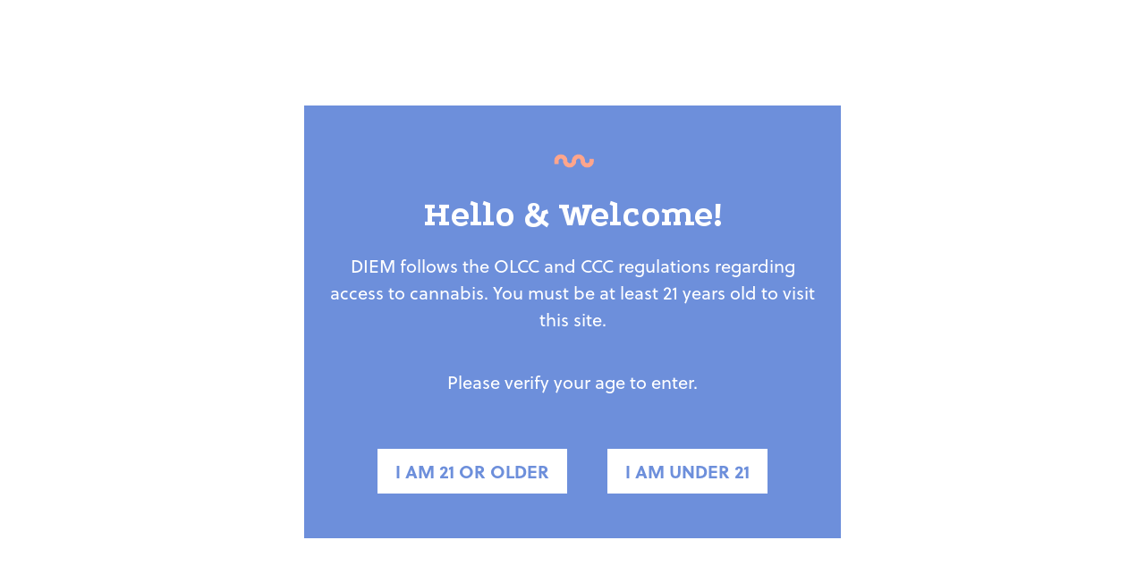

--- FILE ---
content_type: text/html; charset=UTF-8
request_url: https://hellodiem.com/applications/security-massachusetts-90/
body_size: 8953
content:

<!doctype html>
<html dir="ltr" lang="en-US" prefix="og: https://ogp.me/ns#">
<head>
	<meta charset="UTF-8" />
	<meta name="viewport" content="width=device-width, initial-scale=1, maximum-scale=1" />
	<meta name=”apple-mobile-web-app-capable” content=”yes”>
	<link rel="profile" href="https://gmpg.org/xfn/11" />
	
	<script async src="https://www.googletagmanager.com/gtag/js?id=UA-98861116-1"></script>
	<script>
		window.dataLayer = window.dataLayer || [];
		function gtag(){dataLayer.push(arguments);}
		gtag('js', new Date());

		gtag('config', 'UA-98861116-1');
	</script>
	
	<script async src="https://www.googletagmanager.com/gtag/js?id=G-QZYS22E2KM"></script>
	<script>
		window.dataLayer = window.dataLayer || [];
		function gtag(){dataLayer.push(arguments);}
		gtag('js', new Date());

		gtag('config', 'G-QZYS22E2KM');
	</script>
	
	<!-- Google Tag Manager -->
	<script>(function(w,d,s,l,i){w[l]=w[l]||[];w[l].push({'gtm.start':
														  new Date().getTime(),event:'gtm.js'});var f=d.getElementsByTagName(s)[0],
			j=d.createElement(s),dl=l!='dataLayer'?'&l='+l:'';j.async=true;j.src=
				'https://www.googletagmanager.com/gtm.js?id='+i+dl;f.parentNode.insertBefore(j,f);
								})(window,document,'script','dataLayer','GTM-MM6X79V');</script>
	<!-- End Google Tag Manager -->
	
	<!-- Google Tag Manager -->
	<script>(function(w,d,s,l,i){w[l]=w[l]||[];w[l].push({'gtm.start':
														  new Date().getTime(),event:'gtm.js'});var f=d.getElementsByTagName(s)[0],
			j=d.createElement(s),dl=l!='dataLayer'?'&l='+l:'';j.async=true;j.src=
				'https://www.googletagmanager.com/gtm.js?id='+i+dl;f.parentNode.insertBefore(j,f);
								})(window,document,'script','dataLayer','GTM-5NCVVGP');</script>
	<!-- End Google Tag Manager -->
	
	<!-- OLD Panther Group Universal Tag
	<script>!function(s,a,e,v,n,t,z){if(s.saq)return;n=s.saq=function(){n.callMethod?n.callMethod.apply(n,arguments):n.queue.push(arguments)};if(!s._saq)s._saq=n;n.push=n;n.loaded=!0;n.version='1.0';n.queue=[];t=a.createElement(e);t.async=!0;t.src=v;z=a.getElementsByTagName(e)[0];z.parentNode.insertBefore(t,z)}(window,document,'script','https://tags.srv.stackadapt.com/events.js');saq('ts', '6HfXWT-07if9GrWFq-AFqA');</script>
	End OLD Panther Group Universal Tag -->
	
	<!-- NEW Panther Group Universal Tag -->
	<script>
    (function() {
      var surf = document.createElement('script');
      surf.setAttribute('src','//cdn.surfside.io/v1.0.0/wave.min.js');
      surf.setAttribute("type","text/javascript");
      surf.setAttribute('id','surfside');
      surf.setAttribute('accountId','9932f')
      surf.setAttribute('sourceId','da266')
      surf.setAttribute('platform','dutchie');
      var sync = document.createElement('img');
      sync.setAttribute('src','//edge.surfside.io/id/uid?');
      sync.setAttribute('height','1');
      sync.setAttribute('width','1');
      sync.setAttribute('display','none');
      document.head.appendChild(surf,sync);
      })();
    </script>
	<!-- End NEW Panther Group Universal Tag -->
	
	<title>Security Massachusetts | Diem Cannabis</title>

		<!-- All in One SEO 4.9.1.1 - aioseo.com -->
	<meta name="robots" content="max-image-preview:large" />
	<link rel="canonical" href="https://hellodiem.com/applications/security-massachusetts-90/" />
	<meta name="generator" content="All in One SEO (AIOSEO) 4.9.1.1" />
		<meta property="og:locale" content="en_US" />
		<meta property="og:site_name" content="Diem Cannabis" />
		<meta property="og:type" content="article" />
		<meta property="og:title" content="Security Massachusetts | Diem Cannabis" />
		<meta property="og:url" content="https://hellodiem.com/applications/security-massachusetts-90/" />
		<meta property="og:image" content="https://hellodiem.com/wp-content/uploads/2020/06/diem-logo.png" />
		<meta property="og:image:secure_url" content="https://hellodiem.com/wp-content/uploads/2020/06/diem-logo.png" />
		<meta property="article:published_time" content="2024-03-26T17:40:00+00:00" />
		<meta property="article:modified_time" content="2024-03-26T17:40:00+00:00" />
		<meta property="article:publisher" content="https://www.facebook.com/diemcbd" />
		<meta name="twitter:card" content="summary" />
		<meta name="twitter:site" content="@diemcannabis" />
		<meta name="twitter:title" content="Security Massachusetts | Diem Cannabis" />
		<meta name="twitter:image" content="https://hellodiem.com/wp-content/uploads/2020/06/diem-logo.png" />
		<script type="application/ld+json" class="aioseo-schema">
			{"@context":"https:\/\/schema.org","@graph":[{"@type":"BreadcrumbList","@id":"https:\/\/hellodiem.com\/applications\/security-massachusetts-90\/#breadcrumblist","itemListElement":[{"@type":"ListItem","@id":"https:\/\/hellodiem.com#listItem","position":1,"name":"Home","item":"https:\/\/hellodiem.com","nextItem":{"@type":"ListItem","@id":"https:\/\/hellodiem.com\/applications\/#listItem","name":"Applications"}},{"@type":"ListItem","@id":"https:\/\/hellodiem.com\/applications\/#listItem","position":2,"name":"Applications","item":"https:\/\/hellodiem.com\/applications\/","nextItem":{"@type":"ListItem","@id":"https:\/\/hellodiem.com\/aol_application_status\/pending\/#listItem","name":"Pending"},"previousItem":{"@type":"ListItem","@id":"https:\/\/hellodiem.com#listItem","name":"Home"}},{"@type":"ListItem","@id":"https:\/\/hellodiem.com\/aol_application_status\/pending\/#listItem","position":3,"name":"Pending","item":"https:\/\/hellodiem.com\/aol_application_status\/pending\/","nextItem":{"@type":"ListItem","@id":"https:\/\/hellodiem.com\/applications\/security-massachusetts-90\/#listItem","name":"Security Massachusetts"},"previousItem":{"@type":"ListItem","@id":"https:\/\/hellodiem.com\/applications\/#listItem","name":"Applications"}},{"@type":"ListItem","@id":"https:\/\/hellodiem.com\/applications\/security-massachusetts-90\/#listItem","position":4,"name":"Security Massachusetts","previousItem":{"@type":"ListItem","@id":"https:\/\/hellodiem.com\/aol_application_status\/pending\/#listItem","name":"Pending"}}]},{"@type":"Organization","@id":"https:\/\/hellodiem.com\/#organization","name":"Diem Cannabis","description":"seize the day","url":"https:\/\/hellodiem.com\/","logo":{"@type":"ImageObject","url":"https:\/\/www.hellodiem.com\/wp-content\/uploads\/2020\/06\/diem-logo.png","@id":"https:\/\/hellodiem.com\/applications\/security-massachusetts-90\/#organizationLogo"},"image":{"@id":"https:\/\/hellodiem.com\/applications\/security-massachusetts-90\/#organizationLogo"},"sameAs":["https:\/\/www.facebook.com\/diemcbd","https:\/\/twitter.com\/diemcannabis","https:\/\/www.instagram.com\/hello.diem"]},{"@type":"WebPage","@id":"https:\/\/hellodiem.com\/applications\/security-massachusetts-90\/#webpage","url":"https:\/\/hellodiem.com\/applications\/security-massachusetts-90\/","name":"Security Massachusetts | Diem Cannabis","inLanguage":"en-US","isPartOf":{"@id":"https:\/\/hellodiem.com\/#website"},"breadcrumb":{"@id":"https:\/\/hellodiem.com\/applications\/security-massachusetts-90\/#breadcrumblist"},"datePublished":"2024-03-26T10:40:00-07:00","dateModified":"2024-03-26T10:40:00-07:00"},{"@type":"WebSite","@id":"https:\/\/hellodiem.com\/#website","url":"https:\/\/hellodiem.com\/","name":"Diem Cannabis","description":"seize the day","inLanguage":"en-US","publisher":{"@id":"https:\/\/hellodiem.com\/#organization"}}]}
		</script>
		<!-- All in One SEO -->

<link rel='dns-prefetch' href='//www.googletagmanager.com' />
<link rel="alternate" type="application/rss+xml" title="Diem Cannabis &raquo; Feed" href="https://hellodiem.com/feed/" />
<link rel="alternate" type="application/rss+xml" title="Diem Cannabis &raquo; Comments Feed" href="https://hellodiem.com/comments/feed/" />
<link rel="alternate" title="oEmbed (JSON)" type="application/json+oembed" href="https://hellodiem.com/wp-json/oembed/1.0/embed?url=https%3A%2F%2Fhellodiem.com%2Fapplications%2Fsecurity-massachusetts-90%2F" />
<link rel="alternate" title="oEmbed (XML)" type="text/xml+oembed" href="https://hellodiem.com/wp-json/oembed/1.0/embed?url=https%3A%2F%2Fhellodiem.com%2Fapplications%2Fsecurity-massachusetts-90%2F&#038;format=xml" />
<style id='wp-img-auto-sizes-contain-inline-css' type='text/css'>
img:is([sizes=auto i],[sizes^="auto," i]){contain-intrinsic-size:3000px 1500px}
/*# sourceURL=wp-img-auto-sizes-contain-inline-css */
</style>
<link rel='stylesheet' id='aol-jquery-ui-css' href='https://hellodiem.com/wp-content/plugins/apply-online/public/css/jquery-ui.min.css?ver=6.9' type='text/css' media='all' />
<link rel='stylesheet' id='apply-online-css' href='https://hellodiem.com/wp-content/plugins/apply-online/public/css/applyonline-public.css?ver=2.6.7.2' type='text/css' media='all' />
<style id='wp-emoji-styles-inline-css' type='text/css'>

	img.wp-smiley, img.emoji {
		display: inline !important;
		border: none !important;
		box-shadow: none !important;
		height: 1em !important;
		width: 1em !important;
		margin: 0 0.07em !important;
		vertical-align: -0.1em !important;
		background: none !important;
		padding: 0 !important;
	}
/*# sourceURL=wp-emoji-styles-inline-css */
</style>
<link rel='stylesheet' id='wp-block-library-css' href='https://hellodiem.com/wp-includes/css/dist/block-library/style.min.css?ver=6.9' type='text/css' media='all' />

<style id='classic-theme-styles-inline-css' type='text/css'>
/*! This file is auto-generated */
.wp-block-button__link{color:#fff;background-color:#32373c;border-radius:9999px;box-shadow:none;text-decoration:none;padding:calc(.667em + 2px) calc(1.333em + 2px);font-size:1.125em}.wp-block-file__button{background:#32373c;color:#fff;text-decoration:none}
/*# sourceURL=/wp-includes/css/classic-themes.min.css */
</style>
<link rel='stylesheet' id='dashicons-css' href='https://hellodiem.com/wp-includes/css/dashicons.min.css?ver=6.9' type='text/css' media='all' />
<link rel='stylesheet' id='twentynineteen-style-css' href='https://hellodiem.com/wp-content/themes/hellodiem/style.css?ver=2.0' type='text/css' media='all' />
<link rel='stylesheet' id='twentynineteen-print-style-css' href='https://hellodiem.com/wp-content/themes/hellodiem/print.css?ver=2.0' type='text/css' media='print' />
<link rel='stylesheet' id='boldgrid-components-css' href='https://hellodiem.com/wp-content/plugins/post-and-page-builder/assets/css/components.min.css?ver=2.16.5' type='text/css' media='all' />
<link rel='stylesheet' id='font-awesome-css' href='https://hellodiem.com/wp-content/plugins/post-and-page-builder/assets/css/font-awesome.min.css?ver=4.7' type='text/css' media='all' />
<link rel='stylesheet' id='boldgrid-fe-css' href='https://hellodiem.com/wp-content/plugins/post-and-page-builder/assets/css/editor-fe.min.css?ver=1.27.9' type='text/css' media='all' />
<link rel='stylesheet' id='boldgrid-custom-styles-css' href='https://hellodiem.com/wp-content/plugins/post-and-page-builder/assets/css/custom-styles.css?ver=6.9' type='text/css' media='all' />
<script type="text/javascript" src="https://hellodiem.com/wp-includes/js/jquery/jquery.min.js?ver=3.7.1" id="jquery-core-js"></script>
<script type="text/javascript" src="https://hellodiem.com/wp-includes/js/jquery/jquery-migrate.min.js?ver=3.4.1" id="jquery-migrate-js"></script>
<script type="text/javascript" src="https://hellodiem.com/wp-includes/js/jquery/ui/core.min.js?ver=1.13.3" id="jquery-ui-core-js"></script>
<script type="text/javascript" src="https://hellodiem.com/wp-includes/js/jquery/ui/datepicker.min.js?ver=1.13.3" id="jquery-ui-datepicker-js"></script>
<script type="text/javascript" id="jquery-ui-datepicker-js-after">
/* <![CDATA[ */
jQuery(function(jQuery){jQuery.datepicker.setDefaults({"closeText":"Close","currentText":"Today","monthNames":["January","February","March","April","May","June","July","August","September","October","November","December"],"monthNamesShort":["Jan","Feb","Mar","Apr","May","Jun","Jul","Aug","Sep","Oct","Nov","Dec"],"nextText":"Next","prevText":"Previous","dayNames":["Sunday","Monday","Tuesday","Wednesday","Thursday","Friday","Saturday"],"dayNamesShort":["Sun","Mon","Tue","Wed","Thu","Fri","Sat"],"dayNamesMin":["S","M","T","W","T","F","S"],"dateFormat":"MM d, yy","firstDay":1,"isRTL":false});});
//# sourceURL=jquery-ui-datepicker-js-after
/* ]]> */
</script>
<script type="text/javascript" id="apply-online-js-extra">
/* <![CDATA[ */
var aol_public = {"ajaxurl":"https://hellodiem.com/wp-admin/admin-ajax.php","date_format":"dd-mm-yy","url":"https://hellodiem.com/wp-content/plugins/apply-online","consent_text":""};
//# sourceURL=apply-online-js-extra
/* ]]> */
</script>
<script type="text/javascript" src="https://hellodiem.com/wp-content/plugins/apply-online/public/js/applyonline-public.js?ver=2.6.7.2" id="apply-online-js"></script>
<link rel="https://api.w.org/" href="https://hellodiem.com/wp-json/" /><link rel="EditURI" type="application/rsd+xml" title="RSD" href="https://hellodiem.com/xmlrpc.php?rsd" />
<meta name="generator" content="WordPress 6.9" />
<link rel='shortlink' href='https://hellodiem.com/?p=3328' />
<meta name="generator" content="Site Kit by Google 1.167.0" /><!-- site-navigation-element Schema optimized by Schema Pro --><script type="application/ld+json">{"@context":"https:\/\/schema.org","@graph":[{"@context":"https:\/\/schema.org","@type":"SiteNavigationElement","id":"site-navigation","name":"Ordering","url":""},{"@context":"https:\/\/schema.org","@type":"SiteNavigationElement","id":"site-navigation","name":"Story","url":"https:\/\/hellodiem.com\/diem-cannabis-story\/"},{"@context":"https:\/\/schema.org","@type":"SiteNavigationElement","id":"site-navigation","name":"Blog","url":"https:\/\/hellodiem.com\/blog\/"}]}</script><!-- / site-navigation-element Schema optimized by Schema Pro --><!-- sitelink-search-box Schema optimized by Schema Pro --><script type="application/ld+json">{"@context":"https:\/\/schema.org","@type":"WebSite","name":"Diem Cannabis","url":"https:\/\/hellodiem.com","potentialAction":[{"@type":"SearchAction","target":"https:\/\/hellodiem.com\/?s={search_term_string}","query-input":"required name=search_term_string"}]}</script><!-- / sitelink-search-box Schema optimized by Schema Pro --><!-- breadcrumb Schema optimized by Schema Pro --><script type="application/ld+json">{"@context":"https:\/\/schema.org","@type":"BreadcrumbList","itemListElement":[{"@type":"ListItem","position":1,"item":{"@id":"https:\/\/hellodiem.com\/","name":"Home"}},{"@type":"ListItem","position":2,"item":{"@id":"https:\/\/hellodiem.com\/applications\/","name":"Applications"}},{"@type":"ListItem","position":3,"item":{"@id":"https:\/\/hellodiem.com\/applications\/security-massachusetts-90\/","name":"Security Massachusetts"}}]}</script><!-- / breadcrumb Schema optimized by Schema Pro --><style type="text/css">.recentcomments a{display:inline !important;padding:0 !important;margin:0 !important;}</style>			<style id="wpsp-style-frontend"></style>
			<link rel="icon" href="https://hellodiem.com/wp-content/uploads/2020/06/cropped-diem-fav-icon-32x32.png" sizes="32x32" />
<link rel="icon" href="https://hellodiem.com/wp-content/uploads/2020/06/cropped-diem-fav-icon-192x192.png" sizes="192x192" />
<link rel="apple-touch-icon" href="https://hellodiem.com/wp-content/uploads/2020/06/cropped-diem-fav-icon-180x180.png" />
<meta name="msapplication-TileImage" content="https://hellodiem.com/wp-content/uploads/2020/06/cropped-diem-fav-icon-270x270.png" />
		<style type="text/css" id="wp-custom-css">
			.centered-form {
  display: flex;
  justify-content: center;
  align-items: center;
  height: 100vh; /* Optional: adjust the height as needed */
}

.logo {
  margin-bottom: 20px; /* Adjust as needed */
  width: 150px;
  height: 150px;
}

#optin-form {
  /* Add any additional styling here */
}

#optin-form input[type="text"],
#optin-form input[type="tel"],
#optin-form input[type="email"] {
  width: 600px;
  border: dashed 1px;
  border-radius: 10px;
}

/* Responsive adjustments */
@media (max-width: 768px) {
  .logo {
    width: 150px;
    height: 150px;
    margin-bottom: 15px;
  }

  #optin-form {
    width: 80%;
    max-width: 400px;
  }

  #optin-form input[type="text"],
  #optin-form input[type="tel"],
  #optin-form input[type="email"] {
    width: 100%;
  }
}

@media (max-width: 576px) {
  .logo {
    width: 150px;
    height: 150px;
    margin-bottom: 10px;
		margin-top: -250px;
  }

  #optin-form {
    width: 80%;
    max-width: 300px;
  }
}
		</style>
			
	<script src="https://ajax.googleapis.com/ajax/libs/jquery/3.4.1/jquery.min.js"></script>
	<script src="/wp-content/themes/hellodiem/js/jquery.easing.1.3.js"></script>
	<script src="/wp-content/themes/hellodiem/js/jquery.smoothState.min.js"></script>
	<script src="/wp-content/themes/hellodiem/js/jquery.smoothState.init.js"></script>
	<script src="/wp-content/themes/hellodiem/js/parallax.min.js"></script>
	<script src="/wp-content/themes/hellodiem/js/gsap.min.js"></script>
	<script src="https://cdn.jsdelivr.net/npm/gsap@3.0.1/dist/EasePack.min.js"></script>
	<script src="/wp-content/themes/hellodiem/js/plugins.js"></script>
	
	<link rel="stylesheet" href="https://fonts.googleapis.com/css?family=Podkova:500,700,800&display=swap">
	<link rel="stylesheet" href="https://use.typekit.net/fhz0tia.css">
	<link rel="shortcut icon" href="/wp-content/themes/hellodiem/favicon.ico" type="image/x-icon">
</head>

<body class="wp-singular aol_application-template-default single single-aol_application postid-3328 wp-custom-logo wp-embed-responsive wp-theme-hellodiem 2.6.7.2 2.6.7.2-apply-online wp-schema-pro-2.7.2 boldgrid-ppb singular">
<!-- Google Tag Manager (noscript) -->
<noscript><iframe src="https://www.googletagmanager.com/ns.html?id=GTM-MM6X79V" height="0" width="0" style="display:none;visibility:hidden"></iframe></noscript>
<!-- End Google Tag Manager (noscript) -->
<!-- Google Tag Manager (noscript) -->
<noscript><iframe src="https://www.googletagmanager.com/ns.html?id=GTM-N3QCNLF" height="0" width="0" style="display:none;visibility:hidden"></iframe></noscript>
<!-- End Google Tag Manager (noscript) -->
	
<div id="popup-age-verification" class="text-center">
	<div class="age-gate-wrapper flex-middle">
		<div class="age-gate flex-middle-40">
			<div class="age-gate-heading age-gate-logo">
				<img src="https://www.hellodiem.com/wp-content/uploads/2017/06/squiggle3.png" alt="Diem Cannabis" class="age-gate-logo-image" />
			</div>
			<h3 class="age-gate-subheading text-white padding-top-20 padding-bottom-20">Hello &amp; Welcome!</h3>
			<p class="age-gate-message text-white">
				DIEM follows the OLCC and CCC regulations regarding access to cannabis. You must be at least 21 years old to visit this site.
			</p>
			<p class="age-gate-challenge text-white">
				Please verify your age to enter.</p>
			<div class="button-white-orange margin-left-20 margin-top-20 margin-right-20" id="button-age-confirm">
				<a href="#">
					I am 21 or older
				</a>
			</div>
			<div class="button-white-orange margin-left-20 margin-top-20 margin-right-20">
				<a href="https://www.google.com">
					I am under 21
				</a>
			</div>
		</div>
	</div>
</div>	

<div id="page"> <!-- Creates container for smoothState -->

	<div id="logo-loader">
		<svg xmlns="http://www.w3.org/2000/svg" viewBox="0 0 70.68 81.09" id="loader-animation">
			<defs>
				<style>.cls-loader-1{fill:#6D8FDB;}.cls-loader-2,.cls-loader-3,.cls-loader-4,.cls-loader-5{fill:none;stroke:#FFF;}.cls-loader-2,.cls-loader-3,.cls-loader-5{stroke-miterlimit:10;}.cls-loader-2,.cls-loader-4{stroke-width:7.5px;}.cls-loader-3{stroke-width:8px;}.cls-loader-4{stroke-linejoin:round;}.cls-loader-5{stroke-width:9.4px;}</style>
			</defs>
			<title>Diem Loader Animation</title>
			<g id="Layer_1" data-name="Layer 1">
				<g id="Menu_Icons_2" data-name="Menu Icons 2">
					<g mask="url(#svg-diem-loader-mask)" id="svg-diem-loader">
						<rect id="loader-beam3" class="cls-loader-1" x="39.95" y="6.61" width="6.32" height="10.74"/>
						<rect id="loader-beam2" class="cls-loader-1" x="29.09" y="0.49" width="6.32" height="13.7"/>
						<rect id="loader-beam1" class="cls-loader-1" x="18.22" y="6.61" width="6.32" height="10.74"/>
						<path id="loader-hill" class="cls-loader-1" d="M4.44,64.89.81,59.63l10.83-7.48a2.29,2.29,0,0,1,2.58,0L22,57.51a4.38,4.38,0,0,0,2.43.75h8v6.39h-10A4.27,4.27,0,0,1,20,63.9l-5.8-4a2.26,2.26,0,0,0-2.58,0Z"/>
						<path id="loader-sea" class="cls-loader-1" d="M63.42,67.72v3.1a3.39,3.39,0,0,1-3.15,3.41,3.32,3.32,0,0,1-3.48-3.31,9.7,9.7,0,0,0-19-2.79,1.67,1.67,0,0,1-1.6,1.16H19.15v6.4h23a1.58,1.58,0,0,0,1.57-1.57h0V71a3.37,3.37,0,0,1,3.14-3.41,3.32,3.32,0,0,1,3.48,3.31,9.71,9.71,0,0,0,9.94,9.7,9.81,9.81,0,0,0,9.47-9.88v-3Z"/>
						<path id="loader-sun" class="cls-loader-1" d="M32.6,54.12H63.69V47.8H50.06A2.37,2.37,0,0,1,48,44.34a17.53,17.53,0,1,0-33.24-7A17.77,17.77,0,0,0,32.6,54.12Zm-.35-28.75A11.22,11.22,0,1,1,21,36.58,11.22,11.22,0,0,1,32.25,25.37Z"/>
					</g>
					<mask id="svg-diem-loader-mask">
						<path id="mask-loader-sun" class="cls-loader-5" d="M64.315,52.492H32.247A15.915,15.915,0,1,1,48.162,36.577,15.915,15.915,0,0,1,32.247,52.492"/>
						<path id="mask-loader-beam1" class="cls-loader-2" d="M21.378,17.977V6.09"/>
						<path id="mask-loader-beam2" class="cls-loader-2" d="M32.246,14.8V0"/>
						<path id="mask-loader-beam3" class="cls-loader-2" d="M43.114,17.977V6.09"/>
						<path id="mask-loader-hill" class="cls-loader-4" d="M2.127,62.549l10.805-7.444,9.429,6.429h10.59"/>
						<path id="mask-loader-sea" class="cls-loader-3" d="M18.47,72.474H40.324V70.5a6.59,6.59,0,1,1,13.18,0,6.59,6.59,0,1,0,13.18,0V67.173"/>
					</mask>
				</g>
			</g>
		</svg>
	</div>

	<header>
		<nav>
			<div id="logo-container">
				<a href="/">
					<svg xmlns="http://www.w3.org/2000/svg" viewBox="0 0 70.68 81.09" id="nav-home-link">
						<defs>
							<style>.cls-1{fill:#FFF;}.cls-2,.cls-3,.cls-4,.cls-5{fill:none;stroke:#fff;}.cls-2,.cls-3,.cls-5{stroke-miterlimit:10;}.cls-2,.cls-4{stroke-width:7.5px;}.cls-3{stroke-width:8px;}.cls-4{stroke-linejoin:round;}.cls-5{stroke-width:9.4px;}.cls-24{fill:#F8A891;}</style>
						</defs>
						<title>Home</title>
						<g id="diem-logo" data-name="diem-logo">
							<g mask="url(#svg-diem-logo-mask)" id="svg-diem-logo">
								<rect id="logo-beam3" class="cls-1" x="39.95" y="6.61" width="6.32" height="10.74"/>
								<rect id="logo-beam2" class="cls-1" x="29.09" y="0.49" width="6.32" height="13.7"/>
								<rect id="logo-beam1" class="cls-1" x="18.22" y="6.61" width="6.32" height="10.74"/>
								<path id="logo-hill" class="cls-1" d="M4.44,64.89.81,59.63l10.83-7.48a2.29,2.29,0,0,1,2.58,0L22,57.51a4.38,4.38,0,0,0,2.43.75h8v6.39h-10A4.27,4.27,0,0,1,20,63.9l-5.8-4a2.26,2.26,0,0,0-2.58,0Z"/>
								<path id="logo-sea" class="cls-1" d="M63.42,67.72v3.1a3.39,3.39,0,0,1-3.15,3.41,3.32,3.32,0,0,1-3.48-3.31,9.7,9.7,0,0,0-19-2.79,1.67,1.67,0,0,1-1.6,1.16H19.15v6.4h23a1.58,1.58,0,0,0,1.57-1.57h0V71a3.37,3.37,0,0,1,3.14-3.41,3.32,3.32,0,0,1,3.48,3.31,9.71,9.71,0,0,0,9.94,9.7,9.81,9.81,0,0,0,9.47-9.88v-3Z"/>
								<path id="logo-sun" class="cls-1" d="M32.6,54.12H63.69V47.8H50.06A2.37,2.37,0,0,1,48,44.34a17.53,17.53,0,1,0-33.24-7A17.77,17.77,0,0,0,32.6,54.12Zm-.35-28.75A11.22,11.22,0,1,1,21,36.58,11.22,11.22,0,0,1,32.25,25.37Z"/>
							</g>
							<mask id="svg-diem-logo-mask">
								<path id="mask-sun" class="cls-5" d="M64.315,52.492H32.247A15.915,15.915,0,1,1,48.162,36.577,15.915,15.915,0,0,1,32.247,52.492"/>
								<path id="mask-beam1" class="cls-2" d="M21.378,17.977V6.09"/>
								<path id="mask-beam2" class="cls-2" d="M32.246,14.8V0"/>
								<path id="mask-beam3" class="cls-2" d="M43.114,17.977V6.09"/>
								<path id="mask-hill" class="cls-4" d="M2.127,62.549l10.805-7.444,9.429,6.429h10.59"/>
								<path id="mask-sea" class="cls-3" d="M18.47,72.474H40.324V70.5a6.59,6.59,0,1,1,13.18,0,6.59,6.59,0,1,0,13.18,0V67.173"/>
							</mask>
						</g>
					</svg>
				</a>
			</div>
			<div id="mobile-menu-open">
				<svg version="1.1" id="Layer_1" xmlns="http://www.w3.org/2000/svg" xmlns:xlink="http://www.w3.org/1999/xlink" x="0px" y="0px"
					 viewBox="0 0 72 72" style="enable-background:new 0 0 72 72;" xml:space="preserve">
					<rect x="-0.1" width="72.2" height="14.4"/>
					<rect x="-0.1" y="57.6" width="72.2" height="14.4"/>
					<rect x="-0.1" y="28.8" width="72.2" height="14.4"/>
				</svg>
			</div>
			<ul id="desktop-menu">
				<li><a href="/blog/" class="nav-link">Blog</a></li>
				<li><a href="/jobs/" class="nav-link">Jobs</a></li>
				<li><a href="/about/" class="nav-link">About</a></li>
			</ul>
			<div class="locations-open">
				<div id="locations-icon">
				</div>
				<span>Locations</span>
			</div>
			<div id="nav-panel">
				<div id="nav-panel-close">
					<span>
						<svg version="1.1" id="Layer_1" xmlns="http://www.w3.org/2000/svg" xmlns:xlink="http://www.w3.org/1999/xlink" x="0px" y="0px"
							 viewBox="0 0 72 72" style="enable-background:new 0 0 72 72;" xml:space="preserve">
							<polygon points="67.76,16.85 55.15,4.24 36,23.39 16.85,4.24 4.24,16.85 23.39,36 4.24,55.15 16.85,67.76 36,48.61 55.15,67.76 
											 67.76,55.15 48.61,36 "/>
						</svg>
					</span>
				</div>
				<ul id="locations-menu">
					<li><a href="/lynn/">Lynn, MA</a></li>
					<li><a href="/worcester/">Worcester, MA</a></li>
				</ul>
				<ul id="mobile-menu">
					<li><a href="/blog/" class="nav-link">Blog</a></li>
					<li><a href="/jobs/" class="nav-link">Jobs</a></li>
					<li><a href="/about/" class="nav-link">About</a></li>
				</ul>
				<div id="nav-panel-padding">
				</div>
			</div>
		</nav>
	</header>
	
	
	<div id="transition" class="wp-singular aol_application-template-default single single-aol_application postid-3328 wp-custom-logo wp-embed-responsive wp-theme-hellodiem 2.6.7.2 2.6.7.2-apply-online wp-schema-pro-2.7.2 boldgrid-ppb singular">

		<div id="content">


	<section id="primary" class="content-area">
		<main id="main" class="site-main">

			

<article id="post-3328" class="post-3328 aol_application type-aol_application status-publish hentry aol_application_status-pending entry">
	<div class="page-hero parallax-hero" style="background: linear-gradient(0deg, rgba(109,143,219,1) 0%, rgba(255,168,145,1) 100%); background-position: center; background-size: cover;">
		<div class="parallax-window" id="parallax-window-1">
			<div class="page-hero-text">
				<h1 class="text-white text-shadow">
					Diem Blog
				</h1>
				<h2 class="text-white text-shadow">Security Massachusetts</h2>			</div>
		</div>
	</div>
	<div class="row">
		<div class="col-8 s-12">
				
		</div>
	</div>

	<footer class="entry-footer">
			</footer><!-- .entry-footer -->

				
</article><!-- #post-3328 -->


		</main><!-- #main -->
	</section><!-- #primary -->



<footer class="clearfix">

	<div class="row">
		
		
		<div class="col-4 l-2 s-12 text-center padding-bottom-40">
			<h4><a href="/lynn/menu/">LYNN, MA</a></h4>
			<p>
				<a href="tel:+17813469922">(781) 346-9922</a>
			</p>
			<p>
				<a href="https://goo.gl/maps/dGyf1tAPtDC9z94a6" target="_blank">211 Lewis St.<br>
					Lynn, MA 01902</a>
			</p>
			<p>
				Every Day: 9am - 11pm
			</p>
		</div>
		<div class="col-4 r-2 s-12 text-center padding-bottom-40">
			<h4><a href="/worcester/pickup-menu/">WORCESTER, MA</a></h4>
			<p>
				<a href="tel:+17743143224">(774) 314-3224</a>
			</p>
			<p>
				<a href="https://g.page/diemcannabis?share" target="_blank">74 Grafton St<br>
					Worcester, MA 01604</a>
			</p>
			<p>
				Mon - Sat: 9am - 11pm
				<br>
				Sun: 10am - 10pm
			</p>
		</div>
	</div>
	<div class="row">
		<div class="col-6 s-12 text-center">
			<nav>
				<ul>
					<li><a href="/">Home</a></li>
					<li><a href="/about">About</a></li>
					<li><a href="/blog">Blog</a></li>
					<li><a href="/jobs">Jobs</a></li>
					<li class="social-icons">
						<a href="https://instagram.com/hello.diem.ma">
							<svg role="img" alt="Instagram Icon" viewBox="0 0 24 24" xmlns="http://www.w3.org/2000/svg">
								<g>
									<path d="M12,0C5.4,0,0,5.4,0,12s5.4,12,12,12s12-5.4,12-12S18.6,0,12,0z M19.9,15.3c0,0.8-0.2,1.4-0.4,1.9c-0.2,0.5-0.5,1-0.9,1.4
											 c-0.4,0.4-0.9,0.7-1.4,0.9c-0.5,0.2-1.1,0.3-1.9,0.4c-0.8,0-1.1,0-3.3,0s-2.4,0-3.3,0c-0.8,0-1.4-0.2-1.9-0.4
											 c-0.5-0.2-1-0.5-1.4-0.9c-0.4-0.4-0.7-0.9-0.9-1.4c-0.2-0.5-0.3-1.1-0.4-1.9c0-0.8,0-1.1,0-3.3s0-2.4,0-3.3c0-0.8,0.2-1.4,0.4-1.9
											 c0.2-0.5,0.5-1,0.9-1.4C5.9,5,6.3,4.7,6.8,4.5c0.5-0.2,1.1-0.3,1.9-0.4c0.8,0,1.1,0,3.3,0s2.4,0,3.3,0c0.8,0,1.4,0.2,1.9,0.4
											 c0.5,0.2,1,0.5,1.4,0.9c0.4,0.4,0.7,0.9,0.9,1.4c0.2,0.5,0.3,1.1,0.4,1.9c0,0.8,0,1.1,0,3.3S19.9,14.4,19.9,15.3z"/>
									<path d="M18.2,7.3C18,7,17.9,6.7,17.6,6.4C17.3,6.1,17,6,16.7,5.8c-0.3-0.1-0.7-0.2-1.5-0.3c-0.8,0-1.1,0-3.2,0l0,0
											 c-2.1,0-2.4,0-3.2,0C8,5.6,7.6,5.7,7.3,5.8C6.9,5.9,6.7,6.1,6.4,6.4C6.1,6.7,5.9,6.9,5.8,7.3C5.7,7.6,5.6,8,5.5,8.8
											 c0,0.8,0,1.1,0,3.2c0,2.1,0,2.4,0,3.2c0,0.8,0.2,1.2,0.3,1.5c0.1,0.4,0.3,0.6,0.6,0.9c0.3,0.3,0.5,0.4,0.9,0.6
											 c0.3,0.1,0.7,0.2,1.5,0.3c0.8,0,1.1,0,3.2,0c2.1,0,2.4,0,3.2,0c0.8,0,1.2-0.2,1.5-0.3c0.4-0.1,0.6-0.3,0.9-0.6
											 c0.3-0.3,0.4-0.5,0.6-0.9c0.1-0.3,0.2-0.7,0.3-1.5c0-0.8,0-1.1,0-3.2s0-2.4,0-3.2C18.4,8,18.3,7.6,18.2,7.3z M12,16.1
											 c-2.2,0-4.1-1.8-4.1-4.1c0-2.2,1.8-4.1,4.1-4.1c2.2,0,4.1,1.8,4.1,4.1C16.1,14.2,14.2,16.1,12,16.1z M16.2,8.7
											 c-0.5,0-0.9-0.4-0.9-0.9c0-0.5,0.4-0.9,0.9-0.9c0.5,0,0.9,0.4,0.9,0.9C17.2,8.3,16.7,8.7,16.2,8.7z"/>
									<circle cx="12" cy="12" r="2.6"/>
								</g>
							</svg>
							<br/><small>MA</small>
						</a>
						<a href="https://facebook.com/diemcbd/">
							<svg role="img" alt="Facebook Icon" viewBox="0 0 24 24" xmlns="http://www.w3.org/2000/svg">
								<path d="M24,12c0-6.6-5.4-12-12-12C5.4,0,0,5.4,0,12c0,6,4.4,11,10.1,11.9v-8.4h-3V12h3V9.4c0-3,1.8-4.7,4.5-4.7
										 c1.3,0,2.7,0.2,2.7,0.2v3h-1.5c-1.5,0-2,0.9-2,1.9V12h3.3l-0.5,3.5h-2.8v8.4C19.6,23,24,18,24,12z"/></svg>
						</a>
						<a href="https://twitter.com/diemcannabis">
							<svg role="img" alt="Twitter Icon" viewBox="0 0 24 24" xmlns="http://www.w3.org/2000/svg">
								<path d="M20.2,7.4c-0.6,0.3-1.2,0.4-1.9,0.5c0.7-0.4,1.2-1,1.4-1.8c-0.6,0.4-1.3,0.6-2.1,0.8c-0.6-0.6-1.4-1-2.4-1
										 c-1.8,0-3.3,1.5-3.3,3.3c0,0.3,0,0.5,0.1,0.7C9.3,9.7,6.9,8.4,5.3,6.4C5,6.9,4.9,7.5,4.9,8.1c0,1.1,0.6,2.1,1.5,2.7
										 c-0.5,0-1-0.2-1.5-0.4v0c0,1.6,1.1,2.9,2.6,3.2c-0.3,0.1-0.6,0.1-0.9,0.1c-0.2,0-0.4,0-0.6-0.1C6.4,15,7.6,16,9.1,16
										 c-1.1,0.9-2.5,1.4-4.1,1.4c-0.3,0-0.5,0-0.8,0c1.5,0.9,3.2,1.5,5,1.5c6,0,9.3-5,9.3-9.3c0-0.1,0-0.3,0-0.4C19.2,8.6,19.8,8,20.2,7.4
										 C20.2,7.4,20.2,7.4,20.2,7.4z M24,12c0,6.6-5.4,12-12,12S0,18.6,0,12S5.4,0,12,0S24,5.4,24,12z"/>
							</svg>
						</a>
					</li>
				</ul>
			</nav>
		</div>
		<div class="col-6 s-12">
			<!-- Begin Mailchimp Signup Form -->
			<div id="mc_embed_signup">
				<form action="https://hellodiem.us1.list-manage.com/subscribe/post?u=7d13c2ea816070cfafbbfac36&amp;id=656555fc38" method="post" id="mc-embedded-subscribe-form" name="mc-embedded-subscribe-form" class="validate no-smoothstate wp-link" target="_blank" novalidate>
					<div id="mc_embed_signup_scroll">
						<h4>Join Our Mailing List!</h4>
						<div class="indicates-required"><span class="asterisk">*</span>*All fields required</div>
						<div class="col-6 s-12">
							<div class="mc-field-group">
								<label for="mce-EMAIL">Email Address<span class="asterisk">*</span>
								</label>
								<input type="email" value="" name="EMAIL" class="required email" id="mce-EMAIL">
							</div>
							<div class="mc-field-group">
								<label for="mce-FNAME">First Name<span class="asterisk">*</span>
								</label>
								<input type="text" value="" name="FNAME" class="required" id="mce-FNAME">
							</div>
							<div class="mc-field-group">
								<label for="mce-LNAME">Last Name<span class="asterisk">*</span>
								</label>
								<input type="text" value="" name="LNAME" class="required" id="mce-LNAME">
							</div>
						</div>
						<div class="col-6 s-12 mc-field-group input-group">
							<label>Select Location</label>
							<ul>
								<li><input type="radio" value="8" name="group[380774]" id="mce-group[380774]-380774-3"><label for="mce-group[380774]-380774-3">Lynn</label></li>
								<li><input type="radio" value="4" name="group[380774]" id="mce-group[380774]-380774-2"><label for="mce-group[380774]-380774-2">Worcester</label></li>
							</ul>
						</div>
						<div id="mce-responses" class="clear">
							<div class="response" id="mce-error-response" style="display:none"></div>
							<div class="response" id="mce-success-response" style="display:none"></div>
						</div>    <!-- real people should not fill this in and expect good things - do not remove this or risk form bot signups-->
						<div style="position: absolute; left: -5000px;" aria-hidden="true"><input type="text" name="b_7d13c2ea816070cfafbbfac36_656555fc38" tabindex="-1" value=""></div>
						<div class="clear"><input type="submit" value="Subscribe" name="subscribe" id="mc-embedded-subscribe" class="button"></div>
					</div>
				</form>
			</div>
		</div>
	</div>
	<div class="row padding-top-40">
		<div class="col-6 l-3 r-3 s-12 text-center">
			<p>
				<!--
				<a href="/media-kit">Media Kit</a>
				<a href="/cookie-policy">Cookie Policy</a>
				<a href="/sitemap">Sitemap</a>
				-->
				<a class="padding-right-20" href="/privacy-policy">Privacy Policy</a>
				<a class="padding-left-20" href="/terms-and-conditions">Terms &amp; Conditions</a>
			</p>
			<p class="copyright text-center text-white padding-bottom-20">
				Diem Cannabis &copy; 2022
			</p>
		</div>
	</div>
</footer>

</div><!-- #content -->

</div><!-- #transition -->

</div><!-- #page -->

<script src="/wp-content/themes/hellodiem/js/diem.js"></script>


<script type="text/javascript">
    (function(e,t,o,n,p,r,i){e.visitorGlobalObjectAlias=n;e[e.visitorGlobalObjectAlias]=e[e.visitorGlobalObjectAlias]||function(){(e[e.visitorGlobalObjectAlias].q=e[e.visitorGlobalObjectAlias].q||[]).push(arguments)};e[e.visitorGlobalObjectAlias].l=(new Date).getTime();r=t.createElement("script");r.src=o;r.async=true;i=t.getElementsByTagName("script")[0];i.parentNode.insertBefore(r,i)})(window,document,"https://diffuser-cdn.app-us1.com/diffuser/diffuser.js","vgo");
    vgo('setAccount', '798973991');
    vgo('setTrackByDefault', true);
    vgo('process');
</script>
<script>
document.forms['optin-form'].addEventListener('submit', (event) => {
  event.preventDefault();
  const formData = new FormData(event.target);
  formData.append('orguuid', event.target.dataset.orguuid);
  console.log('Form Submit');
  console.log(JSON.stringify(Object.fromEntries(formData)));
  fetch(event.target.action, {
    method: 'POST',
    body: JSON.stringify(Object.fromEntries(formData)),
    headers: {
      'Content-type': 'application/json; charset=UTF-8'
    }
  }).then((resp) => {
    console.log("Response Status: " + resp.statusText);
    return resp.text();
  }).then((body) => {
    console.log("End Form Submit");
    // Redirect to thank you page
    window.location.href = event.target.dataset.redirect; // Redirect to the thank you page URL
  }).catch((error) => {
    console.error('Error:', error);
  });
});

</script>


</body>
</html>


--- FILE ---
content_type: text/css
request_url: https://hellodiem.com/wp-content/themes/hellodiem/style.css?ver=2.0
body_size: 11613
content:
@charset "UTF-8";
/*
Theme Name: Hello Diem
Theme URI: https://hellodiem.com
Author: Jared Guay
Author URI: https://jaredguay.com
Description: seize the day
Version: 2.0
*/

// Small devices (landscape phones, 576px and up)
@media (min-width: 576px) { ... }

// Medium devices (tablets, 768px and up)
@media (min-width: 768px) { ... }

// Large devices (desktops, 992px and up)
@media (min-width: 992px) { ... }

// Extra large devices (large desktops, 1200px and up)
@media (min-width: 1200px) { ... }

/* Reset Margin, Padding, and Box-Sizing */
* { margin: 0; padding: 0; box-sizing: border-box; }
/* 1. Correct the line height in all browsers. * 2. Prevent adjustments of font size after orientation changes in iOS. */
html { line-height: 1.5em; /* 1 */ -webkit-text-size-adjust: 100%; /* 2 */ }
/* Render the `main` element consistently in IE. */
main { display: block; }
/* 1. Add the correct box sizing in Firefox. * 2. Show the overflow in Edge and IE. */
hr { box-sizing: content-box; /* 1 */ height: 0; /* 1 */ overflow: visible; /* 2 */ }
/* 1. Correct the inheritance and scaling of font size in all browsers. 2. Correct the odd `em` font sizing in all browsers. */
pre { font-family: monospace, monospace; /* 1 */ font-size: 1em; /* 2 */ }
/* Remove the gray background on active links in IE 10. */
a { background-color: transparent; }
/* 1. Remove the bottom border in Chrome 57- 2. Add the correct text decoration in Chrome, Edge, IE, Opera, and Safari. */
abbr[title] { border-bottom: none; /* 1 */ text-decoration: underline; /* 2 */ text-decoration: underline dotted; /* 2 */ }
/* Add the correct font weight in Chrome, Edge, and Safari. */
b, strong { font-weight: bolder; }
/* 1. Correct the inheritance and scaling of font size in all browsers. 2. Correct the odd `em` font sizing in all browsers. */
code, kbd, samp { font-family: monospace, monospace; /* 1 */ font-size: 1em; /* 2 */ }
/* Add the correct font size in all browsers. */
small { font-size: 80%; }
/* Prevent `sub` and `sup` elements from affecting the line height in all browsers. */
sub, sup { font-size: 75%; line-height: 0; position: relative; vertical-align: baseline; }
sub { bottom: -0.25em; }
sup { top: -0.5em; }
/* Remove the border on images inside links in IE 10. */
img { border-style: none; }
/* 1. Change the font styles in all browsers. 2. Remove the margin in Firefox and Safari. */
button, input, optgroup, select, textarea { font-family: inherit; /* 1 */ font-size: 100%; /* 1 */ line-height: 1.15; /* 1 */ margin: 0; /* 2 */ }
/* Show the overflow in IE. 1. Show the overflow in Edge. */
button, input { /* 1 */ overflow: visible; }
/* Remove the inheritance of text transform in Edge, Firefox, and IE. 1. Remove the inheritance of text transform in Firefox. */
button, select { /* 1 */ text-transform: none; }
/* Correct the inability to style clickable types in iOS and Safari. */
button, [type="button"], [type="reset"], [type="submit"] { -webkit-appearance: button; }
/* Remove the inner border and padding in Firefox. */
button::-moz-focus-inner, [type="button"]::-moz-focus-inner, [type="reset"]::-moz-focus-inner, [type="submit"]::-moz-focus-inner { border-style: none; padding: 0; }
/* Restore the focus styles unset by the previous rule. */
button:-moz-focusring, [type="button"]:-moz-focusring, [type="reset"]:-moz-focusring, [type="submit"]:-moz-focusring { outline: 1px dotted ButtonText; }
/* Correct the padding in Firefox. */
fieldset { padding: 0.35em 0.75em 0.625em; }
/* 1. Correct the text wrapping in Edge and IE. 2. Correct the color inheritance from `fieldset` elements in IE. 3. Remove the padding so developers are not caught out when they zero out `fieldset` elements in all browsers. */
legend { box-sizing: border-box; /* 1 */ color: inherit; /* 2 */ display: table; /* 1 */ max-width: 100%; /* 1 */ padding: 0; /* 3 */ white-space: normal; /* 1 */ }
/* Add the correct vertical alignment in Chrome, Firefox, and Opera. */
progress { vertical-align: baseline; }
/* Remove the default vertical scrollbar in IE 10+. */
textarea { overflow: auto; }
/* 1. Add the correct box sizing in IE 10. 2. Remove the padding in IE 10. */
[type="checkbox"], [type="radio"] { box-sizing: border-box; /* 1 */ padding: 0; /* 2 */ }
/* Correct the cursor style of increment and decrement buttons in Chrome. */
[type="number"]::-webkit-inner-spin-button, [type="number"]::-webkit-outer-spin-button { height: auto; }
/* 1. Correct the odd appearance in Chrome and Safari. 2. Correct the outline style in Safari. */
[type="search"] { -webkit-appearance: textfield; /* 1 */ outline-offset: -2px; /* 2 */ }
/* Remove the inner padding in Chrome and Safari on macOS. */
[type="search"]::-webkit-search-decoration { -webkit-appearance: none; }
/* 1. Correct the inability to style clickable types in iOS and Safari. * 2. Change font properties to `inherit` in Safari. */
::-webkit-file-upload-button { -webkit-appearance: button; /* 1 */ font: inherit; /* 2 */ }
/* Add the correct display in Edge, IE 10+, and Firefox. */
details { display: block; }
/* Add the correct display in all browsers. */
summary { display: list-item; }
/* Add the correct display in IE 10+. */
template { display: none; }
/* Add the correct display in IE 10. */
[hidden] { display: none; }

/* Popup Age Verification */

#popup-age-verification {
	position: fixed;
	top: 0;
	left: 0;
	z-index: 2147483638;
	display: none;
	background: #FFF;
}

.age-gate-wrapper {
	display: flex;
	align-items: center;
	justify-content: center;
	margin: auto;
	width: 100vw;
	height: 100vh;
}

.age-gate {
    max-width: 600px;
	background: #6D8FDB;
	padding: 50px 20px;
}

.age-gate-error-message {
    color: #C00 !important;
}

/* Basic Website Formatting */

html {
	font-size: 16px;
}
@media screen and (min-width: 320px) {
	html {
		font-size: calc(16px + 4 * ((100vw - 320px) / 581));
	}
}
@media screen and (min-width: 901px) {
	html {
		font-size: 20px;
	}
}

body {
	-webkit-font-smoothing: antialiased;
	-moz-osx-font-smoothing: grayscale;
	color: #666;
	font-family: 'Soleil', sans-serif;
	font-weight: 400;
	font-size: 1em;
	line-height: 1.5em;
	margin: 0;
	text-rendering: optimizeLegibility;
	overflow-x: hidden; /* For home page animation overflow */
}

/* Typography */

h1, h3, h5, h6 { font-family: 'Podkova', serif; font-weight: 800; line-height: 1.1em; color:#6D8FDB; }
h2, h4 { font-family: 'Soleil', sans-serif; font-weight: bold; line-height: 1.1em; color:#6D8FDB; }
h1 { font-size: 6em; }
h2 { font-size: 2.5em; }
h3 { font-size: 2em; }
h4 { font-size: 1.5em; }
h5 { font-size: 1.2em; }
h6 { font-size: 1em; }

p  { font-size: 1em; padding: 0 0 2em; }

ul { padding: 0 0 2em; }
ol { padding 0 0 2em; }

small  { display: inline-block; font-size: .7em; line-height: 1.4em; padding: 0 0 1.6em; }
footer small { padding: 0; }

.text-blue { color: #6D8FDB; }
.text-orange { color: #FFA891; }
.text-white { color: #FFFFFF; }

a.text-hover-blue:hover, a.text-hover-blue:active { color: #6D8FDB; }
a.text-hover-orange:hover, a.text-hover-orange:active { color: #FFA891; }
a.text-hover-white:hover, a.text-hover-white:active { color: #FFFFFF; }

.text-left { text-align: left; }
.text-center { text-align: center; }
.text-right { text-align: right; }
.text-justify { text-align: justify; }

.text-italic { font-style: italic; }
.text-bold { font-weight: bold; }

.text-shadow { text-shadow: 0 0 5px #666; }
.text-shadow-blue-white { text-shadow: 0.02em 0.02em 0 #6D8FDB, 0.06em 0.06em 0 #FFF; }
.text-shadow-blue-orange { text-shadow: 0.02em 0.02em 0 #6D8FDB, 0.06em 0.06em 0 #FFA891; }
.text-shadow-orange-blue { text-shadow: 0.02em 0.02em 0 #FFA891, 0.06em 0.06em 0 #6D8FDB; }
.text-shadow-orange-white { text-shadow: 0.02em 0.02em 0 #FFA891, 0.06em 0.06em 0 #FFF; }
.text-shadow-white-blue { text-shadow: 0.02em 0.02em 0 #FFF, 0.06em 0.06em 0 #6D8FDB; }
.text-shadow-white-orange { text-shadow: 0.02em 0.02em 0 #FFF, 0.06em 0.06em 0 #FFA891; }

.float-left { float: left; }
.float-right { float: right; }
.clear-left { clear: left; }
.clear-right { clear: right; }
.clear-both { clear: both; }

a,
a:visited {
	color: #6D8FDB;
	transition: 0.2s;
}

a:hover,
a:active {
	color: #FFA891;
}

.link-white-blue a,
.link-white-blue a:visited {
	color: #FFF;
}

.link-white-blue a:hover,
.link-white-blue a:active {
	color: #6D8FDB;
}

h1 a, h2 a, h3 a, h4 a, h5 a, h6 a {
	text-decoration: none;
}

main ul {
	list-style-type: none;
}

main li {
	background: url('/wp-content/themes/hellodiem/images/squiggle.png') no-repeat 0px 8px;
	background-size: 40px;
	padding: 0 0 10px 45px;
}

.background-blue { background-color: #6D8FDB; }
.background-orange { background-color: #FFA891; }
.background-orange a:hover { color: #6D8FDB !important; }
.background-white { background-color: #FFF; }
.background-green { background-color: #9DE89F; }

.fill-none { fill: none; }
.fill-blue { fill: #6D8FDB; }
.fill-orange { fill: #FFA891; }
.fill-white { fill: #FFF; }
.fill-green { fill: 9DE89F; }

.stroke-none { stroke: none; }
.stroke-blue { stroke: #6D8FDB; }
.stroke-orange { stroke: #FFA891; }
.stroke-white { stroke: #FFF; }
.stroke-green { stroke: #9DE89F; }

.padding-top-20 { padding-top: 20px !important; }
.padding-bottom-20 { padding-bottom: 20px !important; }
.padding-left-20 { padding-left: 20px !important; }
.padding-right-20 { padding-right: 20px !important; }

.padding-top-40 { padding-top: 40px !important; }
.padding-bottom-40 { padding-bottom: 40px !important; }
.padding-left-40 { padding-left: 40px !important; }
.padding-right-40 { padding-right: 40px !important; }

.padding-top-80 { padding-top: 80px !important; }
.padding-bottom-80 { padding-bottom: 80px !important; }
.padding-left-80 { padding-left: 80px !important; }
.padding-right-80 { padding-right: 80px !important; }

.margin-top-20 { margin-top: 20px !important; }
.margin-bottom-20 { margin-bottom: 20px !important; }
.margin-left-20 { margin-left: 20px !important; }
.margin-right-20 { margin-right: 20px !important; }

.margin-top-40 { margin-top: 40px !important; }
.margin-bottom-40 { margin-bottom: 40px !important; }
.margin-left-40 { margin-left: 40px !important; }
.margin-right-40 { margin-right: 40px !important; }

.margin-top-80 { margin-top: 80px !important; }
.margin-bottom-80 { margin-bottom: 80px !important; }
.margin-left-80 { margin-left: 80px !important; }
.margin-right-80 { margin-right: 80px !important; }

.svg-farms-oregon {
	fill: none;
	stroke: #6D8FDB;
	stroke-width: 20;
	stroke-linejoin: round;
	stroke-miterlimit: 10;
}

.barn-blue-stroke {
	fill:none;
	stroke:#6D8FDB;
	stroke-width:1.3212;
	stroke-linecap:round;
	stroke-linejoin:round;
	stroke-miterlimit:10;
}

.barn-green-stroke {
	fill:none;
	stroke:#9DE89F;
	stroke-width:1.3212;
	stroke-miterlimit:10;
}

#icon-cart {
	width: 40px;
}

.cart-stroke {
	fill:none;
	stroke-width:14;
	stroke-miterlimit:10;
}

.button-blue,
.button-blue-white,
.button-white-orange {
	display: inline-block;
	width: auto;
	font-weight: bold;
	text-transform: uppercase;
	cursor: pointer;
}

.button-blue a {
	display: inline-block;
	padding: 10px 20px;
	text-decoration: none;
	background-color: #6D8FDB;
	color: #FFF;
	cursor: pointer;
}

.button-blue a:hover, 
.button-blue a:active {
	background-color: #FFA891;
}

.button-blue-white a {
	display: inline-block;
	padding: 10px 20px;
	text-decoration: none;
	background-color: #6D8FDB;
	color: #FFF;
	cursor: pointer;
}

.button-blue-white a:hover, 
.button-blue-white a:active {
	color: #6D8FDB;
	background-color: #FFF;
}

.button-orange {
	display: inline-block;
	width: auto;
}

.button-orange a {
	padding: 10px 20px;
	text-decoration: none;
	background-color: #FFA891;
	color: #FFF;
	cursor: pointer;
}

.button-orange a:hover, 
.button-orange a:active {
	background-color: #6D8FDB;
}

.button-white-orange a {
	display: inline-block;
	padding: 10px 20px;
	text-decoration: none;
	background-color: #FFF;
	color: #6D8FDB;
	cursor: pointer;
}

.button-white-orange a:hover,
.button-white-orange a:active {
	background-color: #FFA891;
	color: #FFF;
}

.button-has-icon {
	position: relative;
	padding-left: 80px !important;
}

.button-icon {
	position: absolute;
	top: 20px;
	left: 20px;
	width: 40px;
	height: auto;
}

.squiggle {
	width: 40px;
	height: auto;
}

.full-width-image {
	max-height: 500px;
	width: 100%;
	opacity: 0;
}

.full-width-image-bg {
	margin: 40px 0 40px -70px !important;
	width: calc(100% + 140px) !important;
	background-size: cover !important;
	background-position: center !important;
}

.parallax {
	padding: 0 !important;
	margin: 80px 0 80px -70px !important;
	width: calc(100% + 140px) !important;
}

.parallax-hero {
	padding: 0 !important;
	margin: 0 !important;
	width: auto !important;
}

.page-id-1797 .parallax-slider {
	filter: brightness(50%);
}

.parallax-window {
    min-height: 400px;
    background: transparent;
}

.page-hero {
	position: relative;
	width: 100%;
	min-height: 400px;
	margin-bottom: 40px !important;
}

.page-body-parallax {
	position: relative;
	width: 100%;
	margin: 40px 0 !important;
}

.page-hero-text,
.page-body-parallax-text {
	position: absolute;
	left: 80px;
	bottom: 40px;
}

.video-hero {
	margin: 80px 0 80px 0 !important;
	padding: 0 !important;
	width: 100%;
	min-height: 300px;
	overflow: hidden;
}

.video-hero video {
	width: 100%;
	height: auto;
	min-height: 300px;
}

#transition {
    -webkit-transition: -webkit-transform .5s, opacity .5s !important;
    -ms-transition: -o-transform .5s, opacity .5s !important;
    -o-transition: -o-transform .5s, opacity .5s !important;
    transition: transform .5s, opacity .5s !important;
}

.slide-out #transition {
	/*
    -webkit-transform: translate3d( 0, -50px, 0 ) !important;
    -ms-transform: translate3d( 0, -50px, 0 ) !important;
    -o-transform: translate3d( 0, -50px, 0 ) !important;
    transform: translate3d( 0, -50px, 0 ) !important;
	margin-top: -50px !important;
	*/
    opacity: 0;
}

#logo-loader {
	position: fixed;
	top: 50%;
	left: 50%;
	width: 200px;
	height: 200px;
	margin: -100px 0 0 -100px;
	z-index: -1;
	opacity: 0;
}

#locations-icon {
	display: inline-block;
	width: 28px;
	height: 28px;
	border: 3px solid #6d8fdb;
    border-radius: 14px;
	overflow: hidden;
	background: url('/wp-content/themes/hellodiem/images/wave-loop.png');
	background-size: 12px;
    background-repeat: repeat-x;
    background-position: center;
	animation: locationsLoop 2s linear infinite;
    animation-fill-mode: forwards;
	margin-right: 10px;
	vertical-align: middle;
}

@keyframes locationsLoop {
  from { background-position-x: 0; }
  to { background-position-x: -12px; }
}

header {
	position: fixed;
	z-index: 9999;
	top: 0;
	left: 0;
	width: 100%;
	height: 80px;
	background-color: #FFF;
	border-bottom: 1px solid #CCC;
	box-shadow: 0 0 5px 0 #888;
}

header nav ul {
	list-style-type: none;
	margin: 0 0 0 110px;
	padding: 0;
	float: left;
}

header nav li,
header nav #locations {
	float: left;
	display: block;
	height: 80px;
	margin: 0 30px 0 0;
}

header nav #locations-menu li {
	margin: 0;
}

header nav #locations-menu li {
	float: left;
	clear: both;
}

header nav .locations-open {
	float: right;
	margin: 0 30px 0 0;
}

header nav li a,
header nav .locations-open span {
	position: relative;
	color: #6D8FDB;
	font: 16px/80px 'Soleil', Helvetica, Arial, sans-serif;
	letter-spacing: 4px;
	text-transform: uppercase;
	text-decoration: none;
	cursor: pointer;
}

header nav li a:hover,
header nav .locations-open span:hover {
	color: #FFA891;
}

header nav li a:before,
header nav .locations-open span:before {
	content: "";
	position: absolute;
	width: 100%;
	height: 3px;
	bottom: -6px;
	left: -2px;
	background-color: #6D8FDB;
	visibility: hidden;
	-webkit-transform: scaleX(0);
	transform: scaleX(0);
	-webkit-transition: all 0.2s ease-out 0s;
	transition: all 0.2s ease-out 0s;
}

header nav #nav-panel a:before {
	height: 6px;
	bottom: -12px;
	left: -4px;
}

header nav li a:hover:before,
header nav li a:active:before,
header nav .locations-open span:hover:before,
header nav .locations-open span:active:before,
header nav #nav-panel a:hover:before,
header nav #nav-panel a:active:before {
	background-color: #FFA891;
	visibility: visible;
	-webkit-transform: scaleX(1);
	transform: scaleX(1);
}

header nav a:focus {
	outline: 0;
}

#mobile-menu,
#mobile-menu-open {
	display: none;
}

#logo-container {
	position: absolute;
	top: 0;
	left: 0;
}

#logo-container svg {
	width: 80px;
	height: 80px;
	padding: 20px;
	background-color: #6D8FDB;
	cursor: pointer;
	-webkit-transition: all 0.2s ease-out 0s;
	transition: all 0.2s ease-out 0s;
}

#logo-container svg:hover {
	background-color: #FFA891;
}

#logo-container #home-icon {
	-webkit-transition: all 0.2s ease-out 0s;
	transition: all 0.2s ease-out 0s;
}

#logo-container svg:hover #home-icon {
	-webkit-transform-origin: 50% 50%;
	transform-origin: 50% 50%;
	-webkit-transform: scale(1.2);
	transform: scale(1.2);
}

#nav-panel {
	position: fixed;
	overflow-y: auto;
	z-index: 99999;
	width: 400px;
	height: 100%;
	top: 0;
	right: -405px;
	background: #FFF;
	border-left: 1px solid #CCC;
	box-shadow: 0 0 5px 0 #888;
	transition: right .3s;
	transition-timing-function: ease-in-out;
}

#nav-panel.nav-active {
	right: 0px;
}

#nav-panel ul {
	margin: 40px 0 0 0;
	padding-left: 90px;
}

#nav-panel a,
#nav-panel a:visited {
	font: 28px/160px 'Soleil',Helvetica,Arial,sans-serif;
}

#nav-panel a:hover,
#nav-panel a:active {

}

#nav-panel-padding {
	display: inline-block;
	width: 100%;
	height: 600px;
	background-image: url(/wp-content/themes/hellodiem/images/locations-mural.png);
	background-size: 2000px;
	background-repeat: repeat-x;
	background-position: bottom;
	animation: navpanelParallax 60s linear infinite;
	animation-fill-mode: forwards;
}

@keyframes navpanelParallax {
	from { background-position-x: 0; }
	to { background-position-x: -2000px; }
}

#nav-panel-close {
    display: inline-block;
    font: bold 50px/0px 'Soleil',Helvetica,Arial,sans-serif;
    cursor: pointer;
    user-select: none;
    color: #6d8fdb;
    position: absolute;
    top: 20px;
    left: 20px;
	width: 40px;
	height: 40px;
}

#nav-panel-close span {
	display: inline-block;
	cursor: pointer;
}

#nav-panel-close span svg {
	width: 50px;
	height: 50px;
	padding: 5px;
	fill: #6D8FDB;
	transition: 0.2s;
}

#nav-panel-close span svg:hover,
#nav-panel-close span svg:active {
	fill: #FFA891;
}

footer {
	min-height: 600px;
	width: 100%;
	padding: 100px 0 0;
	background-color: #6D8FDB;
	color: #FFF;
	background-image: url(/wp-content/themes/hellodiem/images/footer-mural.png);
	background-size: 2800px auto;
    background-repeat: repeat-x;
    background-position: bottom;
	animation: footerParallax 60s linear infinite;
    animation-fill-mode: forwards;
}

footer p {
	font: 16px/24px 'Soleil',sans-serif;
	margin-bottom: 10px;
	padding: 0;
}

footer h4 {
	padding-bottom: 10px;
}

@keyframes footerParallax {
	from { background-position-x: 0; }
	to { background-position-x: -2800px; }
}

footer .row {
	margin-bottom: 40px;
}

footer a,
footer a:visited {
	color: #FFF;
	text-decoration: none;
}
footer a:hover,
footer a:active {
	fill: #FFA891;
	color: #FFA891;
}

footer h4 {
	color: #FFF;
}

footer nav ul {
	margin: 0;
	padding: 0;
	list-style-type: none;
	text-transform: uppercase;
	text-decoration: none;
}

footer nav li {
	padding-bottom: 20px;
}

footer nav li a {
	font: bold 1.5em/1em 'Soleil', sans-serif;
}

footer nav li.social-icons {
	display: flex;
	align-items: flex-start;
	justify-content: center;
}

footer nav li.social-icons a {
	display: inline-block;
	width: 40px;
	margin: 0 5px;
	line-height: 0;
}

footer nav li a svg {
	fill: #FFF;
	width: 40px;
	transition: 0.2s;
	cursor: pointer;
}

footer nav li a svg:hover {
	fill: #FFA891;
}

#footer-wrapper {
	width: 1200px;
	min-height: 400px;
	margin: 0 auto;
}

#footer-location-wrapper {
	width: 750px;
	float: left;
}

#footer-location-wrapper h3 {
	text-align: center;
}

.footer-location {
	width: 250px;
	float: left;
	font: 16px/24px 'Soleil', sans-serif;
}

.footer-location-img {
	width: 100%;
	height: 100px;
	margin-bottom: 20px;
	border: 1px #FFF solid;
}

footer .am-pm {
	font: bold .6em/1em 'Soleil', sans-serif;
}

#mailing-list-signup label,
#mailing-list-signup input,
#mailing-list-signup button {
	width: 100%;
	float: left;
	clear: both;
	margin: 0;
	border: 0;
}

#mailing-list-signup label {
	font-size: .8em;
	letter-spacing: 2px;
}

#mailing-list-signup input {
	color: #6D8FDB;
}

#mailing-list-signup button {
	border: 1px #FFF solid !important;
}

#fineprint {
	width: 100%;
	text-align: right;
}

#fineprint a {
	padding-left: 20px;
}

.hero-row {
	width: 100% !important;
	max-width: 100% !important;
	min-height: 600px;
	margin: 0 !important;
	padding: 0 40px;
}

.col-full {
	display: block;
	width: 1200px;
	margin: 0 auto;
}
.col-third {
	display: block;
	width: 33.3%;
}

.col-half {
	display: block;
	width: 50%;
}

/* 404 Page */

#message-404 {
	opacity: 0;
}

#logo-404 {
	display: block;
	width: 50vw;
	min-width: 200px;
	max-width: 600px;
	margin: 40px auto;
}

/* Home Page */

#home-hero {
    height: calc(100vh - 80px);
	padding-top: 60px;
}

#delivery-animation {
	position: absolute;
	bottom: 0;
	left: 0;
	z-index: -1;
	width: 100%;
}

#delivery-animation p {
	max-width: 600px;
	padding-top: 20px;
}

#delivery-animation-ground {
	width: 100%;
	height: 100%;
}

#delivery-animation-beta {
	position: absolute;
	top: 80px;
	left: 0;
	z-index: -1;
	width: 100%;
	height: calc(100% - 80px);
}

.sparkle-style-01 {
	fill: #FFF;
	stroke: #6D8FDB;
	stroke-width:25;
	stroke-linecap:round;
	stroke-miterlimit:10;
}

.sparkle-style-02 {
	fill: #FFF;
	stroke: #FFA891;
	stroke-width:25;
	stroke-linecap:round;
	stroke-miterlimit:10;
}

.sparkle-style-03 {
	fill: #6D8FDB;
	stroke: #6D8FDB;
}

.sparkle-style-04 {
	fill: #FFA891;
	stroke: #FFA891;
}

#sparkle-01,
#sparkle-02,
#sparkle-03,
#sparkle-04, 
#sparkle-05,
#sparkle-06,
#sparkle-07,
#sparkle-08 {
	opacity: 0;
}

.speed-trail {
	fill: none;
	stroke: #6D8FDB;
	stroke-width: 20px;
	stroke-linecap: round;
	stroke-miterlimit: 10;
	opacity: 0;
}

.star-stroke {
	fill: none;
	stroke: #6D8FDB;
	stroke-width: 7;
	stroke-linecap: round;
	stroke-linejoin: round;
	stroke-miterlimit: 10;
}

.star-stroke-thin {
	fill: none;
	stroke: #6D8FDB;
	stroke-width: 5;
	stroke-linecap: round;
	stroke-linejoin: round;
	stroke-miterlimit: 10;
}

.delivery-icon {
	max-width: 200px;
	display: block;
	margin: 0 auto;
}

#five-stars {
	display: block;
	max-width: 360px;
    margin: 20px auto;
}

.review-quote-left {
	font: bold 7em Times,serif;
	color: #A4B6DB;
	position: absolute;
	top: -40px;
	left: -20px;
	z-index: -1;
}

.review-quote-right {
	font: bold 7em Times,serif;
	color: #A4B6DB;
	position: absolute;
	bottom: -80px;
	right: -20px;
	z-index: -1;
}

#instagram-container {
	width: 100%;
	background: #FFA891;
}

.hero-row {
	color: #FFF;
}

#hero-shopnow {
	background-image: url('/wp-content/uploads/2019/12/hero-shopnow2.jpg');
	background-size: cover;
}

#hero-shopnow .hero-copy {
	padding-top: 360px;
}

#hero-quiz {
	background-image: url('/wp-content/uploads/2019/12/hero-which-strain.jpg');
	background-size: cover;
}

#hero-quiz .hero-copy {
	padding-top: 50px;
	text-align: center;
	color: #6D8FDB;
}

#content {
	min-height: 100vh;
	padding: 80px 0 0;
}

/* Site Structure */

.clearfix {
	overflow: auto;
}

main,
article {
	width: 100%;
}

.row {
	width: 100%;
	padding: 0 70px;
	margin: 0 auto;
	overflow: auto;
}

.panel-row {
	width: 100%;
	padding: 0;
	margin: 0;
	display: flex;
	align-items: stretch;
	justify-content: center;
}

.flex-middle {
	display: flex;
	align-items: center;
	justify-content: center;
}

.flex-middle-40 {
	margin: 40px 0;
}

.flex-middle-80 {
	margin: 80px 0;
}

.panel-2 { float: left; width: 16.666%; padding: 0 80px; }
.panel-3 { float: left; width: 25%; padding: 0 80px; }
.panel-4 { float: left; width: 33.333%; padding: 0 80px; }
.panel-6 { float: left; width: 50%; padding: 0 80px; }
.panel-8 { float: left; width: 66.666%; padding: 0 80px; }
.panel-9 { float: left; width: 75%; padding: 0 80px; }
.panel-10 { float: left; width: 83.333%; padding: 0 80px; }

.col-1, .d-1, .m-1 { float: left; width: 8.333%; padding: 0 10px; }
.col-2, .d-2, .m-2 { float: left; width: 16.666%; padding: 0 10px; }
.col-3, .d-3, .m-3 { float: left; width: 25%; padding: 0 10px; }
.col-4, .d-4, .m-4 { float: left; width: 33.333%; padding: 0 10px; }
.col-5, .d-5, .m-5 { float: left; width: 41.666%; padding: 0 10px; }
.col-6, .d-6, .m-6 { float: left; width: 50%; padding: 0 10px; }
.col-7, .d-7, .m-7 { float: left; width: 58.333%; padding: 0 10px; }
.col-8, .d-8, .m-8 { float: left; width: 66.666%; padding: 0 10px; }
.col-9, .d-9, .m-9 { float: left; width: 75%; padding: 0 10px; }
.col-10, .d-10, .m-10 { float: left; width: 83.333%; padding: 0 10px; }
.col-11, .d-11, .m-11 { float: left; width: 91.666%; padding: 0 10px; }
.col-12, .d-12, .m-12 { float: left; width: 100%; padding: 0 10px; }

.l-1 { margin-left: 8.333% }
.l-2 { margin-left: 16.666% }
.l-3 { margin-left: 25% }
.l-4 { margin-left: 33.333% }
.l-5 { margin-left: 41.666% }
.l-6 { margin-left: 50% }
.l-7 { margin-left: 58.333% }
.l-8 { margin-left: 66.666% }
.l-9 { margin-left: 75% }
.l-10 { margin-left: 83.333% }
.l-11 { margin-left: 91.666% }

.r-1 { margin-right: 8.333% }
.r-2 { margin-right: 16.666% }
.r-3 { margin-right: 25% }
.r-4 { margin-right: 33.333% }
.r-5 { margin-right: 41.666% }
.r-6 { margin-right: 50% }
.r-7 { margin-right: 58.333% }
.r-8 { margin-right: 66.666% }
.r-9 { margin-right: 75% }
.r-10 { margin-right: 83.333% }
.r-11 { margin-right: 91.666% }

.col-x {
	padding: 10px;
	margin-bottom: 20px;
	font: 12px 'Soleil',sans-serif;
	text-align: center;
	background: #EEE;
	border: 1px #CCC solid;
}

#diem-summary-logo {
	max-height: 160px;
}

#popup-review {
	position: fixed;
	bottom: -110vh;
	left: 0;
	z-index: 420;
	width: 100vw;
	height: 100vh;
	background: #FFF;
	border-top: 1px solid #CCC;
	box-shadow: 0 0 5px 0 #888;
}

.review-star {
	width: 60px;
	height: 60px;
	display: inline-block;
	vertical-align: middle;
}

.blog-block {
	height: 400px;
	text-align: center;
	cursor: pointer;
}

.blog-block a {
	display: flex;
	justify-content: center;
	align-items: center;
	width: 100%;
	height: 400px;
	font-size: 1.5em;
	font-weight: bold;
	line-height: 1em;
	text-decoration: none;
	padding: 0 20px;
	color: #FFF;
	background: rgba(109,143,219,.5);
}

.blog-block a:hover {
	color: #FFF;
	background: rgba(255,168,145,.5);
}

.instagram-block {
	height: auto;
	text-align: center;
	cursor: pointer;
	background: rgba(109,143,219,1);
}

.instagram-block a {
	display: flex;
	justify-content: center;
	align-items: center;
	width: 100%;
	height: auto;
	padding: 0;
}

.instagram-block a:hover {
	opacity: 0.5;
}

.learn-more {
	display: block;
	width: 140px;
	margin: 0 auto;
	margin-top: 20px;
	font-size: .6em;
	line-height: 1em;
	padding: 10px 0;
	border-top: 3px #FFF solid;
	border-bottom: 3px #FFF solid;
}

/* Logos */


/* Form Elements */

textarea,
input[type="text"],
input[type="tel"],
input[type="email"] {
	padding: 20px 0 20px 12px;
	border: 2px #6D8FDB solid;
	background: #FFF;
	color: #6D8FDB;
	font: 16px/16px 'Soleil',sans-serif;
	outline: none;
}

textarea:focus,
textarea:active,
input[type="text"]:focus,
input[type="text"]:active,
input[type="tel"]:focus,
input[type="tel"]:active,
input[type="email"]:focus,
input[type="email"]:active {
	border: 2px #FFA891 solid;
}

.button,
button,
input[type="button"],
input[type="reset"],
input[type="submit"],
.button:visited,
button:visited,
input[type="button"]:visited,
input[type="reset"]:visited,
input[type="submit"]:visited {
	padding: 10px 15px;
	margin: 0 20px 20px 0;
	min-width: 100px;
	border: 0;
	background: #6D8FDB;
	color: #FFF;
	font: bold 1em/1em 'Soleil', sans-serif;
	text-transform: uppercase;
	outline: none;
	cursor: pointer;
	transition: background 100ms linear;
}

.button:hover,
button:hover,
input[type="button"]:hover,
input[type="reset"]:hover,
input[type="submit"]:hover {
	border: 0;
	background: #FFA891;
}

.button:focus,
button:focus,
input[type="button"]:focus,
input[type="reset"]:focus,
input[type="submit"]:focus {
	border: 0;
	background: #6D8FDB;
}

.button:active,
button:active,
input[type="button"]:active,
input[type="reset"]:active,
input[type="submit"]:active {
	border: 0;
	background: #FFD7CC;
	transition: 100ms linear;
}

/* Brand Guide */

.diem-blue {
	padding: 50px;
	background: #6D8FDB;
	color: #FFF;
}

.diem-orange {
	padding: 50px;
	background: #FFA891;
	color: #FFF;
}

.header-example {
	background: #EEE;
}

/* Blog - Home */

article {
	display: block;
}

article .post-thumbnail {
	width: 100%;
	max-height: 300px;
	margin-bottom: 20px;
}

article .post-thumbnail img {
	opacity: 0;
	width: 100%;
	height: auto;
}

article header {
	position: static;
	height: auto;
	border: 0;
	box-shadow: none;
}

article footer {
	min-height: auto;
	padding: 0;
	background: none;
	color: #666;
	font-size: .8em;
}

article footer .byline,
article footer .posted-on,
article footer .cat-links {
	display: inline-block;
	margin: 10px 10px 10px 0;
}

article footer svg {
	width: 20px;
	height: 20px;
	vertical-align: text-top;
	margin-right: 10px;
}

article footer a,
article footer a:visited {
	color: #6D8FDB;
}

article footer a:hover,
article footer a:active {
	color: #FFA891;
}

a.tag-cloud-link,
a.tag-cloud-link:visited,
article footer .tags-links a,
article footer .tags-links a:visited {
	display: inline-block;
	padding: 0 10px;
	margin: 0 0 5px;
	border: 2px #6D8FDB solid;
	border-radius: 999px;
}

a.tag-cloud-link:hover,
a.tag-cloud-link:active,
article footer .tags-links a:hover,
atricle footer .tags-links a:active {
	color: #FFF;
	background: #6D8FDB;
	border: 2px #6D8FDB solid;
}

article hr {
	border: 0;
	border-bottom: 2px #6D8FDB solid;
	margin: 40px 0;
}

article svg {
	fill: #6D8FDB;
}

article .excerpt p {
	padding: 0;
}

article .read-more {
	display: block;
	text-align: right;
}

article .read-more a,
article .read-more a:visited {
	display: inline-block;
	text-decoration: none;
	text-transform: uppercase;
	font-size: .75em;
	letter-spacing: .2em;
}

#list-careers {
	padding-left: 0;
	margin-bottom: 80px;
}

#list-careers li {
	padding-left: 0;
	background: none;
	padding-top: 20px;
	margin: 20px 0;
}

.team-border {
	border: 20px #6D8FDB solid;
    border-radius: 1000px;
    margin: 0 auto 20px;
    width: 100%;
    max-width: 300px;
	overflow: hidden;
	transition: border 1s;
}

.team-border:hover {
	border: 20px #FFA891 solid;
	transition: border 0s;
}

.team-border img {
	width: 100%;
	height: auto;
	transform: scale(1.16);
	margin: 0;
	padding: 0;
}

#dutchie--embed__iframe {
    height: calc(100vh - 90px) !important;
}

#_form_6_ { font-size:14px; line-height:1.6; font-family:arial, helvetica, sans-serif; margin:0; }
#_form_6_ * { outline:0; }
._form_hide { display:none; visibility:hidden; }
._form_show { display:block; visibility:visible; }
#_form_6_._form-top { top:0; }
#_form_6_._form-bottom { bottom:0; }
#_form_6_._form-left { left:0; }
#_form_6_._form-right { right:0; }
#_form_6_ input[type="text"],#_form_6_ input[type="date"],#_form_6_ textarea { padding:6px; height:auto; border:#979797 1px solid; border-radius:4px; color:#000 !important; font-size:13px; -webkit-box-sizing:border-box; -moz-box-sizing:border-box; box-sizing:border-box; }
#_form_6_ textarea { resize:none; }
#_form_6_ ._submit { -webkit-appearance:none; cursor:pointer; font-family:arial, sans-serif; font-size:14px; text-align:center; background:#5980dd !important; border:0 !important; -moz-border-radius:4px !important; -webkit-border-radius:4px !important; border-radius:4px !important; color:#fff !important; padding:20px !important; }
#_form_6_ ._close-icon { cursor:pointer; background-image:url('https://d226aj4ao1t61q.cloudfront.net/esfkyjh1u_forms-close-dark.png'); background-repeat:no-repeat; background-size:14.2px 14.2px; position:absolute; display:block; top:11px; right:9px; overflow:hidden; width:16.2px; height:16.2px; }
#_form_6_ ._close-icon:before { position:relative; }
#_form_6_ ._form-body { margin-bottom:30px; }
#_form_6_ ._form-image-left { width:150px; float:left; }
#_form_6_ ._form-content-right { margin-left:164px; }
#_form_6_ ._form-branding { color:#fff; font-size:10px; clear:both; text-align:left; margin-top:30px; font-weight:100; }
#_form_6_ ._form-branding ._logo { display:block; width:130px; height:14px; margin-top:6px; background-image:url('https://d226aj4ao1t61q.cloudfront.net/hh9ujqgv5_aclogo_li.png'); background-size:130px auto; background-repeat:no-repeat; }
#_form_6_ ._form-label,#_form_6_ ._form_element ._form-label { font-weight:bold; margin-bottom:5px; display:block; }
#_form_6_._dark ._form-branding { color:#333; }
#_form_6_._dark ._form-branding ._logo { background-image:url('https://d226aj4ao1t61q.cloudfront.net/jftq2c8s_aclogo_dk.png'); }
#_form_6_ ._form_element { position:relative; margin-bottom:10px; font-size:0; max-width:100%; }
#_form_6_ ._form_element * { font-size:14px; }
#_form_6_ ._form_element._clear { clear:both; width:100%; float:none; }
#_form_6_ ._form_element._clear:after { clear:left; }
#_form_6_ ._form_element input[type="text"],#_form_6_ ._form_element input[type="date"],#_form_6_ ._form_element select,#_form_6_ ._form_element textarea:not(.g-recaptcha-response) { display:block; width:100%; -webkit-box-sizing:border-box; -moz-box-sizing:border-box; box-sizing:border-box; }
#_form_6_ ._field-wrapper { position:relative; }
#_form_6_ ._inline-style { float:left; }
#_form_6_ ._inline-style input[type="text"] { width:150px; }
#_form_6_ ._inline-style:not(._clear) + ._inline-style:not(._clear) { margin-left:20px; }
#_form_6_ ._form_element img._form-image { max-width:100%; }
#_form_6_ ._clear-element { clear:left; }
#_form_6_ ._full_width { width:100%; }
#_form_6_ ._form_full_field { display:block; width:100%; margin-bottom:10px; }
#_form_6_ input[type="text"]._has_error,#_form_6_ textarea._has_error { border:#f37c7b 1px solid; }
#_form_6_ input[type="checkbox"]._has_error { outline:#f37c7b 1px solid; }
#_form_6_ ._error { display:block; position:absolute; font-size:13px; z-index:10000001; }
#_form_6_ ._error._above { padding-bottom:4px; bottom:39px; right:0; }
#_form_6_ ._error._below { padding-top:4px; top:100%; right:0; }
#_form_6_ ._error._above ._error-arrow { bottom:0; right:15px; border-left:5px solid transparent; border-right:5px solid transparent; border-top:5px solid #f37c7b; }
#_form_6_ ._error._below ._error-arrow { top:0; right:15px; border-left:5px solid transparent; border-right:5px solid transparent; border-bottom:5px solid #f37c7b; }
#_form_6_ ._error-inner { padding:8px 12px; background-color:#f37c7b; font-size:13px; font-family:arial, sans-serif; color:#fff; text-align:center; text-decoration:none; -webkit-border-radius:4px; -moz-border-radius:4px; border-radius:4px; }
#_form_6_ ._error-inner._form_error { margin-bottom:5px; text-align:left; }
#_form_6_ ._button-wrapper ._error-inner._form_error { position:static; }
#_form_6_ ._error-inner._no_arrow { margin-bottom:10px; }
#_form_6_ ._error-arrow { position:absolute; width:0; height:0; }
#_form_6_ ._error-html { margin-bottom:10px; }
.pika-single { z-index:10000001 !important; }
@media all and (min-width:1px) and (max-width:575px) { ::-webkit-scrollbar { display:none; }
	#_form_6_ { margin:0; width:100%; min-width:100%; max-width:100%; box-sizing:border-box; }
	#_form_6_ * { -webkit-box-sizing:border-box; -moz-box-sizing:border-box; box-sizing:border-box; font-size:1em; }
	#_form_6_ ._form-content { margin:0; width:100%; }
	#_form_6_ ._form-inner { display:block; min-width:100%; }
	#_form_6_ ._form-title,#_form_6_ ._inline-style { margin-top:0; margin-right:0; margin-left:0; }
	#_form_6_ ._form-title { font-size:1.2em; }
	#_form_6_ ._form_element { margin:0 0 20px; padding:0; width:100%; }
	#_form_6_ ._form-element,#_form_6_ ._inline-style,#_form_6_ input[type="text"],#_form_6_ label,#_form_6_ p,#_form_6_ textarea:not(.g-recaptcha-response) { float:none; display:block; width:100%; }
	#_form_6_ ._row._checkbox-radio label { display:inline; }
	#_form_6_ ._row,#_form_6_ p,#_form_6_ label { margin-bottom:0.7em; width:100%; }
	#_form_6_ ._row input[type="checkbox"],#_form_6_ ._row input[type="radio"] { margin:0 !important; vertical-align:middle !important; }
	#_form_6_ ._row input[type="checkbox"] + span label { display:inline; }
	#_form_6_ ._row span label { margin:0 !important; width:initial !important; vertical-align:middle !important; }
	#_form_6_ ._form-image { max-width:100%; height:auto !important; }
	#_form_6_ input[type="text"] { padding-left:10px; padding-right:10px; font-size:16px; line-height:1.3em; -webkit-appearance:none; }
	#_form_6_ input[type="radio"],#_form_6_ input[type="checkbox"] { display:inline-block; width:1.3em; height:1.3em; font-size:1em; margin:0 0.3em 0 0; vertical-align:baseline; }
	#_form_6_ button[type="submit"] { padding:20px; font-size:1.5em; }
	#_form_6_ ._inline-style { margin:20px 0 0 !important; }
}
#_form_6_ { position:relative; text-align:left; margin:25px auto 0; padding:20px; -webkit-box-sizing:border-box; -moz-box-sizing:border-box; box-sizing:border-box; *zoom:1; background:#fff !important; border:0px solid #b0b0b0 !important; width:500px; -moz-border-radius:0px !important; -webkit-border-radius:0px !important; border-radius:0px !important; color:#000 !important; }
#_form_6_ ._form-title { font-size:22px; line-height:22px; font-weight:600; margin-bottom:0; }
#_form_6_:before,#_form_6_:after { content:" "; display:table; }
#_form_6_:after { clear:both; }
#_form_6_._inline-style { width:auto; display:inline-block; }
#_form_6_._inline-style input[type="text"],#_form_6_._inline-style input[type="date"] { padding:10px 12px; }
#_form_6_._inline-style button._inline-style { position:relative; top:27px; }
#_form_6_._inline-style p { margin:0; }
#_form_6_._inline-style ._button-wrapper { position:relative; margin:27px 12.5px 0 20px; }
#_form_6_ ._form-thank-you { position:relative; left:0; right:0; text-align:center; font-size: 16px; font-family: 'Soleil W01 Regular'; letter-spacing: 1px; color: #5980DD; margin: 115px 0 116px !important; }
@media all and (min-width:1px) and (max-width:575px) { #_form_6_._inline-form._inline-style ._inline-style._button-wrapper { margin-top:20px !important; margin-left:0 !important; }
}

#_form_6_ ._submit { 
	padding: 20px 60px !important;
	width: 100% !important;
	margin-top: 10px !important;
}

._form-label {
	display: none !important;
}

#_form_6_submit {
	font-family: 'Soleil W01 Regular' !important;
	letter-spacing: 1px !important;
	font-size: 16px !important;
	width: 100% !important;
	padding: 1.25em 1.5em !important;
	border-radius: 0 !important;
	margin-bottom: 20px !important;
}

._field-wrapper input {
	display: inline-block !important;
	font-family: 'Soleil W01 Regular', sans-serif !important;
	letter-spacing: 1px !important;
	font-size: 16px !important;
	width: 100% !important;
	color: #333 !important;
	background-color: #f1f5ff !important;
	padding: 1.25em 1.5em !important;
	border: 0 !important;
	margin-bottom: 10px !important;
	border-radius: 0 !important;
}

/***************************************************

                 MOBILE STYLESHEET

***************************************************/

@media (max-width: 900px) {

	.panel-row { display: inline-block; }

	.panel-2 { display: inline-block; float: left; width: 100%; padding: 0 20px; }
	.panel-3 { display: inline-block; float: left; width: 100%; padding: 0 20px; }
	.panel-4 { display: inline-block; float: left; width: 100%; padding: 0 20px; }
	.panel-6 { display: inline-block; float: left; width: 100%; padding: 0 20px; }
	.panel-8 { display: inline-block; float: left; width: 100%; padding: 0 20px; }
	.panel-9 { display: inline-block; float: left; width: 100%; padding: 0 20px; }
	.panel-10 { display: inline-block; float: left; width: 100%; padding: 0 20px; }

	.row {
		padding: 0 10px;
	}

	.s-1 { float: left; width: 8.333%; padding: 0 10px; overflow:hidden; }
	.s-2 { float: left; width: 16.666%; padding: 0 10px; overflow:hidden; }
	.s-3 { float: left; width: 25%; padding: 0 10px; overflow:hidden; }
	.s-4 { float: left; width: 33.333%; padding: 0 10px; overflow:hidden; }
	.s-5 { float: left; width: 41.666%; padding: 0 10px; overflow:hidden; }
	.s-6 { float: left; width: 50%; padding: 0 10px; overflow:hidden; }
	.s-7 { float: left; width: 58.333%; padding: 0 10px; overflow:hidden; }
	.s-8 { float: left; width: 66.666%; padding: 0 10px; overflow:hidden; }
	.s-9 { float: left; width: 75%; padding: 0 10px; overflow:hidden; }
	.s-10 { float: left; width: 83.333%; padding: 0 10px; overflow:hidden; }
	.s-11 { float: left; width: 91.666%; padding: 0 10px; overflow:hidden; }
	.s-12 { float: left; width: 100%; padding: 0 10px; overflow:hidden; }

	.l-1, .l-2, .l-3, .l-4, .l-5, .l-6, .l-7, .l-8, .l-9, .l-10, .l-11, .l-12 { margin-left: 0; }
	.r-1, .r-2, .r-3, .r-4, .r-5, .r-6, .r-7, .r-8, .r-9, .r-10, .r-11, .r-12 { margin-right: 0; }

	h1, h2, h3, h4, h5, h6 { font-family: 'Podkova', serif; font-weight: bold; line-height: 1em; color:#6D8FDB; }
	h2, h4 { font-family: 'Soleil', sans-serif; font-weight: bold; line-height: 1em; color:#6D8FDB; }
	h1 { font-size: 2.5em; }
	h2 { font-size: 1.2em; }
	h3 { font-size: 1.5em; }
	h4 { font-size: 1.2em; }
	h5 { font-size: 1em; }
	h6 { font-size: 1em; }

	p  {
		font-size: 1em;
		padding: 0 0 2em;
	}

	small  { font-size: .8em; padding: 0 0 1.6em; }

	#content {
		min-height: 0;
	}
	
	.age-gate {
		height: 100vh;
	}

	#mobile-menu-open {
		display: block;
		position: absolute;
		top: 20px;
		right: 20px;
		width: 40px;
		height: 40px;
	}

	#mobile-menu-open svg {
		fill: #6D8FDB;
	}
	
	.page-hero, .parallax-window {
		min-height: 160px;
	}
	
	.page-hero-text, .page-body-parallax-text {
		left: 20px;
		bottom: 20px;
	}
	
	.page-template-template-farms svg {
		display: block;
		max-width: 360px;
		margin: 0 auto;
	}
	
	.locations-open {
		display: none;
	}

	#nav-panel {
		overflow-x: hidden:
		overflow-y: auto;
		-webkit-overflow-scrolling:touch;
		width: 100%;
		right: -103%;
	}
	
	#desktop-menu {
		display: none;
	}
	
	#mobile-menu {
		display: block;
		width: 100%
	}
	
	#mobile-menu li {
		float: left;
		clear: both;
	}

	.entry-footer > span {
		width: 100%;
		margin: 0 !important;
	}

	footer {
		background: #6D8FDB;
	}
	
	#delivery-animation {
		display: block;
		margin: 0;
		padding: 0;
	}

}

/* TV Styling */

body#tv-splash {
  margin: 0;
  padding: 0;
  text-align: left;
  background-color: #333;
  color: #FFF;
  -webkit-font-smoothing: antialiased;
  -moz-osx-font-smoothing: grayscale;
}

#signage-waves {
  position: absolute;
  top: 0;
  left: 0;
  width: 960px;
  height: 540px;
}

#signage-waves-overlay {
  position: absolute;
  top: -210px;
  left: 210px;
  width: 540px;
  height: 960px;
  transform: rotate(-90deg);
}

@media screen and (max-width: 959px) {
  #signage-waves-overlay {
    transform: rotate(0deg);
    top: 0;
    left: 0;
  }
  #signage-waves {
    transform: rotate(90deg);
    height: 960px;
    left: -210px;
  }
}

.tv {
  margin: 0;
  padding: 0;
  font: 12px 'Soleil';
  font-weight: normal;
  text-align: left;
  background-color: #222;
  color: #FFF;
  -webkit-font-smoothing: antialiased;
  -moz-osx-font-smoothing: grayscale;
  /*overflow: hidden;*/
}

.tv .category {
	position: relative;
}

.tv #wrapper {
  position: absolute;
  top: 0;
  left: 0;
  margin: 0 auto;
  width: 540px;
  height: 960px;
}

@media (min-width: 959px) {
  .tv #wrapper {
    transform: rotate(-90deg);
    top: -210px;
    left: 210px;
  }
}

.tv #header {
  margin: 0 auto;
  width: 540px;
  text-align: left;
  white-space: nowrap;
}

.tv #logo-container {
  position: absolute;
  margin: 0 0 0 -20px;
  padding: 0;
  top: 0;
  left: 50%;
  width: 60px;
  height: 60px;
  background: #000;
  transition: 1s;
}

.tv #logo-container svg {
  width: 60px;
  height: 60px;
  padding: 10px;
}

.tv h1 {
  display: inline-block;
  margin: 10px 5px 0;
  padding: 0;
  font: 50px/40px 'Podkova';
  font-weight: bold;
  color: #FFF;
  opacity: 1;
}

.tv .countdown {
  position: absolute;
  top: 5px;
  right: 0;
  height: 50px;
  width: 50px;
  text-align: center;
}

.tv .countdown-number {
  display: inline-block;
  font: bold 14px/50px 'Podkova';
  color: #FFF;
}

.tv .countdown-circle {
  position: absolute;
  top: 0;
  right: 0;
  width: 50px;
  height: 50px;
  transform: rotateY(-180deg) rotateZ(-90deg);
}

.tv .countdown-circle circle {
  stroke-dasharray: 95px;
  stroke-dashoffset: 0px;
  stroke-width: 4px;
  stroke: #6d8fdb;
  fill: none;
  animation: countdownAnimation 20s linear infinite forwards;
}

@keyframes countdownAnimation {
  from {
    stroke-dashoffset: 0px;
  }
  to {
    stroke-dashoffset: 95px;
  }
}

.tv #inventory {
  width: 100%;
  margin: 0 auto;
  padding: 0;
  border-collapse: collapse;
}

.tv #inventory thead {
  background: #333;
  height: 40px;
  font: bold 14px/30px 'Podkova';
  text-align: center;
}

.tv th,
.tv td {
  padding: 0;
  /*border-left: 1px #222 solid;*/
}

.tv .item-row {
  height: 25px;
  white-space: nowrap;
}

.tv .table-item {
  display: inline-table;
  margin: 0;
  padding: 0;
  width: 540px;
  height: 25px;
  font: 14px/14px 'Soleil', sans-serif;
  table-layout: fixed;
  border-collapse: collapse;
  border-spacing: 0;
}

.tv .cell-product {
  width: 61%;
  border-left: 0;
  text-overflow: ellipsis;
  overflow-x: hidden;
}

.tv .flower .cell-product {
  width: 44%;
  border-left: 0;
}

.tv .cell-cost,
.tv .cell-thc,
.tv .cell-cbd,
.tv .cell-weight {
  width: 8%;
  text-align: center;
}

.tv .other .cell-cost,
.tv .other .cell-thc,
.tv .other .cell-cbd,
.tv .other .cell-weight {
  width: 13%;
  text-align: center;
}

.tv .cents {
  font: 10px/10px 'Soleil';
  vertical-align: top;
}

.tv .indica {
	display: inline-block;
	margin: 0 5px -1px 5px;
	height: 12px;
	width: 12px;
	background-color: #6D8FDB;
	border-radius: 99px;
}

.tv .indica-dom {
	display: inline-block;
	margin: 0 5px -1px 5px;
	height: 12px;
	width: 12px;
	background-color: #9DE89F;
	border: 2px #6D8FDB solid;
	border-radius: 99px;
    box-shadow: inset 0 0 0 1px #000;
}

.tv .sativa {
	display: inline-block;
	margin: 0 5px -1px 5px;
	height: 12px;
	width: 12px;
	background-color: #FFA891;
	border-radius: 99px;
}

.tv .sativa-dom {
	display: inline-block;
	margin: 0 5px -1px 5px;
	height: 12px;
	width: 12px;
	background-color: #9DE89F;
	border: 2px #FFA891 solid;
	border-radius: 99px;
    box-shadow: inset 0 0 0 1px #000;
}

.tv .hybrid {
	display: inline-block;
	margin: 0 5px -1px 5px;
	height: 12px;
	width: 12px;
	background: #9DE89F;
	border-radius: 99px;
}

.tv .null {
	display: inline-block;
	margin: 0 5px -1px 4px;
	height: 12px;
	width: 1;
}

.tv #low-stock-warning {
	width: 210px;
	margin-left: 20px;
}

.tv .category .item-row:nth-child(odd) {
  background: #080808;
}

.tv .category .item-row:nth-child(even) {
  background: #111;
}

.tv #fine-print {
  position: absolute;
  bottom: 0;
  left: 0;
  width: 540px;
  height: 60px;
  color: #FFF;
  background: #222;
  font: bold 14px/20px 'Podkova';
  text-align: left;
}

.tv #strain-key {
  position: absolute;
  top: 0;
  left: 0;
  width: 240px;
  text-align: center;
}

.tv #right-info {
  position: absolute;
  top: 0;
  right: 0;
  width: 240px;
  text-align: center;
}

.tv .input-quantity {
	display: inline-block;
	width: 50px;
	color: #333;
	margin: 5px 140px 5px 0;
	font: 20px 'Soleil';
	border: 0;
	border-radius: 5px;
	padding-left: 10px;
}
.tv .select-category {
	width: 180px;
	display: inline-block;
	color: #333;
	margin: 5px 0 5px 140px;
	font: 20px 'Soleil';
}

/* Express Pay Workarounds */

.jquery-modal {
	z-index: 10000 !important;
}

.dollar-div {
	font-size: 2em;
	border: 3px solid #6D8FDB;
}

.dollar-input {
	border: none !important;
	height: 50px;
	color: #666 !important;
	margin-bottom: 0.1em;
}

.dollar-input:focus {
	outline: none;
}

/* Chrome, Safari, Edge, Opera */
.dollar-input::-webkit-outer-spin-button,
.dollar-input::-webkit-inner-spin-button {
  -webkit-appearance: none;
  margin: 0;
}

/* Firefox */
.dollar-input[type=number] {
  -moz-appearance: textfield;
}

.tip-option {
	display: inline-block;
	text-align: center;
	width: 33.3333333%;
	background: #E2E9F8;
	border-left: 3px solid #CDD4E3;
	border-bottom: 3px solid #CDD4E3;
}

.tip-option-row {
	width: 100%;
	border-right: 3px solid #CDD4E3;
}

/* Happy Cabbage Form */

.happy-row {
	display: flex;
	justify-content: space-between;
}

.happy-column {
	width: 30%;
}

.hc25 {
	width: 22%;
}

.happy-input {
	width: 100%;
	padding: 15px;
	margin: 0 0 20px;
}

.happy-input-label {
	font-size: .75em;
	font-weight: bold;
}

.happy-checkbox-wrap {
	margin: 0 0 20px;
}

.happy-checkbox {
	display: inline !important;
	transform: scale(1.5);
	margin: 0 5px;
	border: 2px solid #6d8fdb;
}

.happy-checkbox-label {
	display: inline !important;
	margin: 20px 0;
}

@media (max-width: 900px) {
	
	.happy-row {
		width: 100%;
		display: inline-block;
	}
	
	.happy-column {
		width: 100%;
	}
	
	.hc25 {
		width: 100%;
	}
	
}

/* Mailchimp Footer Form */

#mc_embed_signup {
	background: none;
	clear: left;
	font-size: 1em;
	color: #FFF;
}
#mc_embed_signup h4 {
	color: #FFF;
	text-align: center;
}
#mc_embed_signup .asterisk,
#mc_embed_signup .indicates-required {
	display: none;
}
.mc-field-group input[type="email"],
.mc-field-group input[type="text"] {
	width: 100%;
}
.mc-field-group input[type="radio"] {
	height: 20px;
	width: 20px;
}
.mc-field-group input[type="radio"] {
	-webkit-appearance: none;
	-moz-appearance: none;
	appearance: none;
	display: inline-block;
	width: 20px;
	height: 20px;
	background-clip: content-box;
	border: 2px solid #FFF;
	background-color: #FFF;
	border-radius: 50%;
}
/* appearance for checked radiobutton */
.mc-field-group input[type="radio"]:checked {
	background-color: #FFA891;
}
.mc-field-group input[type="radio"]:checked + label {
	color: #FFA891;
}
.mc-field-group label {
	display: block;
	font-size: 0.8em;
	line-height: 1.5em;
	padding-top: 5px;
}
.mc-field-group li {
	background: none;
	padding: 0;
	margin: 8px 0 8px 15px;
	list-style-type: none;
}
.mc-field-group li label {
	display: inline;
	font-size: 1em;
	font-weight: bold;
	padding: 5px
}
#mc_embed_signup .clear {
	padding: 0 10px;
}
input#mc-embedded-subscribe {
	border: 3px solid #FFF;
	margin: 20px 0 0;
	width: 100%;
}
div.mce_inline_error {
	display: none !important;
}
input.mce_inline_error {
	border: 3px solid #6D8FDB !important;
}
input.mce_inline_error:focus {
	border: 3px solid #FFA891 !important;
}

/* FAQ Question/Answer Styling */

.question {
	padding: 0 30px 5px 0;
	color: #6D8FDB;
	font-weight: bold;
	cursor: pointer;
	background: url('/wp-content/themes/hellodiem/images/icon-faq-plus.png') no-repeat;
	background-size: 20px 20px;
	background-position: right 7px;
}

.faqrule {
	border: 0;
	border-top: 1px solid #6D8FDB;
	margin: 10px 0 10px;
}

.faq-wrapper p {
	padding-bottom: 10;
}

.openquestion {
	background: url('/wp-content/themes/hellodiem/images/icon-faq-minus.png') no-repeat;
	background-size: 20px 20px;
	background-position: right 7px;
}

.answer {
	padding: 0;
}

/* Dispensary Template Styling */

.alert-message {
	text-align: center;
}

.alert-message p {
	padding: .5em 0 .5em;
	color: #FFF;
	font-weight: bold;
}

.alert-message a {
	color: #FFF;
	text-decoration: none;
}

.hero-slideshow {
	position: relative;
    width: 100%;
    height: auto;
    top: 0px;
    left: 0px;
    z-index: 0;
	background: linear-gradient(0deg, rgba(109,143,219,1) 0%, rgba(255,168,145,1) 100%);
}

.hero-slideshow:after {
	position: absolute;
    top: 0;
    right: 0;
    bottom: 0;
    left: 0;
    background: rgba(0, 0, 0, 0.8);
    background: -webkit-gradient(linear, left bottom, left top, from(rgba(0, 0, 0, 0.8)), to(rgba(0, 0, 0, 0.4)));
    background: linear-gradient(to top, rgba(0, 0, 0, 0.8), rgba(0, 0, 0, 0.4));
    content: "";
	opacity: 1;
    z-index: 0;
}

.hero-slideshow li {
	display: none;
	opacity: 0;
	padding: 0;
}

.hero-slideshow li.active {
	display: list-item;
	opacity: 1;
}

.hero-slideshow li span { 
    width: 100%;
	height: 100%;
    position: absolute;
    top: 0px;
    left: 0px;
    color: transparent;
    background-size: cover;
    background-position: 50% 50%;
    background-repeat: none;
    z-index: 0;
}

.dispensary-hero {
	position: relative;
	min-height: 400px;
	width: 100%;
	padding: 50px 20px;
	background: #6D8FDB center no-repeat;
	background-size: cover;
}

.dispensary-hero:before {
	position: absolute;
    top: 0;
    right: 0;
    bottom: 0;
    left: 0;
    background: rgba(0, 0, 0, 0.8);
    background: -webkit-gradient(linear, left bottom, left top, from(rgba(0, 0, 0, 0.8)), to(rgba(0, 0, 0, 0.4)));
    background: linear-gradient(to top, rgba(0, 0, 0, 0.8), rgba(0, 0, 0, 0.4));
    content: "";
    z-index: 0;
}

.dispensary-hero-wrap {
	position: relative;
	z-index: 1;
	text-align: center;
	text-shadow: 0 0 5px #333;
}

.dispensary-hero h1 {
	font-size: 3em;
	padding-bottom: .5em;
	color: #FFF;
}

.dispensary-subheader {
	display: inline-block;
	font-size: .5em;
	line-height: 1em;
	padding: 1em 0;
	color: #FFF;	
}

.dispensary-hero h2 {
	font-size: 1.5em;
	padding-bottom: 1em;
	color: #FFF;
}

.dispensary-hero p {
	color: #FFF;
	font-weight: bold;
	padding: 10px 0 0;
}

.dispensary-hero a {
	display: block;
	background: rgba(109, 143, 219, 0.8);
	color: #FFF;
	border-radius: 999px;
	padding: 10px;
	margin: 10px auto 0;
	text-decoration: none;
	font-weight: bold;
	max-width: 250px;
	text-shadow: none;
	box-shadow: 0 0 5px #333;
}

.dispensary-hero a:hover {
	background: rgba(255, 168, 145, 0.8);
}

.dispensary-hero-flex {
	max-width: 960px;
	margin: 0 auto;
	display: flex;
	align-content: flex-start;
	align-items: flex-start;
	justify-content: space-evenly;
}

.flex-third {
	width: 25%;
}

@media (max-width: 900px) {
	
	.dispensary-hero-flex {
		display: block;
	}
	
	.flex-third {
		width: 100%;
	}
}

.dispensary-brands {
	text-align: center;
}

.brand-list {
	display: flex;
	flex-wrap: wrap;
	justify-content: center;
	width: 100%;
	padding: 20px;
	background: #6D8FDB;
}

.brand-list li {
	padding: 0;
	margin: 3px;
	background: none;
}

.brand-list li a {
	background: #6D8FDB;
	color: #FFF;
	padding: 5px 10px;
	margin: 0;
	font-size: .8em;
	font-weight: bold;
	text-decoration: none;
	border-radius: 999px;
	transition: 1s;
}

.brand-list li a:hover {
	background: #FFA891;
	transition: 0s;
}

/* ApplyOnline Job Posting */

.jobs-hero {
	position: relative;
	width: 100%;
	padding: 50px 20px;
	background: #6D8FDB center no-repeat;
	background-size: cover;
	margin-bottom: 60px;
}

/*
.jobs-hero:before {
	position: absolute;
    top: 0;
    right: 0;
    bottom: 0;
    left: 0;
    background: rgba(0, 0, 0, 0.8);
    background: -webkit-gradient(linear, left bottom, left top, from(rgba(0, 0, 0, 0.8)), to(rgba(0, 0, 0, 0.4)));
    background: linear-gradient(to top, rgba(0, 0, 0, 0.8), rgba(0, 0, 0, 0.4));
    content: "";
    z-index: 0;
}
*/

.jobs-hero-wrap {
	position: relative;
	z-index: 1;
	text-align: center;
	text-shadow: 0 0 5px #333;
}

.jobs-hero h1 {
	font-size: 3em;
	padding-bottom: .5em;
	color: #FFF;
}

.flex-12 {
	width: 100%;
	max-width: 1000px;
	margin: 0 auto;
	padding: 0 10px;
}

.aol_ad h3 {
	margin: 40px 0;
	text-align: center;
}

.form-control {
	padding: 20px 0 20px 12px;
	border: 2px #6D8FDB solid;
	background: #FFF;
	color: #6D8FDB;
	font: 16px/16px 'Soleil',sans-serif;
	outline: none;
}

select.form-control {
	height: 45px;
	padding: 0 10px;
}

.form-control:focus {
	border: 2px #FFA891 solid;
}

.help-block {
	font-size: .8em;
    padding: 0 0 1.6em;
}

.aol-wrapper label {
	color: #6D8FDB;
}

#olcc-permit label,
#transportation label {
	font-weight: 400;
	font-size: .8em;
	font-style: italic;
	color: #737373;
}

.aol-wrapper legend {
	font-weight: bold;
	color: #6D8FDB;
	border: 0;
	margin-bottom: 0;
	font-size: 1em;
}

#helpschedule-morning,
#helpschedule-afternoon,
#helpschedule-evening {
	display: none;
}

#schedule-morning,
#schedule-afternoon,
#schedule-evening {
	width: 100%;
	max-width: 600px;
	margin-bottom: 20px;
}

#schedule-morning label,
#schedule-afternoon label,
#schedule-evening label {
	color: #737373;
	margin: 0;
	padding: 5px 10px;
	border: 2px solid #6D8FDB;
	border-right: 0;
	cursor: pointer;
	text-align: center;
	width: 14.28%;
}

#schedule-morning label input,
#schedule-afternoon label input,
#schedule-evening label input {
	display: block;
	margin: 8px auto 0;
}

#schedule-morning label:last-of-type,
#schedule-afternoon label:last-of-type,
#schedule-evening label:last-of-type {
	border-right: 2px solid #6D8FDB;
}

.form-group {
	margin: 0;
}

.help-block,
.aol_app_form .help-block {
	margin-bottom: 0;
}

.aol-wrapper input[type="radio"],
.aol-wrapper input[type="checkbox"] {
	width: 20px;
	height: 20px;
	cursor: pointer;
}

.aol-wrapper input[type="radio"]:checked,
.aol-wrapper input[type="checkbox"]:checked {
	background-color: #6D8FDB;
}

.aol-wrapper small:last {
	padding: 1.6em 0;
}

.aol-wrapper aol_app_submit_button {
	width: 100%;
	height: 60px;
	border-radius: 999px;
}

.aol-wrapper progress {
	display: none;
}

.aol-archive {
	margin-bottom: 40px;
}

.form-control {
	margin: 20px 0;
}

.fusion-button {
	width: 100%;
	text-align: center !important;
}

.bgimg {
    background-image: url('https://hellodiem.com/wp-content/uploads/2023/12/Diem_Cannabis_Massachusetts_header-scaled.jpg');
	width: 100%;
	height: 18em;
	object-fit: cover;
	object-position: 25% 25%;
}
</style>
/* THE END */

--- FILE ---
content_type: application/javascript
request_url: https://prism.app-us1.com/?a=798973991&u=https%3A%2F%2Fhellodiem.com%2Fapplications%2Fsecurity-massachusetts-90%2F
body_size: 118
content:
window.visitorGlobalObject=window.visitorGlobalObject||window.prismGlobalObject;window.visitorGlobalObject.setVisitorId('ac3ca1c4-d86d-40d4-b1f1-1054a5469143', '798973991');window.visitorGlobalObject.setWhitelistedServices('', '798973991');

--- FILE ---
content_type: application/javascript; charset=UTF-8
request_url: https://cdn.surfside.io/v1.0.0/edge.min.js
body_size: 31244
content:
"use strict";function ownKeys(e,t){var n=Object.keys(e);if(Object.getOwnPropertySymbols){var r=Object.getOwnPropertySymbols(e);t&&(r=r.filter(function(t){return Object.getOwnPropertyDescriptor(e,t).enumerable})),n.push.apply(n,r)}return n}function _objectSpread(e){for(var t=1;t<arguments.length;t++){var n=null!=arguments[t]?arguments[t]:{};t%2?ownKeys(Object(n),!0).forEach(function(t){_defineProperty(e,t,n[t])}):Object.getOwnPropertyDescriptors?Object.defineProperties(e,Object.getOwnPropertyDescriptors(n)):ownKeys(Object(n)).forEach(function(t){Object.defineProperty(e,t,Object.getOwnPropertyDescriptor(n,t))})}return e}function _defineProperty(e,t,n){return t in e?Object.defineProperty(e,t,{value:n,enumerable:!0,configurable:!0,writable:!0}):e[t]=n,e}function _typeof(e){"@babel/helpers - typeof";return(_typeof="function"==typeof Symbol&&"symbol"==typeof Symbol.iterator?function(e){return typeof e}:function(e){return e&&"function"==typeof Symbol&&e.constructor===Symbol&&e!==Symbol.prototype?"symbol":typeof e})(e)}!function(){return function e(t,n,r){function a(i,c){if(!n[i]){if(!t[i]){var s="function"==typeof require&&require;if(!c&&s)return s(i,!0);if(o)return o(i,!0);var u=new Error("Cannot find module '"+i+"'");throw u.code="MODULE_NOT_FOUND",u}var l=n[i]={exports:{}};t[i][0].call(l.exports,function(e){return a(t[i][1][e]||e)},l,l.exports,e,t,n,r)}return n[i].exports}for(var o="function"==typeof require&&require,i=0;i<r.length;i++)a(r[i]);return a}}()({1:[function(e,t,n){Object.defineProperty(n,"__esModule",{value:!0});var r=e("./lib/core");n.trackerCore=r.trackerCore},{"./lib/core":4}],2:[function(e,t,n){function r(e){var t,n,r,a,o,i,c,s="ABCDEFGHIJKLMNOPQRSTUVWXYZabcdefghijklmnopqrstuvwxyz0123456789+/=",u=0,l=0,f="",d=[];if(!e)return e;e+="";do{t=(i=s.indexOf(e.charAt(u++))<<18|s.indexOf(e.charAt(u++))<<12|(a=s.indexOf(e.charAt(u++)))<<6|(o=s.indexOf(e.charAt(u++))))>>16&255,n=i>>8&255,r=255&i,d[l++]=64===a?String.fromCharCode(t):64===o?String.fromCharCode(t,n):String.fromCharCode(t,n,r)}while(u<e.length);return f=d.join(""),c=f.replace(/\0+$/,""),decodeURIComponent(c.split("").map(function(e){return"%"+("00"+e.charCodeAt(0).toString(16)).slice(-2)}).join(""))}Object.defineProperty(n,"__esModule",{value:!0}),n.base64urldecode=function(e){if(!e)return e;switch(4-e.length%4){case 2:e+="==";break;case 3:e+="="}return r(e.replace(/-/g,"+").replace(/_/g,"/"))},n.base64encode=function(e){var t,n,r,a,o,i,c="ABCDEFGHIJKLMNOPQRSTUVWXYZabcdefghijklmnopqrstuvwxyz0123456789+/=",s=0,u=0,l=[];if(!e)return e;e=unescape(encodeURIComponent(e));do{t=(o=e.charCodeAt(s++)<<16|e.charCodeAt(s++)<<8|e.charCodeAt(s++))>>18&63,n=o>>12&63,r=o>>6&63,a=63&o,l[u++]=c.charAt(t)+c.charAt(n)+c.charAt(r)+c.charAt(a)}while(s<e.length);i=l.join("");var f=e.length%3;return(f?i.slice(0,f-3):i)+"===".slice(f||3)},n.base64decode=r},{}],3:[function(e,t,n){var r=this&&this.__assign||Object.assign||function(e){for(var t,n=1,r=arguments.length;n<r;n++)for(var a in t=arguments[n])Object.prototype.hasOwnProperty.call(t,a)&&(e[a]=t[a]);return e};Object.defineProperty(n,"__esModule",{value:!0});var a=e("./payload"),o=e("./base64"),i=e("lodash/isEqual"),c=e("lodash/has"),s=e("lodash/get"),u=e("lodash/isPlainObject"),l=e("lodash/every"),f=e("lodash/compact"),d=e("lodash/map");function p(e){var t=new RegExp("^iglu:([a-zA-Z0-9-_.]+)/([a-zA-Z0-9-_]+)/jsonschema/([1-9][0-9]*)-(0|[1-9][0-9]*)-(0|[1-9][0-9]*)$").exec(e);if(null!==t)return t.slice(1,6)}function m(e){if("*"===e[0]||"*"===e[1])return!1;if(e.slice(2).length>0){for(var t=!1,n=0,r=e.slice(2);n<r.length;n++){if("*"===r[n])t=!0;else if(t)return!1}return!0}return 2==e.length}function h(e){var t=e.split(".");return!!(t&&t.length>1)&&m(t)}function v(e){var t=new RegExp("^iglu:((?:(?:[a-zA-Z0-9-_]+|\\*).)+(?:[a-zA-Z0-9-_]+|\\*))/([a-zA-Z0-9-_.]+|\\*)/jsonschema/([1-9][0-9]*|\\*)-(0|[1-9][0-9]*|\\*)-(0|[1-9][0-9]*|\\*)$").exec(e);if(null!==t&&h(t[1]))return t.slice(1,6)}function g(e){var t=v(e);if(t){var n=t[0];return 5===t.length&&h(n)}return!1}function y(e){return Array.isArray(e)&&e.every(function(e){return"string"==typeof e})}function _(e){return y(e)?e.every(function(e){return g(e)}):"string"==typeof e&&g(e)}function b(e){return!!(a.isNonEmptyJson(e)&&"schema"in e&&"data"in e)&&("string"==typeof e.schema&&"object"===_typeof(e.data))}function w(e){return!!(a.isNonEmptyJson(e)&&"e"in e)&&"string"==typeof e.e}function k(e){var t=0;if(u(e)){if(c(e,"accept")){if(!_(e.accept))return!1;t+=1}if(c(e,"reject")){if(!_(e.reject))return!1;t+=1}return t>0&&t<=2}return!1}function A(e){return"function"==typeof e&&e.length<=1}function x(e){return"function"==typeof e&&e.length<=1}function S(e){return A(e)||b(e)}function C(e){return!(!Array.isArray(e)||2!==e.length)&&(Array.isArray(e[1])?x(e[0])&&l(e[1],S):x(e[0])&&S(e[1]))}function j(e){return!(!Array.isArray(e)||2!==e.length)&&(!!k(e[0])&&(Array.isArray(e[1])?l(e[1],S):S(e[1])))}function O(e){return C(e)||j(e)}function T(e,t){if(!g(e))return!1;var n=v(e),r=p(t);if(n&&r){if(!P(n[0],r[0]))return!1;for(var a=1;a<5;a++)if(!I(n[a],r[a]))return!1;return!0}return!1}function P(e,t){var n=t.split("."),r=e.split(".");if(n&&r){if(n.length!==r.length)return!1;for(var a=0;a<r.length;a++)if(!I(n[a],r[a]))return!1;return!0}return!1}function I(e,t){return e&&t&&"*"===e||e===t}function E(e,t){var n=0,r=0,a=s(e,"accept");Array.isArray(a)?e.accept.some(function(e){return T(e,t)})&&r++:"string"==typeof a&&T(a,t)&&r++;var o=s(e,"reject");return Array.isArray(o)?e.reject.some(function(e){return T(e,t)})&&n++:"string"==typeof o&&T(o,t)&&n++,r>0&&0===n}function D(e){return"string"==typeof s(e,"ue_px.data.schema")?s(e,"ue_px.data.schema"):"string"==typeof s(e,"ue_pr.data.schema")?s(e,"ue_pr.data.schema"):"string"==typeof s(e,"schema")?s(e,"schema"):""}function L(e){var t=r({},e);try{c(t,"ue_px")&&(t.ue_px=JSON.parse(o.base64urldecode(s(t,["ue_px"]))))}catch(e){}return t}function M(e){return s(e,"e","")}function N(e,t,n,r){var a=void 0;try{return b(a=e({event:t,eventType:n,eventSchema:r}))?a:Array.isArray(a)&&l(a,b)?a:void 0}catch(e){a=void 0}return a}function F(e){return Array.isArray(e)?e:Array.of(e)}function z(e,t,n,r){var a=F(e),o=d(a,function(e){var a=U(e,t,n,r);if(a&&0!==a.length)return a});return[].concat.apply([],f(o))}function U(e,t,n,r){if(b(e))return[e];if(A(e)){var a=N(e,t,n,r);if(b(a))return[a];if(Array.isArray(a))return a}}function B(e,t,n,r){if(C(e)){var a=e[0],o=!1;try{o=a({event:t,eventType:n,eventSchema:r})}catch(e){o=!1}if(!0===o)return z(e[1],t,n,r)}else if(j(e)&&E(e[0],r))return z(e[1],t,n,r);return[]}function G(e,t,n,r){var a=F(e),o=d(a,function(e){var a=B(e,t,n,r);if(a&&0!==a.length)return a});return[].concat.apply([],f(o))}n.getSchemaParts=p,n.validateVendorParts=m,n.validateVendor=h,n.getRuleParts=v,n.isValidRule=g,n.isStringArray=y,n.isValidRuleSetArg=_,n.isSelfDescribingJson=b,n.isEventJson=w,n.isRuleSet=k,n.isContextGenerator=A,n.isContextFilter=x,n.isContextPrimitive=S,n.isFilterProvider=C,n.isRuleSetProvider=j,n.isConditionalContextProvider=O,n.matchSchemaAgainstRule=T,n.matchVendor=P,n.matchPart=I,n.matchSchemaAgainstRuleSet=E,n.getUsefulSchema=D,n.getDecodedEvent=L,n.getEventType=M,n.buildGenerator=N,n.normalizeToArray=F,n.generatePrimitives=z,n.evaluatePrimitive=U,n.evaluateProvider=B,n.generateConditionals=G,n.contextModule=function(){var e=[],t=[];return{getGlobalPrimitives:function(){return e},getConditionalProviders:function(){return t},addGlobalContexts:function(n){for(var r=[],a=[],o=0,i=n;o<i.length;o++){var c=i[o];O(c)?r.push(c):S(c)&&a.push(c)}e=e.concat(a),t=t.concat(r)},clearGlobalContexts:function(){t=[],e=[]},removeGlobalContexts:function(n){for(var r=function(n){O(n)?t=t.filter(function(e){return!i(e,n)}):S(n)&&(e=e.filter(function(e){return!i(e,n)}))},a=0,o=n;a<o.length;a++)r(o[a])},getApplicableContexts:function(n){var r=n.build();return w(r)?function(n){var r=D(n),a=M(n),o=[],i=z(e,n,a,r);o.push.apply(o,i);var c=G(t,n,a,r);return o.push.apply(o,c),o}(L(r)):[]}}}},{"./base64":2,"./payload":5,"lodash/compact":123,"lodash/every":125,"lodash/get":130,"lodash/has":131,"lodash/isEqual":138,"lodash/isPlainObject":143,"lodash/map":149}],4:[function(e,t,n){Object.defineProperty(n,"__esModule",{value:!0});var r=e("uuid"),a=e("./payload"),o=e("./contexts");n.trackerCore=function(e,t){void 0===e&&(e=!0);var n={},i=o.contextModule();function c(e,t){n[e]=t}function s(e,t){var n={};for(var r in t=t||{},e)(t[r]||null!==e[r]&&void 0!==e[r])&&(n[r]=e[r]);return n}function u(e,t){var n,r=(n=e,i.getApplicableContexts(n)),a=[];return t&&t.length&&a.push.apply(a,t),r&&r.length&&a.push.apply(a,r),a}function l(e,a,o){e.addDict(n),e.add("eid",r.v4());var i=function(e){return null==e?{type:"dtm",value:(new Date).getTime()}:"number"==typeof e?{type:"dtm",value:e}:"ttm"===e.type?{type:"ttm",value:e.value}:{type:"dtm",value:e.value||(new Date).getTime()}}(o);e.add(i.type,i.value.toString());var c=function(e){if(e&&e.length)return{schema:"iglu:com.snowplowanalytics.snowplow/contexts/jsonschema/1-0-0",data:e}}(u(e,a));return void 0!==c&&e.addJson("cx","co",c),"function"==typeof t&&t(e),e}function f(t,n,r){var o=a.payloadBuilder(e),i={schema:"iglu:com.snowplowanalytics.snowplow/unstruct_event/jsonschema/1-0-0",data:t};return o.add("e","ue"),o.addJson("ue_px","ue_pr",i),l(o,n,r)}return{setBase64Encoding:function(t){e=t},addPayloadPair:c,addPayloadDict:function(e){for(var t in e)e.hasOwnProperty(t)&&(n[t]=e[t])},resetPayloadPairs:function(e){n=a.isJson(e)?e:{}},setTrackerVersion:function(e){c("tv",e)},setTrackerNamespace:function(e){c("tna",e)},setAppId:function(e){c("aid",e)},setPlatform:function(e){c("p",e)},setUserId:function(e){c("uid",e)},setScreenResolution:function(e,t){c("res",e+"x"+t)},setViewport:function(e,t){c("vp",e+"x"+t)},setColorDepth:function(e){c("cd",e)},setTimezone:function(e){c("tz",e)},setLang:function(e){c("lang",e)},setIpAddress:function(e){c("ip",e)},setUseragent:function(e){c("ua",e)},trackUnstructEvent:f,trackSelfDescribingEvent:f,trackPageView:function(t,n,r,o,i){var c=a.payloadBuilder(e);return c.add("e","pv"),c.add("url",t),c.add("page",n),c.add("refr",r),l(c,o,i)},trackPagePing:function(t,n,r,o,i,c,s,u,f){var d=a.payloadBuilder(e);return d.add("e","pp"),d.add("url",t),d.add("page",n),d.add("refr",r),d.add("pp_mix",o.toString()),d.add("pp_max",i.toString()),d.add("pp_miy",c.toString()),d.add("pp_may",s.toString()),l(d,u,f)},trackStructEvent:function(t,n,r,o,i,c,s){var u=a.payloadBuilder(e);return u.add("e","se"),u.add("se_ca",t),u.add("se_ac",n),u.add("se_la",r),u.add("se_pr",o),u.add("se_va",null==i?void 0:i.toString()),l(u,c,s)},trackEcommerceTransaction:function(t,n,r,o,i,c,s,u,f,d,p){var m=a.payloadBuilder(e);return m.add("e","tr"),m.add("tr_id",t),m.add("tr_af",n),m.add("tr_tt",r),m.add("tr_tx",o),m.add("tr_sh",i),m.add("tr_ci",c),m.add("tr_st",s),m.add("tr_co",u),m.add("tr_cu",f),l(m,d,p)},trackEcommerceTransactionItem:function(t,n,r,o,i,c,s,u,f){var d=a.payloadBuilder(e);return d.add("e","ti"),d.add("ti_id",t),d.add("ti_sk",n),d.add("ti_nm",r),d.add("ti_ca",o),d.add("ti_pr",i),d.add("ti_qu",c),d.add("ti_cu",s),l(d,u,f)},trackCommerceOrder:function(e,t,n,r,a,o,i,c,u,l){return f({schema:"iglu:com.surfside/commerce_order_context/jsonschema/1-0-0",data:s({source:e,interaction:t,orderId:n,value:r,currency:a,tax:o,shipping:i,coupon:c})},u,l)},trackScreenView:function(e,t,n,r){return f({schema:"iglu:com.snowplowanalytics.snowplow/screen_view/jsonschema/1-0-0",data:s({name:e,id:t})},n,r)},trackLinkClick:function(e,t,n,r,a,o,i){return f({schema:"iglu:com.snowplowanalytics.snowplow/link_click/jsonschema/1-0-1",data:s({targetUrl:e,elementId:t,elementClasses:n,elementTarget:r,elementContent:a})},o,i)},trackAdImpression:function(e,t,n,r,a,o,i,c,u,l){return f({schema:"iglu:com.snowplowanalytics.snowplow/ad_impression/jsonschema/1-0-0",data:s({impressionId:e,costModel:t,cost:n,targetUrl:r,bannerId:a,zoneId:o,advertiserId:i,campaignId:c})},u,l)},trackAdClick:function(e,t,n,r,a,o,i,c,u,l,d){return f({schema:"iglu:com.snowplowanalytics.snowplow/ad_click/jsonschema/1-0-0",data:s({targetUrl:e,clickId:t,costModel:n,cost:r,bannerId:a,zoneId:o,impressionId:i,advertiserId:c,campaignId:u})},l,d)},trackAdConversion:function(e,t,n,r,a,o,i,c,u,l,d){return f({schema:"iglu:com.snowplowanalytics.snowplow/ad_conversion/jsonschema/1-0-0",data:s({conversionId:e,costModel:t,cost:n,category:r,action:a,property:o,initialValue:i,advertiserId:c,campaignId:u})},l,d)},trackSocialInteraction:function(e,t,n,r,a){return f({schema:"iglu:com.snowplowanalytics.snowplow/social_interaction/jsonschema/1-0-0",data:s({action:e,network:t,target:n})},r,a)},trackAddToCart:function(e,t,n,r,a,o,i,c){return f({schema:"iglu:com.snowplowanalytics.snowplow/add_to_cart/jsonschema/1-0-0",data:s({sku:e,name:t,category:n,unitPrice:r,quantity:a,currency:o})},i,c)},trackRemoveFromCart:function(e,t,n,r,a,o,i,c){return f({schema:"iglu:com.snowplowanalytics.snowplow/remove_from_cart/jsonschema/1-0-0",data:s({sku:e,name:t,category:n,unitPrice:r,quantity:a,currency:o})},i,c)},trackFormFocusOrChange:function(e,t,n,r,a,o,i,c,u){var l="",d={formId:t,elementId:n,nodeName:r,elementClasses:o,value:i};return"change_form"===e?(l="iglu:com.snowplowanalytics.snowplow/change_form/jsonschema/1-0-0",d.type=a):"focus_form"===e&&(l="iglu:com.snowplowanalytics.snowplow/focus_form/jsonschema/1-0-0",d.elementType=a),f({schema:l,data:s(d,{value:!0})},c,u)},trackFormSubmission:function(e,t,n,r,a){return f({schema:"iglu:com.snowplowanalytics.snowplow/submit_form/jsonschema/1-0-0",data:s({formId:e,formClasses:t,elements:n})},r,a)},trackSiteSearch:function(e,t,n,r,a,o){return f({schema:"iglu:com.snowplowanalytics.snowplow/site_search/jsonschema/1-0-0",data:s({terms:e,filters:t,totalResults:n,pageResults:r})},a,o)},trackConsentWithdrawn:function(e,t,n,r,a,o,i){var c={schema:"iglu:com.snowplowanalytics.snowplow/consent_document/jsonschema/1-0-0",data:s({id:t,version:n,name:r,description:a})};return f({schema:"iglu:com.snowplowanalytics.snowplow/consent_withdrawn/jsonschema/1-0-0",data:s({all:e})},c.data&&o?o.concat([c]):o,i)},trackConsentGranted:function(e,t,n,r,a,o,i){var c={schema:"iglu:com.snowplowanalytics.snowplow/consent_document/jsonschema/1-0-0",data:s({id:e,version:t,name:n,description:r})};return f({schema:"iglu:com.snowplowanalytics.snowplow/consent_granted/jsonschema/1-0-0",data:s({expiry:a})},o?o.concat([c]):[c],i)},addGlobalContexts:function(e){i.addGlobalContexts(e)},clearGlobalContexts:function(){i.clearGlobalContexts()},removeGlobalContexts:function(e){i.removeGlobalContexts(e)}}}},{"./contexts":3,"./payload":5,uuid:7}],5:[function(e,t,n){Object.defineProperty(n,"__esModule",{value:!0});var r=e("./base64");function a(e){if(!o(e))return!1;for(var t in e)if(e.hasOwnProperty(t))return!0;return!1}function o(e){return void 0!==e&&null!==e&&(e.constructor==={}.constructor||e.constructor===[].constructor)}n.isNonEmptyJson=a,n.isJson=o,n.payloadBuilder=function(e){var t={},n=function(e,n){null!=n&&""!==n&&(t[e]=n)};return{add:n,addDict:function(e){for(var t in e)e.hasOwnProperty(t)&&n(t,e[t])},addJson:function(t,o,i){if(a(i)){var c=JSON.stringify(i);e?n(t,(s=c)?r.base64encode(s).replace(/=/g,"").replace(/\+/g,"-").replace(/\//g,"_"):s):n(o,c)}var s},build:function(){return t}}}},{"./base64":2}],6:[function(e,t,n){(function(e){(function(){var n,r=e.crypto||e.msCrypto;if(r&&r.getRandomValues){var a=new Uint8Array(16);n=function(){return r.getRandomValues(a),a}}if(!n){var o=new Array(16);n=function(){for(var e,t=0;t<16;t++)0==(3&t)&&(e=4294967296*Math.random()),o[t]=e>>>((3&t)<<3)&255;return o}}t.exports=n}).call(this)}).call(this,"undefined"!=typeof global?global:"undefined"!=typeof self?self:"undefined"!=typeof window?window:{})},{}],7:[function(e,t,n){for(var r=e("./rng"),a=[],o={},i=0;i<256;i++)a[i]=(i+256).toString(16).substr(1),o[a[i]]=i;function c(e,t){var n=t||0,r=a;return r[e[n++]]+r[e[n++]]+r[e[n++]]+r[e[n++]]+"-"+r[e[n++]]+r[e[n++]]+"-"+r[e[n++]]+r[e[n++]]+"-"+r[e[n++]]+r[e[n++]]+"-"+r[e[n++]]+r[e[n++]]+r[e[n++]]+r[e[n++]]+r[e[n++]]+r[e[n++]]}var s=r(),u=[1|s[0],s[1],s[2],s[3],s[4],s[5]],l=16383&(s[6]<<8|s[7]),f=0,d=0;function p(e,t,n){var a=t&&n||0;"string"==typeof e&&(t="binary"==e?new Array(16):null,e=null);var o=(e=e||{}).random||(e.rng||r)();if(o[6]=15&o[6]|64,o[8]=63&o[8]|128,t)for(var i=0;i<16;i++)t[a+i]=o[i];return t||c(o)}var m=p;m.v1=function(e,t,n){var r=t&&n||0,a=t||[],o=void 0!==(e=e||{}).clockseq?e.clockseq:l,i=void 0!==e.msecs?e.msecs:(new Date).getTime(),s=void 0!==e.nsecs?e.nsecs:d+1,p=i-f+(s-d)/1e4;if(p<0&&void 0===e.clockseq&&(o=o+1&16383),(p<0||i>f)&&void 0===e.nsecs&&(s=0),s>=1e4)throw new Error("uuid.v1(): Can't create more than 10M uuids/sec");f=i,d=s,l=o;var m=(1e4*(268435455&(i+=122192928e5))+s)%4294967296;a[r++]=m>>>24&255,a[r++]=m>>>16&255,a[r++]=m>>>8&255,a[r++]=255&m;var h=i/4294967296*1e4&268435455;a[r++]=h>>>8&255,a[r++]=255&h,a[r++]=h>>>24&15|16,a[r++]=h>>>16&255,a[r++]=o>>>8|128,a[r++]=255&o;for(var v=e.node||u,g=0;g<6;g++)a[r+g]=v[g];return t||c(a)},m.v4=p,m.parse=function(e,t,n){var r=t&&n||0,a=0;for(t=t||[],e.toLowerCase().replace(/[0-9a-f]{2}/g,function(e){a<16&&(t[r+a++]=o[e])});a<16;)t[r+a++]=0;return t},m.unparse=c,t.exports=m},{"./rng":6}],8:[function(e,t,n){var r,a,o,i,c,s;r=this,a=function(e){var t=-e.getTimezoneOffset();return null!==t?t:0},o=function(e,t,n){var r=new Date;return void 0!==e&&r.setFullYear(e),r.setMonth(t),r.setDate(n),r},i=function(e){return a(o(e,0,2))},c=function(e){return a(o(e,5,2))},(s={determine:function(){var e,t,n,r=(e=i(),t=c(),(n=e-t)<0?e+",1":n>0?t+",1,s":e+",0");return new s.TimeZone(s.olson.timezones[r])},date_is_dst:function(e){var t=e.getMonth()>7,n=t?c(e.getFullYear()):i(e.getFullYear()),r=n-a(e);return n<0||t?0!==r:r<0},dst_start_for:function(e){var t=new Date(2010,6,15,1,0,0,0);return{"America/Denver":new Date(2011,2,13,3,0,0,0),"America/Mazatlan":new Date(2011,3,3,3,0,0,0),"America/Chicago":new Date(2011,2,13,3,0,0,0),"America/Mexico_City":new Date(2011,3,3,3,0,0,0),"America/Asuncion":new Date(2012,9,7,3,0,0,0),"America/Santiago":new Date(2012,9,3,3,0,0,0),"America/Campo_Grande":new Date(2012,9,21,5,0,0,0),"America/Montevideo":new Date(2011,9,2,3,0,0,0),"America/Sao_Paulo":new Date(2011,9,16,5,0,0,0),"America/Los_Angeles":new Date(2011,2,13,8,0,0,0),"America/Santa_Isabel":new Date(2011,3,5,8,0,0,0),"America/Havana":new Date(2012,2,10,2,0,0,0),"America/New_York":new Date(2012,2,10,7,0,0,0),"Europe/Helsinki":new Date(2013,2,31,5,0,0,0),"Pacific/Auckland":new Date(2011,8,26,7,0,0,0),"America/Halifax":new Date(2011,2,13,6,0,0,0),"America/Goose_Bay":new Date(2011,2,13,2,1,0,0),"America/Miquelon":new Date(2011,2,13,5,0,0,0),"America/Godthab":new Date(2011,2,27,1,0,0,0),"Europe/Moscow":t,"Asia/Amman":new Date(2013,2,29,1,0,0,0),"Asia/Beirut":new Date(2013,2,31,2,0,0,0),"Asia/Damascus":new Date(2013,3,6,2,0,0,0),"Asia/Jerusalem":new Date(2013,2,29,5,0,0,0),"Asia/Yekaterinburg":t,"Asia/Omsk":t,"Asia/Krasnoyarsk":t,"Asia/Irkutsk":t,"Asia/Yakutsk":t,"Asia/Vladivostok":t,"Asia/Baku":new Date(2013,2,31,4,0,0),"Asia/Yerevan":new Date(2013,2,31,3,0,0),"Asia/Kamchatka":t,"Asia/Gaza":new Date(2010,2,27,4,0,0),"Africa/Cairo":new Date(2010,4,1,3,0,0),"Europe/Minsk":t,"Pacific/Apia":new Date(2010,10,1,1,0,0,0),"Pacific/Fiji":new Date(2010,11,1,0,0,0),"Australia/Perth":new Date(2008,10,1,1,0,0,0)}[e]}}).TimeZone=function(e){var t={"America/Denver":["America/Denver","America/Mazatlan"],"America/Chicago":["America/Chicago","America/Mexico_City"],"America/Santiago":["America/Santiago","America/Asuncion","America/Campo_Grande"],"America/Montevideo":["America/Montevideo","America/Sao_Paulo"],"Asia/Beirut":["Asia/Amman","Asia/Jerusalem","Asia/Beirut","Europe/Helsinki","Asia/Damascus"],"Pacific/Auckland":["Pacific/Auckland","Pacific/Fiji"],"America/Los_Angeles":["America/Los_Angeles","America/Santa_Isabel"],"America/New_York":["America/Havana","America/New_York"],"America/Halifax":["America/Goose_Bay","America/Halifax"],"America/Godthab":["America/Miquelon","America/Godthab"],"Asia/Dubai":["Europe/Moscow"],"Asia/Dhaka":["Asia/Yekaterinburg"],"Asia/Jakarta":["Asia/Omsk"],"Asia/Shanghai":["Asia/Krasnoyarsk","Australia/Perth"],"Asia/Tokyo":["Asia/Irkutsk"],"Australia/Brisbane":["Asia/Yakutsk"],"Pacific/Noumea":["Asia/Vladivostok"],"Pacific/Tarawa":["Asia/Kamchatka","Pacific/Fiji"],"Pacific/Tongatapu":["Pacific/Apia"],"Asia/Baghdad":["Europe/Minsk"],"Asia/Baku":["Asia/Yerevan","Asia/Baku"],"Africa/Johannesburg":["Asia/Gaza","Africa/Cairo"]},n=e;return void 0!==t[n]&&function(){for(var e=t[n],r=e.length,a=0,o=e[0];a<r;a+=1)if(o=e[a],s.date_is_dst(s.dst_start_for(o)))return void(n=o)}(),{name:function(){return n}}},s.olson={},s.olson.timezones={"-720,0":"Pacific/Majuro","-660,0":"Pacific/Pago_Pago","-600,1":"America/Adak","-600,0":"Pacific/Honolulu","-570,0":"Pacific/Marquesas","-540,0":"Pacific/Gambier","-540,1":"America/Anchorage","-480,1":"America/Los_Angeles","-480,0":"Pacific/Pitcairn","-420,0":"America/Phoenix","-420,1":"America/Denver","-360,0":"America/Guatemala","-360,1":"America/Chicago","-360,1,s":"Pacific/Easter","-300,0":"America/Bogota","-300,1":"America/New_York","-270,0":"America/Caracas","-240,1":"America/Halifax","-240,0":"America/Santo_Domingo","-240,1,s":"America/Santiago","-210,1":"America/St_Johns","-180,1":"America/Godthab","-180,0":"America/Argentina/Buenos_Aires","-180,1,s":"America/Montevideo","-120,0":"America/Noronha","-120,1":"America/Noronha","-60,1":"Atlantic/Azores","-60,0":"Atlantic/Cape_Verde","0,0":"UTC","0,1":"Europe/London","60,1":"Europe/Berlin","60,0":"Africa/Lagos","60,1,s":"Africa/Windhoek","120,1":"Asia/Beirut","120,0":"Africa/Johannesburg","180,0":"Asia/Baghdad","180,1":"Europe/Moscow","210,1":"Asia/Tehran","240,0":"Asia/Dubai","240,1":"Asia/Baku","270,0":"Asia/Kabul","300,1":"Asia/Yekaterinburg","300,0":"Asia/Karachi","330,0":"Asia/Kolkata","345,0":"Asia/Kathmandu","360,0":"Asia/Dhaka","360,1":"Asia/Omsk","390,0":"Asia/Rangoon","420,1":"Asia/Krasnoyarsk","420,0":"Asia/Jakarta","480,0":"Asia/Shanghai","480,1":"Asia/Irkutsk","525,0":"Australia/Eucla","525,1,s":"Australia/Eucla","540,1":"Asia/Yakutsk","540,0":"Asia/Tokyo","570,0":"Australia/Darwin","570,1,s":"Australia/Adelaide","600,0":"Australia/Brisbane","600,1":"Asia/Vladivostok","600,1,s":"Australia/Sydney","630,1,s":"Australia/Lord_Howe","660,1":"Asia/Kamchatka","660,0":"Pacific/Noumea","690,0":"Pacific/Norfolk","720,1,s":"Pacific/Auckland","720,0":"Pacific/Tarawa","765,1,s":"Pacific/Chatham","780,0":"Pacific/Tongatapu","780,1,s":"Pacific/Apia","840,0":"Pacific/Kiritimati"},void 0!==n?n.jstz=s:r.jstz=s},{}],9:[function(e,t,n){var r=e("./_getNative")(e("./_root"),"DataView");t.exports=r},{"./_getNative":73,"./_root":110}],10:[function(e,t,n){var r=e("./_hashClear"),a=e("./_hashDelete"),o=e("./_hashGet"),i=e("./_hashHas"),c=e("./_hashSet");function s(e){var t=-1,n=null==e?0:e.length;for(this.clear();++t<n;){var r=e[t];this.set(r[0],r[1])}}s.prototype.clear=r,s.prototype.delete=a,s.prototype.get=o,s.prototype.has=i,s.prototype.set=c,t.exports=s},{"./_hashClear":80,"./_hashDelete":81,"./_hashGet":82,"./_hashHas":83,"./_hashSet":84}],11:[function(e,t,n){var r=e("./_listCacheClear"),a=e("./_listCacheDelete"),o=e("./_listCacheGet"),i=e("./_listCacheHas"),c=e("./_listCacheSet");function s(e){var t=-1,n=null==e?0:e.length;for(this.clear();++t<n;){var r=e[t];this.set(r[0],r[1])}}s.prototype.clear=r,s.prototype.delete=a,s.prototype.get=o,s.prototype.has=i,s.prototype.set=c,t.exports=s},{"./_listCacheClear":92,"./_listCacheDelete":93,"./_listCacheGet":94,"./_listCacheHas":95,"./_listCacheSet":96}],12:[function(e,t,n){var r=e("./_getNative")(e("./_root"),"Map");t.exports=r},{"./_getNative":73,"./_root":110}],13:[function(e,t,n){var r=e("./_mapCacheClear"),a=e("./_mapCacheDelete"),o=e("./_mapCacheGet"),i=e("./_mapCacheHas"),c=e("./_mapCacheSet");function s(e){var t=-1,n=null==e?0:e.length;for(this.clear();++t<n;){var r=e[t];this.set(r[0],r[1])}}s.prototype.clear=r,s.prototype.delete=a,s.prototype.get=o,s.prototype.has=i,s.prototype.set=c,t.exports=s},{"./_mapCacheClear":97,"./_mapCacheDelete":98,"./_mapCacheGet":99,"./_mapCacheHas":100,"./_mapCacheSet":101}],14:[function(e,t,n){var r=e("./_getNative")(e("./_root"),"Promise");t.exports=r},{"./_getNative":73,"./_root":110}],15:[function(e,t,n){var r=e("./_getNative")(e("./_root"),"Set");t.exports=r},{"./_getNative":73,"./_root":110}],16:[function(e,t,n){var r=e("./_MapCache"),a=e("./_setCacheAdd"),o=e("./_setCacheHas");function i(e){var t=-1,n=null==e?0:e.length;for(this.__data__=new r;++t<n;)this.add(e[t])}i.prototype.add=i.prototype.push=a,i.prototype.has=o,t.exports=i},{"./_MapCache":13,"./_setCacheAdd":111,"./_setCacheHas":112}],17:[function(e,t,n){var r=e("./_ListCache"),a=e("./_stackClear"),o=e("./_stackDelete"),i=e("./_stackGet"),c=e("./_stackHas"),s=e("./_stackSet");function u(e){var t=this.__data__=new r(e);this.size=t.size}u.prototype.clear=a,u.prototype.delete=o,u.prototype.get=i,u.prototype.has=c,u.prototype.set=s,t.exports=u},{"./_ListCache":11,"./_stackClear":114,"./_stackDelete":115,"./_stackGet":116,"./_stackHas":117,"./_stackSet":118}],18:[function(e,t,n){var r=e("./_root").Symbol;t.exports=r},{"./_root":110}],19:[function(e,t,n){var r=e("./_root").Uint8Array;t.exports=r},{"./_root":110}],20:[function(e,t,n){var r=e("./_getNative")(e("./_root"),"WeakMap");t.exports=r},{"./_getNative":73,"./_root":110}],21:[function(e,t,n){t.exports=function(e,t){for(var n=-1,r=null==e?0:e.length;++n<r&&!1!==t(e[n],n,e););return e}},{}],22:[function(e,t,n){t.exports=function(e,t){for(var n=-1,r=null==e?0:e.length;++n<r;)if(!t(e[n],n,e))return!1;return!0}},{}],23:[function(e,t,n){t.exports=function(e,t){for(var n=-1,r=null==e?0:e.length,a=0,o=[];++n<r;){var i=e[n];t(i,n,e)&&(o[a++]=i)}return o}},{}],24:[function(e,t,n){var r=e("./_baseTimes"),a=e("./isArguments"),o=e("./isArray"),i=e("./isBuffer"),c=e("./_isIndex"),s=e("./isTypedArray"),u=Object.prototype.hasOwnProperty;t.exports=function(e,t){var n=o(e),l=!n&&a(e),f=!n&&!l&&i(e),d=!n&&!l&&!f&&s(e),p=n||l||f||d,m=p?r(e.length,String):[],h=m.length;for(var v in e)!t&&!u.call(e,v)||p&&("length"==v||f&&("offset"==v||"parent"==v)||d&&("buffer"==v||"byteLength"==v||"byteOffset"==v)||c(v,h))||m.push(v);return m}},{"./_baseTimes":54,"./_isIndex":85,"./isArguments":134,"./isArray":135,"./isBuffer":137,"./isTypedArray":146}],25:[function(e,t,n){t.exports=function(e,t){for(var n=-1,r=null==e?0:e.length,a=Array(r);++n<r;)a[n]=t(e[n],n,e);return a}},{}],26:[function(e,t,n){t.exports=function(e,t){for(var n=-1,r=t.length,a=e.length;++n<r;)e[a+n]=t[n];return e}},{}],27:[function(e,t,n){t.exports=function(e,t){for(var n=-1,r=null==e?0:e.length;++n<r;)if(t(e[n],n,e))return!0;return!1}},{}],28:[function(e,t,n){var r=e("./eq");t.exports=function(e,t){for(var n=e.length;n--;)if(r(e[n][0],t))return n;return-1}},{"./eq":124}],29:[function(e,t,n){var r=e("./_defineProperty");t.exports=function(e,t,n){"__proto__"==t&&r?r(e,t,{configurable:!0,enumerable:!0,value:n,writable:!0}):e[t]=n}},{"./_defineProperty":65}],30:[function(e,t,n){var r=e("./_baseForOwn"),a=e("./_createBaseEach")(r);t.exports=a},{"./_baseForOwn":35,"./_createBaseEach":62}],31:[function(e,t,n){var r=e("./_baseEach");t.exports=function(e,t){var n=!0;return r(e,function(e,r,a){return n=!!t(e,r,a)}),n}},{"./_baseEach":30}],32:[function(e,t,n){var r=e("./_baseEach");t.exports=function(e,t){var n=[];return r(e,function(e,r,a){t(e,r,a)&&n.push(e)}),n}},{"./_baseEach":30}],33:[function(e,t,n){t.exports=function(e,t,n,r){for(var a=e.length,o=n+(r?1:-1);r?o--:++o<a;)if(t(e[o],o,e))return o;return-1}},{}],34:[function(e,t,n){var r=e("./_createBaseFor")();t.exports=r},{"./_createBaseFor":63}],35:[function(e,t,n){var r=e("./_baseFor"),a=e("./keys");t.exports=function(e,t){return e&&r(e,t,a)}},{"./_baseFor":34,"./keys":148}],36:[function(e,t,n){var r=e("./_castPath"),a=e("./_toKey");t.exports=function(e,t){for(var n=0,o=(t=r(t,e)).length;null!=e&&n<o;)e=e[a(t[n++])];return n&&n==o?e:void 0}},{"./_castPath":60,"./_toKey":120}],37:[function(e,t,n){var r=e("./_arrayPush"),a=e("./isArray");t.exports=function(e,t,n){var o=t(e);return a(e)?o:r(o,n(e))}},{"./_arrayPush":26,"./isArray":135}],38:[function(e,t,n){var r=e("./_Symbol"),a=e("./_getRawTag"),o=e("./_objectToString"),i="[object Null]",c="[object Undefined]",s=r?r.toStringTag:void 0;t.exports=function(e){return null==e?void 0===e?c:i:s&&s in Object(e)?a(e):o(e)}},{"./_Symbol":18,"./_getRawTag":75,"./_objectToString":108}],39:[function(e,t,n){var r=Object.prototype.hasOwnProperty;t.exports=function(e,t){return null!=e&&r.call(e,t)}},{}],40:[function(e,t,n){t.exports=function(e,t){return null!=e&&t in Object(e)}},{}],41:[function(e,t,n){var r=e("./_baseGetTag"),a=e("./isObjectLike"),o="[object Arguments]";t.exports=function(e){return a(e)&&r(e)==o}},{"./_baseGetTag":38,"./isObjectLike":142}],42:[function(e,t,n){var r=e("./_baseIsEqualDeep"),a=e("./isObjectLike");t.exports=function e(t,n,o,i,c){return t===n||(null==t||null==n||!a(t)&&!a(n)?t!=t&&n!=n:r(t,n,o,i,e,c))}},{"./_baseIsEqualDeep":43,"./isObjectLike":142}],43:[function(e,t,n){var r=e("./_Stack"),a=e("./_equalArrays"),o=e("./_equalByTag"),i=e("./_equalObjects"),c=e("./_getTag"),s=e("./isArray"),u=e("./isBuffer"),l=e("./isTypedArray"),f=1,d="[object Arguments]",p="[object Array]",m="[object Object]",h=Object.prototype.hasOwnProperty;t.exports=function(e,t,n,v,g,y){var _=s(e),b=s(t),w=_?p:c(e),k=b?p:c(t),A=(w=w==d?m:w)==m,x=(k=k==d?m:k)==m,S=w==k;if(S&&u(e)){if(!u(t))return!1;_=!0,A=!1}if(S&&!A)return y||(y=new r),_||l(e)?a(e,t,n,v,g,y):o(e,t,w,n,v,g,y);if(!(n&f)){var C=A&&h.call(e,"__wrapped__"),j=x&&h.call(t,"__wrapped__");if(C||j){var O=C?e.value():e,T=j?t.value():t;return y||(y=new r),g(O,T,n,v,y)}}return!!S&&(y||(y=new r),i(e,t,n,v,g,y))}},{"./_Stack":17,"./_equalArrays":66,"./_equalByTag":67,"./_equalObjects":68,"./_getTag":77,"./isArray":135,"./isBuffer":137,"./isTypedArray":146}],44:[function(e,t,n){var r=e("./_Stack"),a=e("./_baseIsEqual"),o=1,i=2;t.exports=function(e,t,n,c){var s=n.length,u=s,l=!c;if(null==e)return!u;for(e=Object(e);s--;){var f=n[s];if(l&&f[2]?f[1]!==e[f[0]]:!(f[0]in e))return!1}for(;++s<u;){var d=(f=n[s])[0],p=e[d],m=f[1];if(l&&f[2]){if(void 0===p&&!(d in e))return!1}else{var h=new r;if(c)var v=c(p,m,d,e,t,h);if(!(void 0===v?a(m,p,o|i,c,h):v))return!1}}return!0}},{"./_Stack":17,"./_baseIsEqual":42}],45:[function(e,t,n){var r=e("./isFunction"),a=e("./_isMasked"),o=e("./isObject"),i=e("./_toSource"),c=/^\[object .+?Constructor\]$/,s=Function.prototype,u=Object.prototype,l=s.toString,f=u.hasOwnProperty,d=RegExp("^"+l.call(f).replace(/[\\^$.*+?()[\]{}|]/g,"\\$&").replace(/hasOwnProperty|(function).*?(?=\\\()| for .+?(?=\\\])/g,"$1.*?")+"$");t.exports=function(e){return!(!o(e)||a(e))&&(r(e)?d:c).test(i(e))}},{"./_isMasked":89,"./_toSource":121,"./isFunction":139,"./isObject":141}],46:[function(e,t,n){var r=e("./_baseGetTag"),a=e("./isLength"),o=e("./isObjectLike"),i={};i["[object Float32Array]"]=i["[object Float64Array]"]=i["[object Int8Array]"]=i["[object Int16Array]"]=i["[object Int32Array]"]=i["[object Uint8Array]"]=i["[object Uint8ClampedArray]"]=i["[object Uint16Array]"]=i["[object Uint32Array]"]=!0,i["[object Arguments]"]=i["[object Array]"]=i["[object ArrayBuffer]"]=i["[object Boolean]"]=i["[object DataView]"]=i["[object Date]"]=i["[object Error]"]=i["[object Function]"]=i["[object Map]"]=i["[object Number]"]=i["[object Object]"]=i["[object RegExp]"]=i["[object Set]"]=i["[object String]"]=i["[object WeakMap]"]=!1,t.exports=function(e){return o(e)&&a(e.length)&&!!i[r(e)]}},{"./_baseGetTag":38,"./isLength":140,"./isObjectLike":142}],47:[function(e,t,n){var r=e("./_baseMatches"),a=e("./_baseMatchesProperty"),o=e("./identity"),i=e("./isArray"),c=e("./property");t.exports=function(e){return"function"==typeof e?e:null==e?o:"object"==_typeof(e)?i(e)?a(e[0],e[1]):r(e):c(e)}},{"./_baseMatches":50,"./_baseMatchesProperty":51,"./identity":133,"./isArray":135,"./property":152}],48:[function(e,t,n){var r=e("./_isPrototype"),a=e("./_nativeKeys"),o=Object.prototype.hasOwnProperty;t.exports=function(e){if(!r(e))return a(e);var t=[];for(var n in Object(e))o.call(e,n)&&"constructor"!=n&&t.push(n);return t}},{"./_isPrototype":90,"./_nativeKeys":106}],49:[function(e,t,n){var r=e("./_baseEach"),a=e("./isArrayLike");t.exports=function(e,t){var n=-1,o=a(e)?Array(e.length):[];return r(e,function(e,r,a){o[++n]=t(e,r,a)}),o}},{"./_baseEach":30,"./isArrayLike":136}],50:[function(e,t,n){var r=e("./_baseIsMatch"),a=e("./_getMatchData"),o=e("./_matchesStrictComparable");t.exports=function(e){var t=a(e);return 1==t.length&&t[0][2]?o(t[0][0],t[0][1]):function(n){return n===e||r(n,e,t)}}},{"./_baseIsMatch":44,"./_getMatchData":72,"./_matchesStrictComparable":103}],51:[function(e,t,n){var r=e("./_baseIsEqual"),a=e("./get"),o=e("./hasIn"),i=e("./_isKey"),c=e("./_isStrictComparable"),s=e("./_matchesStrictComparable"),u=e("./_toKey"),l=1,f=2;t.exports=function(e,t){return i(e)&&c(t)?s(u(e),t):function(n){var i=a(n,e);return void 0===i&&i===t?o(n,e):r(t,i,l|f)}}},{"./_baseIsEqual":42,"./_isKey":87,"./_isStrictComparable":91,"./_matchesStrictComparable":103,"./_toKey":120,"./get":130,"./hasIn":132}],52:[function(e,t,n){t.exports=function(e){return function(t){return null==t?void 0:t[e]}}},{}],53:[function(e,t,n){var r=e("./_baseGet");t.exports=function(e){return function(t){return r(t,e)}}},{"./_baseGet":36}],54:[function(e,t,n){t.exports=function(e,t){for(var n=-1,r=Array(e);++n<e;)r[n]=t(n);return r}},{}],55:[function(e,t,n){var r=e("./_Symbol"),a=e("./_arrayMap"),o=e("./isArray"),i=e("./isSymbol"),c=1/0,s=r?r.prototype:void 0,u=s?s.toString:void 0;t.exports=function e(t){if("string"==typeof t)return t;if(o(t))return a(t,e)+"";if(i(t))return u?u.call(t):"";var n=t+"";return"0"==n&&1/t==-c?"-0":n}},{"./_Symbol":18,"./_arrayMap":25,"./isArray":135,"./isSymbol":145}],56:[function(e,t,n){var r=e("./_trimmedEndIndex"),a=/^\s+/;t.exports=function(e){return e?e.slice(0,r(e)+1).replace(a,""):e}},{"./_trimmedEndIndex":122}],57:[function(e,t,n){t.exports=function(e){return function(t){return e(t)}}},{}],58:[function(e,t,n){t.exports=function(e,t){return e.has(t)}},{}],59:[function(e,t,n){var r=e("./identity");t.exports=function(e){return"function"==typeof e?e:r}},{"./identity":133}],60:[function(e,t,n){var r=e("./isArray"),a=e("./_isKey"),o=e("./_stringToPath"),i=e("./toString");t.exports=function(e,t){return r(e)?e:a(e,t)?[e]:o(i(e))}},{"./_isKey":87,"./_stringToPath":119,"./isArray":135,"./toString":158}],61:[function(e,t,n){var r=e("./_root")["__core-js_shared__"];t.exports=r},{"./_root":110}],62:[function(e,t,n){var r=e("./isArrayLike");t.exports=function(e,t){return function(n,a){if(null==n)return n;if(!r(n))return e(n,a);for(var o=n.length,i=t?o:-1,c=Object(n);(t?i--:++i<o)&&!1!==a(c[i],i,c););return n}}},{"./isArrayLike":136}],63:[function(e,t,n){t.exports=function(e){return function(t,n,r){for(var a=-1,o=Object(t),i=r(t),c=i.length;c--;){var s=i[e?c:++a];if(!1===n(o[s],s,o))break}return t}}},{}],64:[function(e,t,n){var r=e("./_baseIteratee"),a=e("./isArrayLike"),o=e("./keys");t.exports=function(e){return function(t,n,i){var c=Object(t);if(!a(t)){var s=r(n,3);t=o(t),n=function(e){return s(c[e],e,c)}}var u=e(t,n,i);return u>-1?c[s?t[u]:u]:void 0}}},{"./_baseIteratee":47,"./isArrayLike":136,"./keys":148}],65:[function(e,t,n){var r=e("./_getNative"),a=function(){try{var e=r(Object,"defineProperty");return e({},"",{}),e}catch(e){}}();t.exports=a},{"./_getNative":73}],66:[function(e,t,n){var r=e("./_SetCache"),a=e("./_arraySome"),o=e("./_cacheHas"),i=1,c=2;t.exports=function(e,t,n,s,u,l){var f=n&i,d=e.length,p=t.length;if(d!=p&&!(f&&p>d))return!1;var m=l.get(e),h=l.get(t);if(m&&h)return m==t&&h==e;var v=-1,g=!0,y=n&c?new r:void 0;for(l.set(e,t),l.set(t,e);++v<d;){var _=e[v],b=t[v];if(s)var w=f?s(b,_,v,t,e,l):s(_,b,v,e,t,l);if(void 0!==w){if(w)continue;g=!1;break}if(y){if(!a(t,function(e,t){if(!o(y,t)&&(_===e||u(_,e,n,s,l)))return y.push(t)})){g=!1;break}}else if(_!==b&&!u(_,b,n,s,l)){g=!1;break}}return l.delete(e),l.delete(t),g}},{"./_SetCache":16,"./_arraySome":27,"./_cacheHas":58}],67:[function(e,t,n){var r=e("./_Symbol"),a=e("./_Uint8Array"),o=e("./eq"),i=e("./_equalArrays"),c=e("./_mapToArray"),s=e("./_setToArray"),u=1,l=2,f="[object Boolean]",d="[object Date]",p="[object Error]",m="[object Map]",h="[object Number]",v="[object RegExp]",g="[object Set]",y="[object String]",_="[object Symbol]",b="[object ArrayBuffer]",w="[object DataView]",k=r?r.prototype:void 0,A=k?k.valueOf:void 0;t.exports=function(e,t,n,r,k,x,S){switch(n){case w:if(e.byteLength!=t.byteLength||e.byteOffset!=t.byteOffset)return!1;e=e.buffer,t=t.buffer;case b:return!(e.byteLength!=t.byteLength||!x(new a(e),new a(t)));case f:case d:case h:return o(+e,+t);case p:return e.name==t.name&&e.message==t.message;case v:case y:return e==t+"";case m:var C=c;case g:var j=r&u;if(C||(C=s),e.size!=t.size&&!j)return!1;var O=S.get(e);if(O)return O==t;r|=l,S.set(e,t);var T=i(C(e),C(t),r,k,x,S);return S.delete(e),T;case _:if(A)return A.call(e)==A.call(t)}return!1}},{"./_Symbol":18,"./_Uint8Array":19,"./_equalArrays":66,"./_mapToArray":102,"./_setToArray":113,"./eq":124}],68:[function(e,t,n){var r=e("./_getAllKeys"),a=1,o=Object.prototype.hasOwnProperty;t.exports=function(e,t,n,i,c,s){var u=n&a,l=r(e),f=l.length;if(f!=r(t).length&&!u)return!1;for(var d=f;d--;){var p=l[d];if(!(u?p in t:o.call(t,p)))return!1}var m=s.get(e),h=s.get(t);if(m&&h)return m==t&&h==e;var v=!0;s.set(e,t),s.set(t,e);for(var g=u;++d<f;){var y=e[p=l[d]],_=t[p];if(i)var b=u?i(_,y,p,t,e,s):i(y,_,p,e,t,s);if(!(void 0===b?y===_||c(y,_,n,i,s):b)){v=!1;break}g||(g="constructor"==p)}if(v&&!g){var w=e.constructor,k=t.constructor;w!=k&&"constructor"in e&&"constructor"in t&&!("function"==typeof w&&w instanceof w&&"function"==typeof k&&k instanceof k)&&(v=!1)}return s.delete(e),s.delete(t),v}},{"./_getAllKeys":70}],69:[function(e,t,n){(function(e){(function(){var n="object"==_typeof(e)&&e&&e.Object===Object&&e;t.exports=n}).call(this)}).call(this,"undefined"!=typeof global?global:"undefined"!=typeof self?self:"undefined"!=typeof window?window:{})},{}],70:[function(e,t,n){var r=e("./_baseGetAllKeys"),a=e("./_getSymbols"),o=e("./keys");t.exports=function(e){return r(e,o,a)}},{"./_baseGetAllKeys":37,"./_getSymbols":76,"./keys":148}],71:[function(e,t,n){var r=e("./_isKeyable");t.exports=function(e,t){var n=e.__data__;return r(t)?n["string"==typeof t?"string":"hash"]:n.map}},{"./_isKeyable":88}],72:[function(e,t,n){var r=e("./_isStrictComparable"),a=e("./keys");t.exports=function(e){for(var t=a(e),n=t.length;n--;){var o=t[n],i=e[o];t[n]=[o,i,r(i)]}return t}},{"./_isStrictComparable":91,"./keys":148}],73:[function(e,t,n){var r=e("./_baseIsNative"),a=e("./_getValue");t.exports=function(e,t){var n=a(e,t);return r(n)?n:void 0}},{"./_baseIsNative":45,"./_getValue":78}],74:[function(e,t,n){var r=e("./_overArg")(Object.getPrototypeOf,Object);t.exports=r},{"./_overArg":109}],75:[function(e,t,n){var r=e("./_Symbol"),a=Object.prototype,o=a.hasOwnProperty,i=a.toString,c=r?r.toStringTag:void 0;t.exports=function(e){var t=o.call(e,c),n=e[c];try{e[c]=void 0;var r=!0}catch(e){}var a=i.call(e);return r&&(t?e[c]=n:delete e[c]),a}},{"./_Symbol":18}],76:[function(e,t,n){var r=e("./_arrayFilter"),a=e("./stubArray"),o=Object.prototype.propertyIsEnumerable,i=Object.getOwnPropertySymbols,c=i?function(e){return null==e?[]:(e=Object(e),r(i(e),function(t){return o.call(e,t)}))}:a;t.exports=c},{"./_arrayFilter":23,"./stubArray":153}],77:[function(e,t,n){var r=e("./_DataView"),a=e("./_Map"),o=e("./_Promise"),i=e("./_Set"),c=e("./_WeakMap"),s=e("./_baseGetTag"),u=e("./_toSource"),l=u(r),f=u(a),d=u(o),p=u(i),m=u(c),h=s;(r&&"[object DataView]"!=h(new r(new ArrayBuffer(1)))||a&&"[object Map]"!=h(new a)||o&&"[object Promise]"!=h(o.resolve())||i&&"[object Set]"!=h(new i)||c&&"[object WeakMap]"!=h(new c))&&(h=function(e){var t=s(e),n="[object Object]"==t?e.constructor:void 0,r=n?u(n):"";if(r)switch(r){case l:return"[object DataView]";case f:return"[object Map]";case d:return"[object Promise]";case p:return"[object Set]";case m:return"[object WeakMap]"}return t}),t.exports=h},{"./_DataView":9,"./_Map":12,"./_Promise":14,"./_Set":15,"./_WeakMap":20,"./_baseGetTag":38,"./_toSource":121}],78:[function(e,t,n){t.exports=function(e,t){return null==e?void 0:e[t]}},{}],79:[function(e,t,n){var r=e("./_castPath"),a=e("./isArguments"),o=e("./isArray"),i=e("./_isIndex"),c=e("./isLength"),s=e("./_toKey");t.exports=function(e,t,n){for(var u=-1,l=(t=r(t,e)).length,f=!1;++u<l;){var d=s(t[u]);if(!(f=null!=e&&n(e,d)))break;e=e[d]}return f||++u!=l?f:!!(l=null==e?0:e.length)&&c(l)&&i(d,l)&&(o(e)||a(e))}},{"./_castPath":60,"./_isIndex":85,"./_toKey":120,"./isArguments":134,"./isArray":135,"./isLength":140}],80:[function(e,t,n){var r=e("./_nativeCreate");t.exports=function(){this.__data__=r?r(null):{},this.size=0}},{"./_nativeCreate":105}],81:[function(e,t,n){t.exports=function(e){var t=this.has(e)&&delete this.__data__[e];return this.size-=t?1:0,t}},{}],82:[function(e,t,n){var r=e("./_nativeCreate"),a="__lodash_hash_undefined__",o=Object.prototype.hasOwnProperty;t.exports=function(e){var t=this.__data__;if(r){var n=t[e];return n===a?void 0:n}return o.call(t,e)?t[e]:void 0}},{"./_nativeCreate":105}],83:[function(e,t,n){var r=e("./_nativeCreate"),a=Object.prototype.hasOwnProperty;t.exports=function(e){var t=this.__data__;return r?void 0!==t[e]:a.call(t,e)}},{"./_nativeCreate":105}],84:[function(e,t,n){var r=e("./_nativeCreate"),a="__lodash_hash_undefined__";t.exports=function(e,t){var n=this.__data__;return this.size+=this.has(e)?0:1,n[e]=r&&void 0===t?a:t,this}},{"./_nativeCreate":105}],85:[function(e,t,n){var r=9007199254740991,a=/^(?:0|[1-9]\d*)$/;t.exports=function(e,t){var n=_typeof(e);return!!(t=null==t?r:t)&&("number"==n||"symbol"!=n&&a.test(e))&&e>-1&&e%1==0&&e<t}},{}],86:[function(e,t,n){var r=e("./eq"),a=e("./isArrayLike"),o=e("./_isIndex"),i=e("./isObject");t.exports=function(e,t,n){if(!i(n))return!1;var c=_typeof(t);return!!("number"==c?a(n)&&o(t,n.length):"string"==c&&t in n)&&r(n[t],e)}},{"./_isIndex":85,"./eq":124,"./isArrayLike":136,"./isObject":141}],87:[function(e,t,n){var r=e("./isArray"),a=e("./isSymbol"),o=/\.|\[(?:[^[\]]*|(["'])(?:(?!\1)[^\\]|\\.)*?\1)\]/,i=/^\w*$/;t.exports=function(e,t){if(r(e))return!1;var n=_typeof(e);return!("number"!=n&&"symbol"!=n&&"boolean"!=n&&null!=e&&!a(e))||i.test(e)||!o.test(e)||null!=t&&e in Object(t)}},{"./isArray":135,"./isSymbol":145}],88:[function(e,t,n){t.exports=function(e){var t=_typeof(e);return"string"==t||"number"==t||"symbol"==t||"boolean"==t?"__proto__"!==e:null===e}},{}],89:[function(e,t,n){var r,a=e("./_coreJsData"),o=(r=/[^.]+$/.exec(a&&a.keys&&a.keys.IE_PROTO||""))?"Symbol(src)_1."+r:"";t.exports=function(e){return!!o&&o in e}},{"./_coreJsData":61}],90:[function(e,t,n){var r=Object.prototype;t.exports=function(e){var t=e&&e.constructor;return e===("function"==typeof t&&t.prototype||r)}},{}],91:[function(e,t,n){var r=e("./isObject");t.exports=function(e){return e==e&&!r(e)}},{"./isObject":141}],92:[function(e,t,n){t.exports=function(){this.__data__=[],this.size=0}},{}],93:[function(e,t,n){var r=e("./_assocIndexOf"),a=Array.prototype.splice;t.exports=function(e){var t=this.__data__,n=r(t,e);return!(n<0||(n==t.length-1?t.pop():a.call(t,n,1),--this.size,0))}},{"./_assocIndexOf":28}],94:[function(e,t,n){var r=e("./_assocIndexOf");t.exports=function(e){var t=this.__data__,n=r(t,e);return n<0?void 0:t[n][1]}},{"./_assocIndexOf":28}],95:[function(e,t,n){var r=e("./_assocIndexOf");t.exports=function(e){return r(this.__data__,e)>-1}},{"./_assocIndexOf":28}],96:[function(e,t,n){var r=e("./_assocIndexOf");t.exports=function(e,t){var n=this.__data__,a=r(n,e);return a<0?(++this.size,n.push([e,t])):n[a][1]=t,this}},{"./_assocIndexOf":28}],97:[function(e,t,n){var r=e("./_Hash"),a=e("./_ListCache"),o=e("./_Map");t.exports=function(){this.size=0,this.__data__={hash:new r,map:new(o||a),string:new r}}},{"./_Hash":10,"./_ListCache":11,"./_Map":12}],98:[function(e,t,n){var r=e("./_getMapData");t.exports=function(e){var t=r(this,e).delete(e);return this.size-=t?1:0,t}},{"./_getMapData":71}],99:[function(e,t,n){var r=e("./_getMapData");t.exports=function(e){return r(this,e).get(e)}},{"./_getMapData":71}],100:[function(e,t,n){var r=e("./_getMapData");t.exports=function(e){return r(this,e).has(e)}},{"./_getMapData":71}],101:[function(e,t,n){var r=e("./_getMapData");t.exports=function(e,t){var n=r(this,e),a=n.size;return n.set(e,t),this.size+=n.size==a?0:1,this}},{"./_getMapData":71}],102:[function(e,t,n){t.exports=function(e){var t=-1,n=Array(e.size);return e.forEach(function(e,r){n[++t]=[r,e]}),n}},{}],103:[function(e,t,n){t.exports=function(e,t){return function(n){return null!=n&&n[e]===t&&(void 0!==t||e in Object(n))}}},{}],104:[function(e,t,n){var r=e("./memoize"),a=500;t.exports=function(e){var t=r(e,function(e){return n.size===a&&n.clear(),e}),n=t.cache;return t}},{"./memoize":151}],105:[function(e,t,n){var r=e("./_getNative")(Object,"create");t.exports=r},{"./_getNative":73}],106:[function(e,t,n){var r=e("./_overArg")(Object.keys,Object);t.exports=r},{"./_overArg":109}],107:[function(e,t,n){var r=e("./_freeGlobal"),a="object"==_typeof(n)&&n&&!n.nodeType&&n,o=a&&"object"==_typeof(t)&&t&&!t.nodeType&&t,i=o&&o.exports===a&&r.process,c=function(){try{var e=o&&o.require&&o.require("util").types;return e||i&&i.binding&&i.binding("util")}catch(e){}}();t.exports=c},{"./_freeGlobal":69}],108:[function(e,t,n){var r=Object.prototype.toString;t.exports=function(e){return r.call(e)}},{}],109:[function(e,t,n){t.exports=function(e,t){return function(n){return e(t(n))}}},{}],110:[function(e,t,n){var r=e("./_freeGlobal"),a="object"==("undefined"==typeof self?"undefined":_typeof(self))&&self&&self.Object===Object&&self,o=r||a||Function("return this")();t.exports=o},{"./_freeGlobal":69}],111:[function(e,t,n){var r="__lodash_hash_undefined__";t.exports=function(e){return this.__data__.set(e,r),this}},{}],112:[function(e,t,n){t.exports=function(e){return this.__data__.has(e)}},{}],113:[function(e,t,n){t.exports=function(e){var t=-1,n=Array(e.size);return e.forEach(function(e){n[++t]=e}),n}},{}],114:[function(e,t,n){var r=e("./_ListCache");t.exports=function(){this.__data__=new r,this.size=0}},{"./_ListCache":11}],115:[function(e,t,n){t.exports=function(e){var t=this.__data__,n=t.delete(e);return this.size=t.size,n}},{}],116:[function(e,t,n){t.exports=function(e){return this.__data__.get(e)}},{}],117:[function(e,t,n){t.exports=function(e){return this.__data__.has(e)}},{}],118:[function(e,t,n){var r=e("./_ListCache"),a=e("./_Map"),o=e("./_MapCache"),i=200;t.exports=function(e,t){var n=this.__data__;if(n instanceof r){var c=n.__data__;if(!a||c.length<i-1)return c.push([e,t]),this.size=++n.size,this;n=this.__data__=new o(c)}return n.set(e,t),this.size=n.size,this}},{"./_ListCache":11,"./_Map":12,"./_MapCache":13}],119:[function(e,t,n){var r=/[^.[\]]+|\[(?:(-?\d+(?:\.\d+)?)|(["'])((?:(?!\2)[^\\]|\\.)*?)\2)\]|(?=(?:\.|\[\])(?:\.|\[\]|$))/g,a=/\\(\\)?/g,o=e("./_memoizeCapped")(function(e){var t=[];return 46===e.charCodeAt(0)&&t.push(""),e.replace(r,function(e,n,r,o){t.push(r?o.replace(a,"$1"):n||e)}),t});t.exports=o},{"./_memoizeCapped":104}],120:[function(e,t,n){var r=e("./isSymbol"),a=1/0;t.exports=function(e){if("string"==typeof e||r(e))return e;var t=e+"";return"0"==t&&1/e==-a?"-0":t}},{"./isSymbol":145}],121:[function(e,t,n){var r=Function.prototype.toString;t.exports=function(e){if(null!=e){try{return r.call(e)}catch(e){}try{return e+""}catch(e){}}return""}},{}],122:[function(e,t,n){var r=/\s/;t.exports=function(e){for(var t=e.length;t--&&r.test(e.charAt(t)););return t}},{}],123:[function(e,t,n){t.exports=function(e){for(var t=-1,n=null==e?0:e.length,r=0,a=[];++t<n;){var o=e[t];o&&(a[r++]=o)}return a}},{}],124:[function(e,t,n){t.exports=function(e,t){return e===t||e!=e&&t!=t}},{}],125:[function(e,t,n){var r=e("./_arrayEvery"),a=e("./_baseEvery"),o=e("./_baseIteratee"),i=e("./isArray"),c=e("./_isIterateeCall");t.exports=function(e,t,n){var s=i(e)?r:a;return n&&c(e,t,n)&&(t=void 0),s(e,o(t,3))}},{"./_arrayEvery":22,"./_baseEvery":31,"./_baseIteratee":47,"./_isIterateeCall":86,"./isArray":135}],126:[function(e,t,n){var r=e("./_arrayFilter"),a=e("./_baseFilter"),o=e("./_baseIteratee"),i=e("./isArray");t.exports=function(e,t){return(i(e)?r:a)(e,o(t,3))}},{"./_arrayFilter":23,"./_baseFilter":32,"./_baseIteratee":47,"./isArray":135}],127:[function(e,t,n){var r=e("./_createFind")(e("./findIndex"));t.exports=r},{"./_createFind":64,"./findIndex":128}],128:[function(e,t,n){var r=e("./_baseFindIndex"),a=e("./_baseIteratee"),o=e("./toInteger"),i=Math.max;t.exports=function(e,t,n){var c=null==e?0:e.length;if(!c)return-1;var s=null==n?0:o(n);return s<0&&(s=i(c+s,0)),r(e,a(t,3),s)}},{"./_baseFindIndex":33,"./_baseIteratee":47,"./toInteger":156}],129:[function(e,t,n){var r=e("./_arrayEach"),a=e("./_baseEach"),o=e("./_castFunction"),i=e("./isArray");t.exports=function(e,t){return(i(e)?r:a)(e,o(t))}},{"./_arrayEach":21,"./_baseEach":30,"./_castFunction":59,"./isArray":135}],130:[function(e,t,n){var r=e("./_baseGet");t.exports=function(e,t,n){var a=null==e?void 0:r(e,t);return void 0===a?n:a}},{"./_baseGet":36}],131:[function(e,t,n){var r=e("./_baseHas"),a=e("./_hasPath");t.exports=function(e,t){return null!=e&&a(e,t,r)}},{"./_baseHas":39,"./_hasPath":79}],132:[function(e,t,n){var r=e("./_baseHasIn"),a=e("./_hasPath");t.exports=function(e,t){return null!=e&&a(e,t,r)}},{"./_baseHasIn":40,"./_hasPath":79}],133:[function(e,t,n){t.exports=function(e){return e}},{}],134:[function(e,t,n){var r=e("./_baseIsArguments"),a=e("./isObjectLike"),o=Object.prototype,i=o.hasOwnProperty,c=o.propertyIsEnumerable,s=r(function(){return arguments}())?r:function(e){return a(e)&&i.call(e,"callee")&&!c.call(e,"callee")};t.exports=s},{"./_baseIsArguments":41,"./isObjectLike":142}],135:[function(e,t,n){var r=Array.isArray;t.exports=r},{}],136:[function(e,t,n){var r=e("./isFunction"),a=e("./isLength");t.exports=function(e){return null!=e&&a(e.length)&&!r(e)}},{"./isFunction":139,"./isLength":140}],137:[function(e,t,n){var r=e("./_root"),a=e("./stubFalse"),o="object"==_typeof(n)&&n&&!n.nodeType&&n,i=o&&"object"==_typeof(t)&&t&&!t.nodeType&&t,c=i&&i.exports===o?r.Buffer:void 0,s=(c?c.isBuffer:void 0)||a;t.exports=s},{"./_root":110,"./stubFalse":154}],138:[function(e,t,n){var r=e("./_baseIsEqual");t.exports=function(e,t){return r(e,t)}},{"./_baseIsEqual":42}],139:[function(e,t,n){var r=e("./_baseGetTag"),a=e("./isObject"),o="[object AsyncFunction]",i="[object Function]",c="[object GeneratorFunction]",s="[object Proxy]";t.exports=function(e){if(!a(e))return!1;var t=r(e);return t==i||t==c||t==o||t==s}},{"./_baseGetTag":38,"./isObject":141}],140:[function(e,t,n){var r=9007199254740991;t.exports=function(e){return"number"==typeof e&&e>-1&&e%1==0&&e<=r}},{}],141:[function(e,t,n){t.exports=function(e){var t=_typeof(e);return null!=e&&("object"==t||"function"==t)}},{}],142:[function(e,t,n){t.exports=function(e){return null!=e&&"object"==_typeof(e)}},{}],143:[function(e,t,n){var r=e("./_baseGetTag"),a=e("./_getPrototype"),o=e("./isObjectLike"),i="[object Object]",c=Function.prototype,s=Object.prototype,u=c.toString,l=s.hasOwnProperty,f=u.call(Object);t.exports=function(e){if(!o(e)||r(e)!=i)return!1;var t=a(e);if(null===t)return!0;var n=l.call(t,"constructor")&&t.constructor;return"function"==typeof n&&n instanceof n&&u.call(n)==f}},{"./_baseGetTag":38,"./_getPrototype":74,"./isObjectLike":142}],144:[function(e,t,n){var r=e("./_baseGetTag"),a=e("./isArray"),o=e("./isObjectLike"),i="[object String]";t.exports=function(e){return"string"==typeof e||!a(e)&&o(e)&&r(e)==i}},{"./_baseGetTag":38,"./isArray":135,"./isObjectLike":142}],145:[function(e,t,n){var r=e("./_baseGetTag"),a=e("./isObjectLike"),o="[object Symbol]";t.exports=function(e){return"symbol"==_typeof(e)||a(e)&&r(e)==o}},{"./_baseGetTag":38,"./isObjectLike":142}],146:[function(e,t,n){var r=e("./_baseIsTypedArray"),a=e("./_baseUnary"),o=e("./_nodeUtil"),i=o&&o.isTypedArray,c=i?a(i):r;t.exports=c},{"./_baseIsTypedArray":46,"./_baseUnary":57,"./_nodeUtil":107}],147:[function(e,t,n){t.exports=function(e){return void 0===e}},{}],148:[function(e,t,n){var r=e("./_arrayLikeKeys"),a=e("./_baseKeys"),o=e("./isArrayLike");t.exports=function(e){return o(e)?r(e):a(e)}},{"./_arrayLikeKeys":24,"./_baseKeys":48,"./isArrayLike":136}],149:[function(e,t,n){var r=e("./_arrayMap"),a=e("./_baseIteratee"),o=e("./_baseMap"),i=e("./isArray");t.exports=function(e,t){return(i(e)?r:o)(e,a(t,3))}},{"./_arrayMap":25,"./_baseIteratee":47,"./_baseMap":49,"./isArray":135}],150:[function(e,t,n){var r=e("./_baseAssignValue"),a=e("./_baseForOwn"),o=e("./_baseIteratee");t.exports=function(e,t){var n={};return t=o(t,3),a(e,function(e,a,o){r(n,a,t(e,a,o))}),n}},{"./_baseAssignValue":29,"./_baseForOwn":35,"./_baseIteratee":47}],151:[function(e,t,n){var r=e("./_MapCache"),a="Expected a function";function o(e,t){if("function"!=typeof e||null!=t&&"function"!=typeof t)throw new TypeError(a);var n=function n(){var r=arguments,a=t?t.apply(this,r):r[0],o=n.cache;if(o.has(a))return o.get(a);var i=e.apply(this,r);return n.cache=o.set(a,i)||o,i};return n.cache=new(o.Cache||r),n}o.Cache=r,t.exports=o},{"./_MapCache":13}],152:[function(e,t,n){var r=e("./_baseProperty"),a=e("./_basePropertyDeep"),o=e("./_isKey"),i=e("./_toKey");t.exports=function(e){return o(e)?r(i(e)):a(e)}},{"./_baseProperty":52,"./_basePropertyDeep":53,"./_isKey":87,"./_toKey":120}],153:[function(e,t,n){t.exports=function(){return[]}},{}],154:[function(e,t,n){t.exports=function(){return!1}},{}],155:[function(e,t,n){var r=e("./toNumber"),a=1/0,o=1.7976931348623157e308;t.exports=function(e){return e?(e=r(e))===a||e===-a?(e<0?-1:1)*o:e==e?e:0:0===e?e:0}},{"./toNumber":157}],156:[function(e,t,n){var r=e("./toFinite");t.exports=function(e){var t=r(e),n=t%1;return t==t?n?t-n:t:0}},{"./toFinite":155}],157:[function(e,t,n){var r=e("./_baseTrim"),a=e("./isObject"),o=e("./isSymbol"),i=NaN,c=/^[-+]0x[0-9a-f]+$/i,s=/^0b[01]+$/i,u=/^0o[0-7]+$/i,l=parseInt;t.exports=function(e){if("number"==typeof e)return e;if(o(e))return i;if(a(e)){var t="function"==typeof e.valueOf?e.valueOf():e;e=a(t)?t+"":t}if("string"!=typeof e)return 0===e?e:+e;e=r(e);var n=s.test(e);return n||u.test(e)?l(e.slice(2),n?2:8):c.test(e)?i:+e}},{"./_baseTrim":56,"./isObject":141,"./isSymbol":145}],158:[function(e,t,n){var r=e("./_baseToString");t.exports=function(e){return null==e?"":r(e)}},{"./_baseToString":55}],159:[function(e,t,n){var r={utf8:{stringToBytes:function(e){return r.bin.stringToBytes(unescape(encodeURIComponent(e)))},bytesToString:function(e){return decodeURIComponent(escape(r.bin.bytesToString(e)))}},bin:{stringToBytes:function(e){for(var t=[],n=0;n<e.length;n++)t.push(255&e.charCodeAt(n));return t},bytesToString:function(e){for(var t=[],n=0;n<e.length;n++)t.push(String.fromCharCode(e[n]));return t.join("")}}};t.exports=r},{}],160:[function(e,t,n){var r,a;r="ABCDEFGHIJKLMNOPQRSTUVWXYZabcdefghijklmnopqrstuvwxyz0123456789+/",a={rotl:function(e,t){return e<<t|e>>>32-t},rotr:function(e,t){return e<<32-t|e>>>t},endian:function(e){if(e.constructor==Number)return 16711935&a.rotl(e,8)|4278255360&a.rotl(e,24);for(var t=0;t<e.length;t++)e[t]=a.endian(e[t]);return e},randomBytes:function(e){for(var t=[];e>0;e--)t.push(Math.floor(256*Math.random()));return t},bytesToWords:function(e){for(var t=[],n=0,r=0;n<e.length;n++,r+=8)t[r>>>5]|=e[n]<<24-r%32;return t},wordsToBytes:function(e){for(var t=[],n=0;n<32*e.length;n+=8)t.push(e[n>>>5]>>>24-n%32&255);return t},bytesToHex:function(e){for(var t=[],n=0;n<e.length;n++)t.push((e[n]>>>4).toString(16)),t.push((15&e[n]).toString(16));return t.join("")},hexToBytes:function(e){for(var t=[],n=0;n<e.length;n+=2)t.push(parseInt(e.substr(n,2),16));return t},bytesToBase64:function(e){for(var t=[],n=0;n<e.length;n+=3)for(var a=e[n]<<16|e[n+1]<<8|e[n+2],o=0;o<4;o++)8*n+6*o<=8*e.length?t.push(r.charAt(a>>>6*(3-o)&63)):t.push("=");return t.join("")},base64ToBytes:function(e){e=e.replace(/[^A-Z0-9+\/]/gi,"");for(var t=[],n=0,a=0;n<e.length;a=++n%4)0!=a&&t.push((r.indexOf(e.charAt(n-1))&Math.pow(2,-2*a+8)-1)<<2*a|r.indexOf(e.charAt(n))>>>6-2*a);return t}},t.exports=a},{}],161:[function(e,t,n){var r,a,o,i;r=e("crypt"),a=e("charenc").utf8,o=e("charenc").bin,(i=function(e,t){var n=r.wordsToBytes(function(e){e.constructor==String&&(e=a.stringToBytes(e));var t=r.bytesToWords(e),n=8*e.length,o=[],i=1732584193,c=-271733879,s=-1732584194,u=271733878,l=-1009589776;t[n>>5]|=128<<24-n%32,t[15+(n+64>>>9<<4)]=n;for(var f=0;f<t.length;f+=16){for(var d=i,p=c,m=s,h=u,v=l,g=0;g<80;g++){if(g<16)o[g]=t[f+g];else{var y=o[g-3]^o[g-8]^o[g-14]^o[g-16];o[g]=y<<1|y>>>31}var _=(i<<5|i>>>27)+l+(o[g]>>>0)+(g<20?1518500249+(c&s|~c&u):g<40?1859775393+(c^s^u):g<60?(c&s|c&u|s&u)-1894007588:(c^s^u)-899497514);l=u,u=s,s=c<<30|c>>>2,c=i,i=_}i+=d,c+=p,s+=m,u+=h,l+=v}return[i,c,s,u,l]}(e));return t&&t.asBytes?n:t&&t.asString?o.bytesToString(n):r.bytesToHex(n)})._blocksize=16,i._digestsize=20,t.exports=i},{charenc:159,crypt:160}],162:[function(e,t,n){var r=e("./v1"),a=e("./v4"),o=a;o.v1=r,o.v4=a,t.exports=o},{"./v1":165,"./v4":166}],163:[function(e,t,n){for(var r=[],a=0;a<256;++a)r[a]=(a+256).toString(16).substr(1);t.exports=function(e,t){var n=t||0,a=r;return[a[e[n++]],a[e[n++]],a[e[n++]],a[e[n++]],"-",a[e[n++]],a[e[n++]],"-",a[e[n++]],a[e[n++]],"-",a[e[n++]],a[e[n++]],"-",a[e[n++]],a[e[n++]],a[e[n++]],a[e[n++]],a[e[n++]],a[e[n++]]].join("")}},{}],164:[function(e,t,n){var r="undefined"!=typeof crypto&&crypto.getRandomValues&&crypto.getRandomValues.bind(crypto)||"undefined"!=typeof msCrypto&&"function"==typeof window.msCrypto.getRandomValues&&msCrypto.getRandomValues.bind(msCrypto);if(r){var a=new Uint8Array(16);t.exports=function(){return r(a),a}}else{var o=new Array(16);t.exports=function(){for(var e,t=0;t<16;t++)0==(3&t)&&(e=4294967296*Math.random()),o[t]=e>>>((3&t)<<3)&255;return o}}},{}],165:[function(e,t,n){var r,a,o=e("./lib/rng"),i=e("./lib/bytesToUuid"),c=0,s=0;t.exports=function(e,t,n){var u=t&&n||0,l=t||[],f=(e=e||{}).node||r,d=void 0!==e.clockseq?e.clockseq:a;if(null==f||null==d){var p=o();null==f&&(f=r=[1|p[0],p[1],p[2],p[3],p[4],p[5]]),null==d&&(d=a=16383&(p[6]<<8|p[7]))}var m=void 0!==e.msecs?e.msecs:(new Date).getTime(),h=void 0!==e.nsecs?e.nsecs:s+1,v=m-c+(h-s)/1e4;if(v<0&&void 0===e.clockseq&&(d=d+1&16383),(v<0||m>c)&&void 0===e.nsecs&&(h=0),h>=1e4)throw new Error("uuid.v1(): Can't create more than 10M uuids/sec");c=m,s=h,a=d;var g=(1e4*(268435455&(m+=122192928e5))+h)%4294967296;l[u++]=g>>>24&255,l[u++]=g>>>16&255,l[u++]=g>>>8&255,l[u++]=255&g;var y=m/4294967296*1e4&268435455;l[u++]=y>>>8&255,l[u++]=255&y,l[u++]=y>>>24&15|16,l[u++]=y>>>16&255,l[u++]=d>>>8|128,l[u++]=255&d;for(var _=0;_<6;++_)l[u+_]=f[_];return t||i(l)}},{"./lib/bytesToUuid":163,"./lib/rng":164}],166:[function(e,t,n){var r=e("./lib/rng"),a=e("./lib/bytesToUuid");t.exports=function(e,t,n){var o=t&&n||0;"string"==typeof e&&(t="binary"===e?new Array(16):null,e=null);var i=(e=e||{}).random||(e.rng||r)();if(i[6]=15&i[6]|64,i[8]=63&i[8]|128,t)for(var c=0;c<16;++c)t[o+c]=i[c];return t||a(i)}},{"./lib/bytesToUuid":163,"./lib/rng":164}],167:[function(e,t,n){!function(){e("uuid");var t=e("lodash/forEach"),r=e("lodash/filter"),a=e("./lib/helpers"),o=e("./in_queue"),i=e("./tracker");(void 0!==n?n:this).Snowplow=function(e,n){var c,s=document,u=window,l={outQueues:[],bufferFlushers:[],expireDateTime:null,hasLoaded:!1,registeredOnLoadHandlers:[],pageViewId:null};function f(){var e;if(!l.hasLoaded)for(l.hasLoaded=!0,e=0;e<l.registeredOnLoadHandlers.length;e++)l.registeredOnLoadHandlers[e]();return!0}return u.Snowplow={getTrackerCf:function(e){var t=new i.Tracker(n,"","js-v1.0.0",l,{});return t.setCollectorCf(e),t},getTrackerUrl:function(e){var t=new i.Tracker(n,"","js-v1.0.0",l,{});return t.setCollectorUrl(e),t},getAsyncTracker:function(){return new i.Tracker(n,"","js-v1.0.0",l,{})}},a.addEventListener(u,"beforeunload",function(){var e;if(t(l.bufferFlushers,function(e){e()}),l.expireDateTime)do{if(e=new Date,0===r(l.outQueues,function(e){return e.length>0}).length)break}while(e.getTime()<l.expireDateTime)},!1),s.addEventListener?a.addEventListener(s,"DOMContentLoaded",function e(){s.removeEventListener("DOMContentLoaded",e,!1),f()}):s.attachEvent&&(s.attachEvent("onreadystatechange",function e(){"complete"===s.readyState&&(s.detachEvent("onreadystatechange",e),f())}),s.documentElement.doScroll&&u===u.top&&function e(){if(!l.hasLoaded){try{s.documentElement.doScroll("left")}catch(t){return void setTimeout(e,0)}f()}}()),new RegExp("WebKit").test(navigator.userAgent)&&(c=setInterval(function(){(l.hasLoaded||/loaded|complete/.test(s.readyState))&&(clearInterval(c),f())},10)),a.addEventListener(u,"load",f,!1),new o.InQueueManager(i.Tracker,"js-v1.0.0",l,e,n)}}()},{"./in_queue":171,"./lib/helpers":174,"./tracker":178,"lodash/filter":126,"lodash/forEach":129,uuid:162}],168:[function(e,t,n){var r=e("lodash/isFunction"),a=e("./lib/helpers"),o=window;(void 0!==n?n:this).errorManager=function(e){function t(t,n,r,a,o,i){var c=o&&o.stack?o.stack:null;e.trackSelfDescribingEvent({schema:"iglu:com.snowplowanalytics.snowplow/application_error/jsonschema/1-0-1",data:{programmingLanguage:"JAVASCRIPT",message:t||"JS Exception. Browser doesn't support ErrorEvent API",stackTrace:c,lineNumber:r,lineColumn:a,fileName:n}},i)}return{trackError:t,enableErrorTracking:function(e,n,i){a.addEventListener(o,"error",function(a){(r(e)&&e(a)||null==e)&&function(e,n,a){var o;o=r(a)?n.concat(a(e)):n,t(e.message,e.filename,e.lineno,e.colno,e.error,o)}(a,i,n)},!0)}}}},{"./lib/helpers":174,"lodash/isFunction":139}],169:[function(e,t,n){var r=e("lodash/forEach"),a=e("lodash/filter"),o=e("lodash/find"),i=e("./lib/helpers");(void 0!==n?n:this).getFormTrackingManager=function(e,t,n){var c=["textarea","input","select"],s=t+"form",u=function(){return!0},l=function(){return!0},f=function(e){return e};function d(e){return e[o(["name","id","type","nodeName"],function(t){return e[t]&&"string"==typeof e[t]})]}function p(t,r){return function(a){var o=a.target,c=o.nodeName&&"INPUT"===o.nodeName.toUpperCase()?o.type:null,s="checkbox"!==o.type||o.checked?f(o.value):null;("change_form"===t||"checkbox"!==c&&"radio"!==c)&&e.trackFormFocusOrChange(t,function(e){for(;e&&e.nodeName&&"HTML"!==e.nodeName.toUpperCase()&&"FORM"!==e.nodeName.toUpperCase();)e=e.parentNode;if(e&&e.nodeName&&"FORM"===e.nodeName.toUpperCase())return d(e)}(o),d(o),o.nodeName,c,i.getCssClasses(o),s,n(i.resolveDynamicContexts(r,o,c,s)))}}function m(t){return function(o){var u=o.target,l=function(e){var t=[];return r(c,function(n){var o=a(e.getElementsByTagName(n),function(e){return e.hasOwnProperty(s)});r(o,function(e){if("submit"!==e.type){var n={name:d(e),value:e.value,nodeName:e.nodeName};e.type&&"INPUT"===e.nodeName.toUpperCase()&&(n.type=e.type),"checkbox"!==e.type&&"radio"!==e.type||e.checked||(n.value=null),t.push(n)}})}),t}(u);r(l,function(e){e.value=f(e.value)}),e.trackFormSubmission(d(u),i.getCssClasses(u),l,n(i.resolveDynamicContexts(t,u,l)))}}return{configureFormTracking:function(e){e&&(u=i.getFilter(e.forms,!0),l=i.getFilter(e.fields,!1),f=i.getTransform(e.fields))},addFormListeners:function(e){r(document.getElementsByTagName("form"),function(t){u(t)&&!t[s]&&(r(c,function(n){r(t.getElementsByTagName(n),function(t){l(t)&&!t[s]&&"password"!==t.type.toLowerCase()&&(i.addEventListener(t,"focus",p("focus_form",e),!1),i.addEventListener(t,"change",p("change_form",e),!1),t[s]=!0)})}),i.addEventListener(t,"submit",m(e)),t[s]=!0)})}}}},{"./lib/helpers":174,"lodash/filter":126,"lodash/find":127,"lodash/forEach":129}],170:[function(e,t,n){n.productionize=function(e){var t={};return"object"===_typeof(e)&&null!==e&&Object.getOwnPropertyNames(e).forEach(function(n,r,a){var o;"function"==typeof e[n]&&(t[n]=(o=e[n],function(){try{return o.apply(this,arguments)}catch(e){}}))}),t}},{}],171:[function(e,t,n){!function(){var t=e("lodash/map"),r=e("lodash/isUndefined"),a=e("lodash/isFunction"),o=e("./lib/helpers");(void 0!==n?n:this).InQueueManager=function(e,n,i,c,s){var u={};function l(e){var n=[];if(e&&0!==e.length)for(var r=0;r<e.length;r++)u.hasOwnProperty(e[r])?n.push(u[e[r]]):o.warn('Warning: Tracker namespace "'+e[r]+'" not configured');else n=t(u);return 0===n.length&&o.warn("Warning: No tracker configured"),n}function f(e,t,n){var a;o.warn(e+" is deprecated. Set the collector when a new tracker instance using newTracker."),d(a=r(n)?"sp":n),u[a][e](t)}function d(t,r,a){a=a||{},u.hasOwnProperty(t)?o.warn("Tracker namespace "+t+" already exists."):(u[t]=new e(s,t,n,i,a),u[t].setCollectorUrl(r))}function p(){var e,t,n,r,i,c,s,p,m;for(e=0;e<arguments.length;e+=1){if(r=arguments[e],i=Array.prototype.shift.call(r),a(i))try{i.apply(u,r)}catch(e){o.warn("Custom callback error - ".concat(e))}finally{continue}if(m=void 0,n=(c=[(m=i.split(":"))[0],m.length>1?m[1].split(";"):[]])[0],s=c[1],"newTracker"!==n)if("setCollectorCf"!==n&&"setCollectorUrl"!==n||s&&0!==s.length)for(p=l(s),t=0;t<p.length;t++)p[t][n].apply(p[t],r);else f(n,r[0],r[1]);else d(r[0],r[1],r[2])}}for(var m=0;m<c.length;m++)p(c[m]);return{push:p}}}()},{"./lib/helpers":174,"lodash/isFunction":139,"lodash/isUndefined":147,"lodash/map":149}],172:[function(e,t,n){var r,a,o=e("./edge"),i=window;i.surfContext&&i.surfContext.length>0?(a=i[r=i.surfContext.shift()]).q=new o.Snowplow(a.q,r):(i._snaq=i._snaq||[],i._snaq=new o.Snowplow(i._snaq,"_snaq"))},{"./edge":167}],173:[function(e,t,n){!function(){var t=e("lodash/isFunction"),r=e("lodash/isUndefined"),a=e("jstimezonedetect").jstz.determine(),o=e("./helpers"),i=void 0!==n?n:this,c=window,s=navigator,u=screen,l=document;i.hasSessionStorage=function(){try{return!!c.sessionStorage}catch(e){return!0}},i.hasLocalStorage=function(){try{return!!c.localStorage}catch(e){return!0}},i.localStorageAccessible=function(){var e="modernizr";if(!i.hasLocalStorage())return!1;try{return c.localStorage.setItem(e,e),c.localStorage.removeItem(e),!0}catch(e){return!1}},i.hasCookies=function(e){var t=e||"testcookie";return r(s.cookieEnabled)?(o.cookie(t,"1"),"1"===o.cookie(t)?"1":"0"):s.cookieEnabled?"1":"0"},i.detectTimezone=function(){return void 0===a?"":a.name()},i.detectViewport=function(){var e=c,t="inner";"innerWidth"in c||(t="client",e=l.documentElement||l.body);var n=e[t+"Width"],r=e[t+"Height"];return n>=0&&r>=0?n+"x"+r:null},i.detectDocumentSize=function(){var e=l.documentElement,t=l.body,n=t?Math.max(t.offsetHeight,t.scrollHeight):0,r=Math.max(e.clientWidth,e.offsetWidth,e.scrollWidth),a=Math.max(e.clientHeight,e.offsetHeight,e.scrollHeight,n);return isNaN(r)||isNaN(a)?"":r+"x"+a},i.detectBrowserFeatures=function(e,n){var a,o,l={pdf:"application/pdf",qt:"video/quicktime",realp:"audio/x-pn-realaudio-plugin",wma:"application/x-mplayer2",dir:"application/x-director",fla:"application/x-shockwave-flash",java:"application/x-java-vm",gears:"application/x-googlegears",ag:"application/x-silverlight"},f={};if(s.mimeTypes&&s.mimeTypes.length)for(a in l)Object.prototype.hasOwnProperty.call(l,a)&&(o=s.mimeTypes[l[a]],f[a]=o&&o.enabledPlugin?"1":"0");return s.constructor===window.Navigator&&"unknown"!=typeof s.javaEnabled&&!r(s.javaEnabled)&&s.javaEnabled()&&(f.java="1"),t(c.GearsFactory)&&(f.gears="1"),f.res=u.width+"x"+u.height,f.cd=u.colorDepth,e&&(f.cookie=i.hasCookies(n)),f}}()},{"./helpers":174,jstimezonedetect:8,"lodash/isFunction":139,"lodash/isUndefined":147}],174:[function(e,t,n){!function(){var t=e("lodash/filter"),r=e("lodash/isString"),a=e("lodash/isUndefined"),o=e("lodash/isObject"),i=e("lodash/map"),c=void 0!==n?n:this;c.fixupTitle=function(e){if(!r(e)){e=e.text||"";var t=document.getElementsByTagName("title");t&&!a(t[0])&&(e=t[0].text)}return e},c.getHostName=function(e){var t=new RegExp("^(?:(?:https?|ftp):)/*(?:[^@]+@)?([^:/#]+)").exec(e);return t?t[1]:e},c.fixupDomain=function(e){var t=e.length;return"."===e.charAt(--t)&&(e=e.slice(0,t)),"*."===e.slice(0,2)&&(e=e.slice(1)),e},c.getReferrer=function(e){var t="",n=c.fromQuerystring("referrer",window.location.href)||c.fromQuerystring("referer",window.location.href);if(n)return n;if(e)return e;try{t=window.top.document.referrer}catch(e){if(window.parent)try{t=window.parent.document.referrer}catch(e){t=""}}return""===t&&(t=document.referrer),t},c.addEventListener=function(e,t,n,r){return e.addEventListener?(e.addEventListener(t,n,r),!0):e.attachEvent?e.attachEvent("on"+t,n):void(e["on"+t]=n)},c.fromQuerystring=function(e,t){var n=new RegExp("^[^#]*[?&]"+e+"=([^&#]*)").exec(t);return n?decodeURIComponent(n[1].replace(/\+/g," ")):null},c.resolveDynamicContexts=function(e){var n=Array.prototype.slice.call(arguments,1);return t(i(e,function(e){if("function"!=typeof e)return e;try{return e.apply(null,n)}catch(e){}}))},c.warn=function(e){"undefined"!=typeof console&&console.warn("🌊 Surfside 🌊: "+e)},c.getCssClasses=function(e){return e.className.match(/\S+/g)||[]},c.getFilter=function(e,t){if(Array.isArray(e)||!o(e))return function(){return!0};if(e.hasOwnProperty("filter"))return e.filter;var n=e.hasOwnProperty("whitelist"),r=e.whitelist||e.blacklist;Array.isArray(r)||(r=[r]);for(var a={},i=0;i<r.length;i++)a[r[i]]=!0;return t?function(e){return function(e,t){var n,r=c.getCssClasses(e);for(n=0;n<r.length;n++)if(t[r[n]])return!0;return!1}(e,a)===n}:function(e){return e.name in a===n}},c.getTransform=function(e){return o(e)&&e.hasOwnProperty("transform")?e.transform:function(e){return e}},c.decorateQuerystring=function(e,t,n){var r=t+"="+n,a=e.split("#"),o=a[0].split("?"),i=o.shift(),c=o.join("?");if(c){for(var s=!0,u=c.split("&"),l=0;l<u.length;l++)if(u[l].substr(0,t.length+1)===t+"="){s=!1,u[l]=r,c=u.join("&");break}s&&(c=r+"&"+c)}else c=r;return a[0]=i+"?"+c,a.join("#")},c.attemptGetLocalStorage=function(e){try{var t=localStorage.getItem(e+".expires");return null===t||+t>Date.now()?localStorage.getItem(e):(localStorage.removeItem(e),void localStorage.removeItem(e+".expires"))}catch(e){}},c.attemptWriteLocalStorage=function(e,t){var n=arguments.length>2&&void 0!==arguments[2]?arguments[2]:63072e3;try{var r=Date.now()+1e3*n;return localStorage.setItem("".concat(e,".expires"),r),localStorage.setItem(e,t),!0}catch(e){return!1}},c.attemptGetSessionStorage=function(e){try{return sessionStorage.getItem(e)}catch(e){return}},c.attemptWriteSessionStorage=function(e,t){try{return sessionStorage.setItem(e,t),!0}catch(e){return!1}},c.findRootDomain=function(){for(var e="_sp_root_domain_test_"+(new Date).getTime(),t="_test_value_"+(new Date).getTime(),n=window.location.hostname.split("."),r=n.length-1;r>=0;){var a=n.slice(r,n.length).join(".");if(c.cookie(e,t,0,"/",a),c.cookie(e)===t){c.deleteCookie(e,a);for(var o=c.getCookiesWithPrefix("_sp_root_domain_test_"),i=0;i<o.length;i++)c.deleteCookie(o[i],a);return a}r-=1}return window.location.hostname},c.isValueInArray=function(e,t){for(var n=0;n<t.length;n++)if(t[n]===e)return!0;return!1},c.deleteCookie=function(e,t){c.cookie(e,"",-1,"/",t)},c.getCookiesWithPrefix=function(e){for(var t=document.cookie.split("; "),n=[],r=0;r<t.length;r++)t[r].substring(0,e.length)===e&&n.push(t[r]);return n},c.cookie=function(e,t,n,r,a,o,i){return arguments.length>1?document.cookie=e+"="+encodeURIComponent(t)+(n?"; Expires="+new Date(+new Date+1e3*n).toUTCString():"")+(r?"; Path="+r:"")+(a?"; Domain="+a:"")+(o?"; SameSite="+o:"")+(i?"; Secure":""):decodeURIComponent((("; "+document.cookie).split("; "+e+"=")[1]||"").split(";")[0])},c.parseInt=function(e){var t=parseInt(e);return isNaN(t)?void 0:t},c.parseFloat=function(e){var t=parseFloat(e);return isNaN(t)?void 0:t}}()},{"lodash/filter":126,"lodash/isObject":141,"lodash/isString":144,"lodash/isUndefined":147,"lodash/map":149}],175:[function(e,t,n){!function(){var t=e("./helpers");function r(e){var t,n,r;if(r=e,new RegExp("^(25[0-5]|2[0-4][0-9]|[01]?[0-9][0-9]?)\\.(25[0-5]|2[0-4][0-9]|[01]?[0-9][0-9]?)\\.(25[0-5]|2[0-4][0-9]|[01]?[0-9][0-9]?)\\.(25[0-5]|2[0-4][0-9]|[01]?[0-9][0-9]?)$").test(r))try{return t=document.body.children[0].children[0].children[0].children[0].children[0].children[0].innerHTML,n="You have reached the cached page for",t.slice(0,n.length)===n}catch(e){return!1}}(void 0!==n?n:this).fixupUrl=function(e,n,a){var o,i,c;return"translate.googleusercontent.com"===e?(""===a&&(a=n),o=n,i="u",c=new RegExp("^(?:https?|ftp)(?::/*(?:[^?]+))([?][^#]+)").exec(o),n=t.fromQuerystring(i,c[1]),e=t.getHostName(n)):("cc.bingj.com"===e||"webcache.googleusercontent.com"===e||r(e))&&(n=document.links[0].href,e=t.getHostName(n)),[e,n,a]}}()},{"./helpers":174}],176:[function(e,t,n){var r=e("lodash/isUndefined"),a=e("./lib/helpers");(void 0!==n?n:this).getLinkTrackingManager=function(e,t,n){var o,i,c,s,u,l;function f(t,o){for(var i,s,u,l,f,d;null!==(i=t.parentNode)&&!r(i)&&"A"!==(s=t.tagName.toUpperCase())&&"AREA"!==s;)t=i;if(!r(t.href)){var p=t.hostname||a.getHostName(t.href),m=p.toLowerCase(),h=t.href.replace(p,m);new RegExp("^(javascript|vbscript|jscript|mocha|livescript|ecmascript|mailto):","i").test(h)||(u=t.id,l=a.getCssClasses(t),f=t.target,d=c?t.innerHTML:null,h=unescape(h),e.trackLinkClick(h,u,l,f,d,n(a.resolveDynamicContexts(o,t))))}}function d(e){return function(t){var n,r;n=(t=t||window.event).which||t.button,r=t.target||t.srcElement,"click"===t.type?r&&f(r,e):"mousedown"===t.type?1!==n&&2!==n||!r?u=l=null:(u=n,l=r):"mouseup"===t.type&&(n===u&&r===l&&f(r,e),u=l=null)}}return{configureLinkClickTracking:function(e,t,n,r){c=n,s=r,i=t,o=a.getFilter(e,!0)},addClickListeners:function(){var e,n,r=document.links;for(e=0;e<r.length;e++)o(r[e])&&!r[e][t]&&(n=r[e],i?(a.addEventListener(n,"mouseup",d(s),!1),a.addEventListener(n,"mousedown",d(s),!1)):a.addEventListener(n,"click",d(s),!1),r[e][t]=!0)}}}},{"./lib/helpers":174,"lodash/isUndefined":147}],177:[function(e,t,n){!function(){var t=e("lodash/mapValues"),r=e("lodash/isString"),a=e("lodash/map"),o=e("./lib/detectors").localStorageAccessible,i=e("./lib/helpers");(void 0!==n?n:this).OutQueueManager=function(e,n,c,s,u,l,f,d,p,m){var h,v,g,y,_,b=!1,w=null===(u=u.toLowerCase?u.toLowerCase():u)||!0===u||"beacon"===u||"true"===u,k=Boolean(w&&navigator&&navigator.sendBeacon)&&w,A=("post"===u||k)&&!("get"===u),x=(A=A&&Boolean(window.XMLHttpRequest&&"withCredentials"in new XMLHttpRequest))?l:"/i";if(f=o()&&s&&A&&f||1,h="snowplowOutQueue_".concat(e,"_").concat(n,"_").concat(A?"post2":"get"),y="spBeaconPreflight_".concat(e,"_").concat(n),s)try{g=JSON.parse(localStorage.getItem(h))}catch(e){}function S(){for(;g.length&&"string"!=typeof g[0]&&"object"!==_typeof(g[0]);)g.shift();if(g.length<1)b=!1;else{if(!r(v))throw"No Snowplow collector configured, cannot track";b=!0;var e=g[0];if(A){var t=function(e){for(var t=0;t<e;t++)g.shift();s&&i.attemptWriteLocalStorage(h,JSON.stringify(g.slice(0,m))),S()},n=C(v),o=setTimeout(function(){n.abort(),b=!1},5e3),c=function(e){for(var t=0,n=0;t<e.length&&!((n+=e[t].bytes)>=d);)t+=1;return t}(g);n.onreadystatechange=function(){4===n.readyState&&n.status>=200&&n.status<400?(clearTimeout(o),k&&!_&&i.attemptWriteSessionStorage(y,!0),t(c)):4===n.readyState&&n.status>=400&&(clearTimeout(o),b=!1)};var u=a(g.slice(0,c),function(e){return e.evt});if(u.length>0){var l;if(_=_||k&&i.attemptGetSessionStorage(y)){var f=new Blob([j(O(u))],{type:"application/json"});try{l=navigator.sendBeacon(v,f)}catch(e){l=!1}}!0===l&&t(c),k&&l||n.send(j(O(u)))}}else{var w=new Image(1,1);w.onload=function(){g.shift(),s&&i.attemptWriteLocalStorage(h,JSON.stringify(g.slice(0,m))),S()},w.onerror=function(){b=!1},w.src=p?v+e.replace("?","?stm="+(new Date).getTime()+"&"):v+e}}}function C(e){var t=new XMLHttpRequest;return t.open("POST",e,!0),t.withCredentials=!0,t.setRequestHeader("Content-Type","application/json; charset=UTF-8"),t}function j(e){return JSON.stringify({schema:"iglu:com.snowplowanalytics.snowplow/payload_data/jsonschema/1-0-4",data:e})}function O(e){for(var t=(new Date).getTime().toString(),n=0;n<e.length;n++)e[n].stm=t;return e}return Array.isArray(g)||(g=[]),c.outQueues.push(g),A&&f>1&&c.bufferFlushers.push(function(){b||S()}),{enqueueRequest:function(e,n){if(v=n+x,A){var r=function(e){var n=t(e,function(e){return e.toString()});return{evt:n,bytes:function(e){for(var t=0,n=0;n<e.length;n++){var r=e.charCodeAt(n);r<=127?t+=1:r<=2047?t+=2:r>=55296&&r<=57343?(t+=4,n++):t+=r<65535?3:4}return t}(JSON.stringify(n))}}(e);if(r.bytes>=d)return i.warn("Event of size "+r.bytes+" is too long - the maximum size is "+d),void C(v).send(j(O([r.evt])));g.push(r)}else g.push(function(e){var t="?",n={co:!0,cx:!0},r=!0;for(var a in e)e.hasOwnProperty(a)&&!n.hasOwnProperty(a)&&(r?r=!1:t+="&",t+=encodeURIComponent(a)+"="+encodeURIComponent(e[a]));for(var o in n)e.hasOwnProperty(o)&&n.hasOwnProperty(o)&&(t+="&"+o+"="+encodeURIComponent(e[o]));return t}(e));var a=!1;s&&(a=i.attemptWriteLocalStorage(h,JSON.stringify(g.slice(0,m)))),b||a&&!(g.length>=f)||S()},executeQueue:S}}}()},{"./lib/detectors":173,"./lib/helpers":174,"lodash/isString":144,"lodash/map":149,"lodash/mapValues":150}],178:[function(e,t,n){!function(){var t=e("lodash/forEach"),r=e("lodash/map"),a=e("./lib/helpers"),o=e("./lib/proxies"),i=e("./lib/detectors"),c=e("sha1"),s=e("./links"),u=e("./forms"),l=e("./errors"),f=e("./out_queue"),d=e("@surfside/surfside-tracker-core").trackerCore,p=e("./guard").productionize,m=e("uuid");(void 0!==n?n:this).Tracker=function(e,n,h,v,g){(g=g||{}).hasOwnProperty("post")?g.eventMethod=!0===g.post?"post":"get":g.eventMethod=g.eventMethod||"post",g.hasOwnProperty("useStm")||(g.useStm=!0);var y,_,b,w,k,A,x,S,C,j,O,T,P,I,E,D,L,M,N,F,z=Object.freeze({consent:"consent",contract:"contract",legalObligation:"legal_obligation",vitalInterests:"vital_interests",publicTask:"public_task",legitimateInterests:"legitimate_interests"}),U=d(!0,function(e){!function(e){var t,n=Math.round((new Date).getTime()/1e3),r=Ve("id"),o=Ve("ses"),c=He("ses"),s=tt(),u=s[0],l=s[1],f=s[2],d=s[3],p=s[4],h=s[5],v=s[6];t=!!x&&!!a.cookie(x);if((ue||t)&&"none"!=ge)return void("localStorage"==ge?(a.attemptWriteLocalStorage(r,""),a.attemptWriteLocalStorage(o,"")):"cookie"!=ge&&"cookieAndLocalStorage"!=ge||(a.cookie(r,"",-1,oe,ae,ie,ce),a.cookie(o,"",-1,oe,ae,ie,ce)));"0"===u?(D=v,c||"none"==ge||(d++,h=p,D=m.v4()),Ae=d):(new Date).getTime()-we>1e3*fe&&(D=m.v4(),Ae++);e.add("vp",i.detectViewport()),e.add("ds",i.detectDocumentSize()),e.add("vid",Ae),e.add("sid",D),e.add("duid",l),e.add("uid",L),Ue(),e.add("refr",Re(y||Q)),e.add("url",Re(b||Y)),"none"!=ge&&(Ze(l,f,Ae,n,h,D),Xe());we=(new Date).getTime()}(e),function(e,t){var n,r=new Date;n=!!x&&!!a.cookie(x);ue||n||(Oe.enqueueRequest(e.build(),_),v.expireDateTime=r.getTime()+t)}(e,te)}),B=!1,G={},R={},q={},V=document,H=window,K=navigator,W=o.fixupUrl(V.domain,H.location.href,a.getReferrer()),J=a.fixupDomain(W[0]),Y=W[1],Q=W[2],$=g.hasOwnProperty("platform")?g.platform:"web",X=g.hasOwnProperty("postPath")?g.postPath:"/event/track",Z=g.hasOwnProperty("appId")?g.appId:"web",ee=V.title,te=g.hasOwnProperty("pageUnloadTimer")?g.pageUnloadTimer:500,ne=!g.hasOwnProperty("resetActivityTrackingOnPageView")||g.resetActivityTrackingOnPageView,re=g.hasOwnProperty("cookieName")?g.cookieName:"surf",ae=g.hasOwnProperty("cookieDomain")?g.cookieDomain:"surfside.io",oe="/",ie=g.hasOwnProperty("cookieSameSite")?g.cookieSameSite:"None",ce=!g.hasOwnProperty("cookieSecure")||g.cookieSecure,se=K.doNotTrack||K.msDoNotTrack||H.doNotTrack,ue=!!g.hasOwnProperty("respectDoNotTrack")&&(g.respectDoNotTrack&&("yes"===se||"1"===se)),le=g.hasOwnProperty("cookieLifetime")?g.cookieLifetime:63072e3,fe=g.hasOwnProperty("sessionCookieTimeout")?g.sessionCookieTimeout:1800,de=V.characterSet||V.charset,pe=!!g.hasOwnProperty("forceSecureTracker")&&!0===g.forceSecureTracker,me=!(pe||!g.hasOwnProperty("forceUnsecureTracker"))&&!0===g.forceUnsecureTracker,he=!g.hasOwnProperty("useLocalStorage")||(a.warn("argmap.useLocalStorage is deprecated. Use argmap.stateStorageStrategy instead."),g.useLocalStorage),ve=!g.hasOwnProperty("useCookies")||(a.warn("argmap.useCookies is deprecated. Use argmap.stateStorageStrategy instead."),g.useCookies),ge=g.hasOwnProperty("stateStorageStrategy")?g.stateStorageStrategy:ve||he?ve&&he?"cookieAndLocalStorage":ve?"cookie":"localStorage":"none",ye=K.userLanguage||K.language,_e=i.detectBrowserFeatures("cookie"==ge||"cookieAndLocalStorage"==ge,Ve("testcookie")),be=e+"_"+n,we=(new Date).getTime(),ke=c,Ae=1,xe={transaction:{},items:[]},Se=s.getLinkTrackingManager(U,be,rt),Ce=u.getFormTrackingManager(U,be,rt),je=l.errorManager(U),Oe=new f.OutQueueManager(e,n,v,"localStorage"==ge||"cookieAndLocalStorage"==ge,g.eventMethod,X,g.bufferSize,g.maxPostBytes||4e4,g.useStm,g.maxLocalStorageQueueSize||1e3),Te=!1,Pe=g.contexts||{},Ie=[],Ee=[],De=[],Le=!1,Me=!1,Ne={enabled:!1,installed:!1,configurations:{}},Fe={};for(var ze in g.hasOwnProperty("discoverRootDomain")&&g.discoverRootDomain&&(ae=a.findRootDomain()),Pe.gaCookies&&Ie.push((M={},t(["__utma","__utmb","__utmc","__utmv","__utmz","_ga"],function(e){var t=a.cookie(e);t&&(M[e]=t)}),{schema:"iglu:com.google.analytics/cookies/jsonschema/1-0-0",data:M})),Pe.geolocation&&ct(),U.setBase64Encoding(!g.hasOwnProperty("encodeBase64")||g.encodeBase64),U.setTrackerVersion(h),U.setTrackerNamespace(n),U.setAppId(Z),U.setPlatform($),U.setTimezone(i.detectTimezone()),U.addPayloadPair("lang",ye),U.addPayloadPair("cs",de),_e)Object.prototype.hasOwnProperty.call(_e,ze)&&("res"===ze||"cd"===ze||"cookie"===ze?U.addPayloadPair(ze,_e[ze]):U.addPayloadPair("f_"+ze,_e[ze]));function Ue(){(W=o.fixupUrl(V.domain,H.location.href,a.getReferrer()))[1]!==Y&&(Q=a.getReferrer(Y)),J=a.fixupDomain(W[0]),Y=W[1]}function Be(){var e=(new Date).getTime();this.href&&(this.href=a.decorateQuerystring(this.href,"_sp",E+"."+e))}function Ge(e){for(var t=0;t<V.links.length;t++){var n=V.links[t];!n.spDecorationEnabled&&e(n)&&(a.addEventListener(n,"click",Be,!0),a.addEventListener(n,"mousedown",Be,!0),n.spDecorationEnabled=!0)}}function Re(e){var t;return k&&(t=new RegExp("#.*"),e=e.replace(t,"")),A&&(t=new RegExp("[{}]","g"),e=e.replace(t,"")),e}function qe(e){var t=new RegExp("^([a-z]+):").exec(e);return t?t[1]:null}function Ve(e){return re+e+"."+I}function He(e){var t=Ve(e);return"localStorage"==ge?a.attemptGetLocalStorage(t):"cookie"==ge||"cookieAndLocalStorage"==ge?a.cookie(t):void 0}function Ke(){Ue(),I=ke((ae||J)+(oe||"/")).slice(0,4)}function We(){var e=new Date;C=e.getTime()}function Je(){!function(){var e=Ye(),t=e[0];t<j?j=t:t>O&&(O=t);var n=e[1];n<T?T=n:n>P&&(P=n)}(),We()}function Ye(){var e=V.compatMode&&"BackCompat"!==V.compatMode?V.documentElement:V.body;return[e.scrollLeft||H.pageXOffset,e.scrollTop||H.pageYOffset]}function Qe(){var e=Ye(),t=e[0];j=t,O=t;var n=e[1];T=n,P=n}function $e(e){var t=Math.round(e);if(!isNaN(t))return t}function Xe(){et(Ve("ses"),"*",fe)}function Ze(e,t,n,r,a,o){et(Ve("id"),e+"."+t+"."+n+"."+r+"."+a+"."+o,le)}function et(e,t,n){"localStorage"==ge?a.attemptWriteLocalStorage(e,t,n):"cookie"!=ge&&"cookieAndLocalStorage"!=ge||a.cookie(e,t,n,oe,ae,ie,ce)}function tt(){if("none"==ge)return[];var e,t=new Date,n=Math.round(t.getTime()/1e3),r=He("id");return r?(e=r.split(".")).unshift("0"):e=["1",E,n,0,n,""],e[6]||(e[6]=m.v4()),e}function nt(e){return pe?"https://"+e:me?"http://"+e:("https:"===V.location.protocol?"https":"http")+"://"+e}function rt(e){var n,o,i=Ie.concat(e||[]);if(Pe.webPage&&i.push({schema:"iglu:com.snowplowanalytics.snowplow/web_page/jsonschema/1-0-0",data:{id:at()}}),Pe.performanceTiming){var c=function(){var e=["navigationStart","redirectStart","redirectEnd","fetchStart","domainLookupStart","domainLookupEnd","connectStart","secureConnectionStart","connectEnd","requestStart","responseStart","responseEnd","unloadEventStart","unloadEventEnd","domLoading","domInteractive","domContentLoadedEventStart","domContentLoadedEventEnd","domComplete","loadEventStart","loadEventEnd","msFirstPaint","chromeFirstPaint","requestEnd","proxyStart","proxyEnd"],t=H.performance||H.mozPerformance||H.msPerformance||H.webkitPerformance;if(t){var n={};for(var r in t.timing)a.isValueInArray(r,e)&&null!==t.timing[r]&&(n[r]=t.timing[r]);return delete n.requestEnd,{schema:"iglu:org.w3/PerformanceTiming/jsonschema/1-0-0",data:n}}}();c&&i.push(c)}if(H.optimizely){if(Pe.optimizelySummary){var s=r((n=ot("state"),o=ot("experiments"),r(n&&o&&n.activeExperiments,function(e){var t=o[e];return{activeExperimentId:e.toString(),variation:n.variationIdsMap[e][0].toString(),conditional:t&&t.conditional,manual:t&&t.manual,name:t&&t.name}})),function(e){return{schema:"iglu:com.optimizely.snowplow/optimizely_summary/jsonschema/1-0-0",data:e}});t(s,function(e){i.push(e)})}if(Pe.optimizelyXSummary){s=function(){return r((e=it("state"),t=e.getActiveExperimentIds(),n=e.getVariationMap(),a=it("visitor"),r(t,function(e){var t=n[e],r=t&&t.name&&t.name.toString()||null,o=t&&t.id,i=a&&a.visitorId&&a.visitorId.toString()||null;return{experimentId:parseInt(e)||null,variationName:r,variation:parseInt(o)||null,visitorId:i}})),function(e){return{schema:"iglu:com.optimizely.optimizelyx/summary/jsonschema/1-0-0",data:e}});var e,t,n,a}();t(s,function(e){i.push(e)})}if(Pe.optimizelyExperiments)for(var u=function(){var e=ot("experiments");if(e){var t=[];for(var n in e)if(e.hasOwnProperty(n)){var r={};r.id=n;var a=e[n];r.code=a.code,r.manual=a.manual,r.conditional=a.conditional,r.name=a.name,r.variationIds=a.variation_ids,t.push({schema:"iglu:com.optimizely/experiment/jsonschema/1-0-0",data:r})}return t}return[]}(),l=0;l<u.length;l++)i.push(u[l]);if(Pe.optimizelyStates){var f=function(){var e=[],t=ot("experiments");if(t)for(var n in t)t.hasOwnProperty(n)&&e.push(n);var r=ot("state");if(r){for(var o=[],i=r.activeExperiments||[],c=0;c<e.length;c++){var s=e[c],u={};u.experimentId=s,u.isActive=a.isValueInArray(e[c],i);var l=r.variationMap||{};u.variationIndex=l[s];var f=r.variationNamesMap||{};u.variationName=f[s];var d=r.variationIdsMap||{};d[s]&&1===d[s].length&&(u.variationId=d[s][0]),o.push({schema:"iglu:com.optimizely/state/jsonschema/1-0-0",data:u})}return o}return[]}();for(l=0;l<f.length;l++)i.push(f[l])}if(Pe.optimizelyVariations){var d=function(){var e=ot("variations");if(e){var t=[];for(var n in e)if(e.hasOwnProperty(n)){var r={};r.id=n;var a=e[n];r.name=a.name,r.code=a.code,t.push({schema:"iglu:com.optimizely/variation/jsonschema/1-0-0",data:r})}return t}return[]}();for(l=0;l<d.length;l++)i.push(d[l])}if(Pe.optimizelyVisitor){var p=function(){var e=ot("visitor");if(e){var t={};t.browser=e.browser,t.browserVersion=e.browserVersion,t.device=e.device,t.deviceType=e.deviceType,t.ip=e.ip;var n=e.platform||{};t.platformId=n.id,t.platformVersion=n.version;var r=e.location||{};return t.locationCity=r.city,t.locationRegion=r.region,t.locationCountry=r.country,t.mobile=e.mobile,t.mobileId=e.mobileId,t.referrer=e.referrer,t.os=e.os,{schema:"iglu:com.optimizely/visitor/jsonschema/1-0-0",data:t}}}();p&&i.push(p)}if(Pe.optimizelyAudiences){var m=function(){var e=ot("visitor","audiences");if(e){var t=[];for(var n in e)if(e.hasOwnProperty(n)){var r={id:n,isMember:e[n]};t.push({schema:"iglu:com.optimizely/visitor_audience/jsonschema/1-0-0",data:r})}return t}return[]}();for(l=0;l<m.length;l++)i.push(m[l])}if(Pe.optimizelyDimensions){var h=function(){var e=ot("visitor","dimensions");if(e){var t=[];for(var n in e)if(e.hasOwnProperty(n)){var r={id:n,value:e[n]};t.push({schema:"iglu:com.optimizely/visitor_dimension/jsonschema/1-0-0",data:r})}return t}return[]}();for(l=0;l<h.length;l++)i.push(h[l])}}if(Pe.parrable){var v=function(){var e=window._hawk;if(e){var t={encryptedId:null,optout:null};t.encryptedId=e.browserid;var n=new RegExp("(?:^|;)\\s?"+"_parrable_hawk_optout".replace(/([.*+?^=!:${}()|[\]\/\\])/g,"\\$1")+"=(.*?)(?:;|$)","i"),r=document.cookie.match(n);return t.optout=r&&decodeURIComponent(r[1])?r&&decodeURIComponent(r[1]):"false",{schema:"iglu:com.parrable/encrypted_payload/jsonschema/1-0-0",data:t}}}();v&&i.push(v)}if(Pe.gdprBasis&&Fe.gdprBasis){var g=function(){if(Fe.gdprBasis)return{schema:"iglu:io.surfside.consent/gdpr/jsonschema/1-0-0",data:{basisForProcessing:Fe.gdprBasis,documentId:Fe.gdprDocId||null,documentVersion:Fe.gdprDocVer||null,documentDescription:Fe.gdprDocDesc||null}}}();g&&i.push(g)}return i}function at(){return null==v.pageViewId&&(v.pageViewId=m.v4()),v.pageViewId}function ot(e,t){var n;return H.optimizely&&H.optimizely.data&&(n=H.optimizely.data[e],void 0!==t&&void 0!==n&&(n=n[t])),n}function it(e,t){var n;return H.optimizely&&"function"==typeof H.optimizely.get&&(n=H.optimizely.get(e),void 0!==t&&void 0!==n&&(n=n[t])),n}function ct(){!Te&&K.geolocation&&K.geolocation.getCurrentPosition&&(Te=!0,K.geolocation.getCurrentPosition(function(e){var t=e.coords,n={schema:"iglu:com.snowplowanalytics.snowplow/geolocation_context/jsonschema/1-1-0",data:{latitude:t.latitude,longitude:t.longitude,latitudeLongitudeAccuracy:t.accuracy,altitude:t.altitude,altitudeAccuracy:t.altitudeAccuracy,bearing:t.heading,speed:t.speed,timestamp:Math.round(e.timestamp)}};Ie.push(n)}))}function st(e,t){return(e||[]).concat(t?t():[])}function ut(e,t,n,r){Ue(),Me&&(Le&&null!=v.pageViewId||(v.pageViewId=m.v4())),Me=!0,ee=V.title,w=e;var o=a.fixupTitle(w||ee);U.trackPageView(Re(b||Y),o,Re(y||Q),rt(st(t,n)),r);var i=new Date,c=!1;if(Ne.enabled&&!Ne.installed){Ne.installed=!0,c=!0;var s={update:function(){if("undefined"!=typeof window&&"function"==typeof window.addEventListener){var e=!1,t=Object.defineProperty({},"passive",{get:function(){e=!0}}),n=function(){};window.addEventListener("testPassiveEventSupport",n,t),window.removeEventListener("testPassiveEventSupport",n,t),s.hasSupport=e}}};s.update();var u="onwheel"in document.createElement("div")?"wheel":void 0!==document.onmousewheel?"mousewheel":"DOMMouseScroll";Object.prototype.hasOwnProperty.call(s,"hasSupport")?a.addEventListener(V,u,We,{passive:!0}):a.addEventListener(V,u,We),Qe(),a.addEventListener(V,"click",We),a.addEventListener(V,"mouseup",We),a.addEventListener(V,"mousedown",We),a.addEventListener(V,"mousemove",We),a.addEventListener(H,"scroll",Je),a.addEventListener(V,"keypress",We),a.addEventListener(V,"keydown",We),a.addEventListener(V,"keyup",We),a.addEventListener(H,"resize",We),a.addEventListener(H,"focus",We),a.addEventListener(H,"blur",We)}if(Ne.enabled&&(ne||c))for(var l in C=i.getTime(),Ne.configurations)if(Ne.configurations.hasOwnProperty(l)){var f=Ne.configurations[l];clearInterval(f.activityInterval),f.activityInterval=lt(_objectSpread(_objectSpread({},f),{},{configLastActivityTime:C,context:st(t,n)}))}}function lt(e){var t=e.configHeartBeatTimer,n=e.configMinimumVisitLength,r=e.configLastActivityTime,a=e.callback,o=e.context;return setInterval(function(){var e=new Date;C+t>e.getTime()&&r+1e3*n<e.getTime()&&(Ue(),a({context:o,pageViewId:at(),minXOffset:j,minYOffset:T,maxXOffset:O,maxYOffset:P}),Qe())},t)}function ft(e,t,n){return e===parseInt(e,10)&&t===parseInt(t,10)?{configMinimumVisitLength:e,configHeartBeatTimer:1e3*t,activityInterval:null,callback:n}:(a.warn("Activity tracking not enabled, please provide integer values for minimumVisitLength and heartBeatDelay."),{})}function dt(e){var t=e.context,n=e.minXOffset,r=e.minYOffset,o=e.maxXOffset,i=e.maxYOffset,c=V.title;c!==ee&&(ee=c,w=null),U.trackPagePing(Re(b||Y),a.fixupTitle(w||ee),Re(y||Q),$e(n),$e(o),$e(r),$e(i),rt(t))}function pt(e,t,n,r,a,o,i,c,s){U.trackEcommerceTransactionItem(e,t,n,r,a,o,i,rt(c),s)}function mt(e,t){return""!==e?e+t.charAt(0).toUpperCase()+t.slice(1):t}function ht(e){var t,n,r,o=["","webkit","ms","moz"];if(!S)for(n=0;n<o.length;n++){if(V[mt(r=o[n],"hidden")]){"prerender"===V[mt(r,"visibilityState")]&&(t=!0);break}if(!1===V[mt(r,"hidden")])break}t?a.addEventListener(V,r+"visibilitychange",function t(){V.removeEventListener(r+"visibilitychange",t,!1),e()}):e()}function vt(){q=B?G:R}Ke(),N="none"!=ge&&!!He("ses"),(F=tt())[1]?E=F[1]:(E=m.v4(),F[1]=E),D=F[6],N||(F[3]++,D=m.v4(),F[6]=D,F[5]=F[4]),"none"!=ge&&(Xe(),F[4]=Math.round((new Date).getTime()/1e3),F.shift(),Ze.apply(null,F)),g.crossDomainLinker&&Ge(g.crossDomainLinker);var gt="User Fingerprinting is no longer supported. This function will be removed in a future release.",yt=" is deprecated. Instead use the argmap argument on tracker initialisation: ";return G.getDomainSessionIndex=function(){return Ae},G.getPageViewId=function(){return at()},G.newSession=function(){var e=Math.round((new Date).getTime()/1e3),t=(He("ses"),tt()),n=t[0],r=t[1],a=t[2],o=t[3],i=t[4],c=t[5],s=t[6];"0"===n?(D=s,"none"!=ge&&(o++,c=i,D=m.v4()),Ae=o,Xe()):(D=m.v4(),Ae++),"none"!=ge&&(Ze(r,a,Ae,e,c,D),Xe()),we=(new Date).getTime()},G.getCookieName=function(e){return Ve(e)},G.getUserId=function(){return L},G.getDomainUserId=function(){return tt()[1]},G.getDomainUserInfo=function(){return tt()},G.getUserFingerprint=function(){return a.warn(gt),0},G.setAppId=function(e){a.warn("setAppId"+yt+"appId"),U.setAppId(e)},G.setReferrerUrl=function(e){y=e},G.setCustomUrl=function(e){Ue(),b=function(e,t){var n;return qe(t)?t:"/"===t.slice(0,1)?qe(e)+"://"+a.getHostName(e)+t:((n=(e=Re(e)).indexOf("?"))>=0&&(e=e.slice(0,n)),(n=e.lastIndexOf("/"))!==e.length-1&&(e=e.slice(0,n+1)),e+t)}(Y,e)},G.setDocumentTitle=function(e){ee=V.title,w=e},G.discardHashTag=function(e){k=e},G.discardBrace=function(e){A=e},G.setCookieNamePrefix=function(e){a.warn("setCookieNamePrefix"+yt+"cookieName"),re=e},G.setCookieDomain=function(e){a.warn("setCookieDomain"+yt+"cookieDomain"),ae=a.fixupDomain(e),Ke()},G.setCookiePath=function(e){oe=e,Ke()},G.setVisitorCookieTimeout=function(e){le=e},G.setSessionCookieTimeout=function(e){a.warn("setSessionCookieTimeout"+yt+"sessionCookieTimeout"),fe=e},G.setUserFingerprintSeed=function(){a.warn(gt)},G.enableUserFingerprint=function(){a.warn(gt)},G.respectDoNotTrack=function(e){a.warn("respectDoNotTrack"+yt+"respectDoNotTrack");var t=K.doNotTrack||K.msDoNotTrack;ue=e&&("yes"===t||"1"===t)},G.crossDomainLinker=function(e){Ge(e)},G.enableLinkClickTracking=function(e,t,n,r){v.hasLoaded?(Se.configureLinkClickTracking(e,t,n,r),Se.addClickListeners()):v.registeredOnLoadHandlers.push(function(){Se.configureLinkClickTracking(e,t,n,r),Se.addClickListeners()})},G.refreshLinkClickTracking=function(){v.hasLoaded?Se.addClickListeners():v.registeredOnLoadHandlers.push(function(){Se.addClickListeners()})},G.enableActivityTracking=function(e,t){Ne.enabled=!0,Ne.configurations.pagePing=ft(e,t,dt)},G.enableActivityTrackingCallback=function(e,t,n){Ne.enabled=!0,Ne.configurations.callback=ft(e,t,n)},G.updatePageActivity=function(){We()},G.enableFormTracking=function(e,t){v.hasLoaded?(Ce.configureFormTracking(e),Ce.addFormListeners(t)):v.registeredOnLoadHandlers.push(function(){Ce.configureFormTracking(e),Ce.addFormListeners(t)})},G.killFrame=function(){H.location!==H.top.location&&(H.top.location=H.location)},G.redirectFile=function(e){"file:"===H.location.protocol&&(H.location=e)},G.setOptOutCookie=function(e){x=e},G.setCountPreRendered=function(e){S=e},G.setUserId=function(e){L=e},G.identifyUser=function(e){setUserId(e)},G.setUserIdFromLocation=function(e){Ue(),L=a.fromQuerystring(e,Y)},G.setUserIdFromReferrer=function(e){Ue(),L=a.fromQuerystring(e,Q)},G.setUserIdFromCookie=function(e){L=a.cookie(e)},G.setCollectorCf=function(e){_=function(e){return nt(e+".cloudfront.net")}(e)},G.setCollectorUrl=function(e){_=nt(e)},G.setPlatform=function(e){a.warn("setPlatform"+yt+"platform"),U.setPlatform(e)},G.encodeBase64=function(e){a.warn("encodeBase64"+yt+"encodeBase64"),U.setBase64Encoding(e)},G.flushBuffer=function(){Oe.executeQueue()},G.enableGeolocationContext=ct,G.trackPageView=function(e,t,n,r){ht(function(){ut(e,t,n,r)})},G.trackStructEvent=function(e,t,n,r,a,o,i){ht(function(){U.trackStructEvent(e,t,n,r,a,rt(o),i)})},G.trackSelfDescribingEvent=function(e,t,n){ht(function(){U.trackSelfDescribingEvent(e,rt(t),n)})},G.trackUnstructEvent=function(e,t,n){ht(function(){U.trackSelfDescribingEvent(e,rt(t),n)})},G.addTrans=function(e,t,n,r,a,o,i,c,s,u,l){xe.transaction={orderId:e,affiliation:t,total:n,tax:r,shipping:a,city:o,state:i,country:c,currency:s,context:u,tstamp:l}},G.addItem=function(e,t,n,r,a,o,i,c,s){xe.items.push({orderId:e,sku:t,name:n,category:r,price:a,quantity:o,currency:i,context:c,tstamp:s})},G.trackTrans=function(){ht(function(){var e,t,n,r,a,o,i,c,s,u,l;e=xe.transaction.orderId,t=xe.transaction.affiliation,n=xe.transaction.total,r=xe.transaction.tax,a=xe.transaction.shipping,o=xe.transaction.city,i=xe.transaction.state,c=xe.transaction.country,s=xe.transaction.currency,u=xe.transaction.context,l=xe.transaction.tstamp,U.trackEcommerceTransaction(e,t,n,r,a,o,i,c,s,rt(u),l);for(var f=0;f<xe.items.length;f++){var d=xe.items[f];pt(d.orderId,d.sku,d.name,d.category,d.price,d.quantity,d.currency,d.context,d.tstamp)}xe={transaction:{},items:[]}})},G.trackLinkClick=function(e,t,n,r,a,o,i){ht(function(){U.trackLinkClick(e,t,n,r,a,rt(o),i)})},G.trackAdImpression=function(e,t,n,r,a,o,i,c,s,u){ht(function(){U.trackAdImpression(e,t,n,r,a,o,i,c,rt(s),u)})},G.trackAdClick=function(e,t,n,r,a,o,i,c,s,u,l){ht(function(){U.trackAdClick(e,t,n,r,a,o,i,c,s,rt(u),l)})},G.trackAdConversion=function(e,t,n,r,a,o,i,c,s,u,l){ht(function(){U.trackAdConversion(e,t,n,r,a,o,i,c,s,rt(u),l)})},G.trackSocialInteraction=function(e,t,n,r,a){ht(function(){U.trackSocialInteraction(e,t,n,rt(r),a)})},G.trackAddToCart=function(e,t,n,r,a,o,i,c){ht(function(){U.trackAddToCart(e,t,n,r,a,o,rt(i),c)})},G.trackRemoveFromCart=function(e,t,n,r,a,o,i,c){ht(function(){U.trackRemoveFromCart(e,t,n,r,a,o,rt(i),c)})},G.trackSiteSearch=function(e,t,n,r,a,o){ht(function(){U.trackSiteSearch(e,t,n,r,rt(a),o)})},G.trackTiming=function(e,t,n,r,a,o){ht(function(){U.trackSelfDescribingEvent({schema:"iglu:com.snowplowanalytics.snowplow/timing/jsonschema/1-0-0",data:{category:e,variable:t,timing:n,label:r}},rt(a),o)})},G.trackConsentWithdrawn=function(e,t,n,r,a,o,i){ht(function(){U.trackConsentWithdrawn(e,t,n,r,a,rt(o),i)})},G.trackConsentGranted=function(e,t,n,r,a,o,i){ht(function(){U.trackConsentGranted(e,t,n,r,a,rt(o),i)})},G.trackEnhancedEcommerceAction=function(e,t,n){var r=De.concat(t||[]);De.length=0,ht(function(){U.trackSelfDescribingEvent({schema:"iglu:com.google.analytics.enhanced-ecommerce/action/jsonschema/1-0-0",data:{action:e}},rt(r),n)})},G.addEnhancedEcommerceActionContext=function(e,t,n,r,o,i,c,s,u,l){De.push({schema:"iglu:com.google.analytics.enhanced-ecommerce/actionFieldObject/jsonschema/1-0-0",data:{id:e,affiliation:t,revenue:a.parseFloat(n),tax:a.parseFloat(r),shipping:a.parseFloat(o),coupon:i,list:c,step:a.parseInt(s),option:u,currency:l}})},G.addEnhancedEcommerceImpressionContext=function(e,t,n,r,o,i,c,s,u){De.push({schema:"iglu:com.google.analytics.enhanced-ecommerce/impressionFieldObject/jsonschema/1-0-0",data:{id:e,name:t,list:n,brand:r,category:o,variant:i,position:a.parseInt(c),price:a.parseFloat(s),currency:u}})},G.addEnhancedEcommerceProductContext=function(e,t,n,r,o,i,c,s,u,l,f){De.push({schema:"iglu:com.google.analytics.enhanced-ecommerce/productFieldObject/jsonschema/1-0-0",data:{id:e,name:t,list:n,brand:r,category:o,variant:i,price:a.parseFloat(c),quantity:a.parseInt(s),coupon:u,position:a.parseInt(l),currency:f}})},G.addEnhancedEcommercePromoContext=function(e,t,n,r,a){De.push({schema:"iglu:com.google.analytics.enhanced-ecommerce/promoFieldObject/jsonschema/1-0-0",data:{id:e,name:t,creative:n,position:r,currency:a}})},G.trackCommerceOrder=function(e,t,n,r,a,o,i,c,s,u){ht(function(){U.trackCommerceOrder(e,t,n,r,a,o,i,c,rt(s),u)})},G.setCommerceAction=function(e,t,n){var r=De.concat(t||[]).concat(Ee||[]);De.length=0,ht(function(){U.trackSelfDescribingEvent({schema:"iglu:io.surfside.commerce/action/jsonschema/1-0-0",data:{action:e}},rt(r),n)})},G.addTransaction=function(e,t,n,r,o,i,c,s,u,l){De.push({schema:"iglu:io.surfside.commerce/transaction/jsonschema/1-0-0",data:{id:e,affiliation:t,revenue:a.parseFloat(n),tax:a.parseFloat(r),shipping:a.parseFloat(o),coupon:i,list:c,step:a.parseInt(s),option:u,currency:l}})},G.addImpression=function(e,t,n,r,o,i,c,s,u){De.push({schema:"iglu:io.surfside.commerce/impression/jsonschema/1-0-0",data:{id:e,name:t,list:n,brand:r,category:o,variant:i,position:a.parseInt(c),price:a.parseFloat(s),currency:u}})},G.addProduct=function(e,t,n,r,o,i,c,s,u,l,f){De.push({schema:"iglu:io.surfside.commerce/product/jsonschema/1-0-0",data:{id:e,name:t,list:n,brand:r,category:o,variant:i,price:a.parseFloat(c),quantity:a.parseInt(s),coupon:u,position:a.parseInt(l),currency:f}})},G.addPromotion=function(e,t,n,r,a){De.push({schema:"iglu:io.surfside.commerce/promotion/jsonschema/1-0-0",data:{id:e,name:t,creative:n,position:r,currency:a}})},G.source=function(e,t){Ie.push({schema:"iglu:io.surfside/context/jsonschema/1-0-0",data:{accountId:e,sourceId:t}})},G.setUser=function(e,t,n,r,a,o,i,c,s,u,l,f,d,p,m){Ee.push({schema:"iglu:io.surfside.identity/user/jsonschema/1-0-0",data:{address:t,age:n,company:r,createdAt:a,dateOfBirth:o,email:i,firstName:c,gender:s,userId:u,lastName:l,name:f,phone:d,title:p,username:m}})},G.trackUserIdentity=function(e,t,n,r,a,o,i,c,s,u,l,f,d,p,m,h,v){ht(function(){U.trackSelfDescribingEvent({schema:"iglu:io.surfside.identity/user/jsonschema/1-0-0",data:{id:e,address:t,age:n,company:r,createdAt:a,dateOfBirth:o,email:i,firstName:c,gender:s,userId:u,lastName:l,name:f,phone:d,title:p,username:m}},rt(h),v)})},G.enableGdprContext=function(e){var t=arguments.length>1&&void 0!==arguments[1]?arguments[1]:null,n=arguments.length>2&&void 0!==arguments[2]?arguments[2]:null,r=arguments.length>3&&void 0!==arguments[3]?arguments[3]:null,o=z[e];o?(Pe.gdprBasis=!0,Fe={gdprBasis:o,gdprDocId:t,gdprDocVer:n,gdprDocDesc:r}):a.warn("enableGdprContext failed. basisForProcessing must be set to one of: consent, legalObligation, vitalInterests publicTask, legitimateInterests")},G.addGlobalContexts=function(e){U.addGlobalContexts(e)},G.removeGlobalContexts=function(e){U.removeGlobalContexts(e)},G.clearGlobalContexts=function(){U.clearGlobalContexts()},G.enableErrorTracking=function(e,t){je.enableErrorTracking(e,t,rt())},G.trackError=function(e,t,n,r,a,o){var i=rt(o);je.trackError(e,t,n,r,a,i)},G.preservePageViewId=function(){Le=!0},G.setDebug=function(e){B=Boolean(e).valueOf(),vt()},R=p(G),vt(),q}}()},{"./errors":168,"./forms":169,"./guard":170,"./lib/detectors":173,"./lib/helpers":174,"./lib/proxies":175,"./links":176,"./out_queue":177,"@surfside/surfside-tracker-core":1,"lodash/forEach":129,"lodash/map":149,sha1:161,uuid:162}]},{},[172]);

--- FILE ---
content_type: application/javascript
request_url: https://hellodiem.com/wp-content/themes/hellodiem/js/jquery.smoothState.init.js
body_size: 442
content:
$(function(){
	'use strict';
	var options = {
		blacklist: '.wp-link, .aol-filter-button',
		debug: true,
		cacheLength: 2,
		onStart: {
			duration: 1000,
			render: function ($container) {
				$container.addClass('slide-out');
				initLoader();
			}
		},
		onReady: {
			render: function ($container, $newContent) {
				$('.parallax-mirror').remove();
				$container.html($newContent);
			}
		},
		onAfter: function($container) {
			$container.removeClass('slide-out');
			$('#logo-loader').stop().animate({ opacity: 0 }, 500, function() {});
			initPage();
		}
	},
		smoothState = $('#page').smoothState(options).data('smoothState');
});

--- FILE ---
content_type: application/javascript; charset=UTF-8
request_url: https://cdn.surfside.io/v1.0.0/dutchie.min.js
body_size: 788
content:
"use strict";!function(){return function e(t,a,r){function n(o,d){if(!a[o]){if(!t[o]){var c="function"==typeof require&&require;if(!d&&c)return c(o,!0);if(i)return i(o,!0);var u=new Error("Cannot find module '"+o+"'");throw u.code="MODULE_NOT_FOUND",u}var s=a[o]={exports:{}};t[o][0].call(s.exports,function(e){return n(t[o][1][e]||e)},s,s.exports,e,t,a,r)}return a[o].exports}for(var i="function"==typeof require&&require,o=0;o<r.length;o++)n(r[o]);return n}}()({1:[function(e,t,a){var r=document.getElementById("surfside-dutchie"),n=r.getAttribute("accountId")||r.getAttribute("advertiserId")||"00000",i=r.getAttribute("sourceId")||r.getAttribute("campaignId")||"00000";r.getAttribute("lineItemId");surf("newTracker","dutchie","//col.surfside.io",{appId:"dutchie",cookieName:"surf",cookieDomain:"surfside.io"}),surf("source",n,i);function o(e){var t={};try{t=JSON.parse(e.data)||{}}catch(t){console.log("🌊 Unable to parse event.data:",e.data)}if("analytics:ga_event"===t.event){if("ec:addProduct"===t.payload.event)t.payload.payload.map(function(e){return{id:e.id,name:e.name,brand:e.brand,category:e.category,variant:e.variant,quantity:e.quantity,price:e.price}}).forEach(function(e){var t;t=e,console.log("🌊 Add Product:",t.id,t.category,t.variant,t.brand,t.name,t.price,t.quantity),surf("addProduct:dutchie",t.id,t.name,"",t.brand,t.category,t.variant,t.price,t.quantity,t.coupon,t.position,t.currency)});if("ec:addImpression"===t.payload.event)t.payload.payload.map(function(e){return{id:e.id,name:e.name,brand:e.brand,category:e.category,variant:e.variant,quantity:e.quantity,price:e.price}}).forEach(function(e){var t;t=e,console.log("🌊 Add Impression:",t.id,t.category,t.variant,t.brand,t.name,t.price),surf("addImpression:dutchie",t.id,t.name,"",t.brand,t.category,t.variant,t.position,t.price,t.currency)});if(t.payload.payload[1]&&"ec:setAction"===t.payload.event){var a=t.payload.payload[1];console.log("🌊 Add Transaction: ",a);var r=a.id,n=a.affiliation,i=a.coupon,o=a.revenue,d=a.tax,c=a.shipping,u=a.step,s=a.list,p=a.option,f=a.currency;surf("addTransaction:dutchie",r,n,o,d,c,i,s,u,p,f)}if("ec:setAction"===t.payload.event){var y=t.payload.payload[0];console.log("🌊 Set Action: ",y),surf("setCommerceAction:dutchie",y)}}}window.addEventListener("message",o,!1),document.addEventListener("touchend",o,!1),document.addEventListener("touchstart",o,!1)},{}]},{},[1]);

--- FILE ---
content_type: application/javascript; charset=UTF-8
request_url: https://cdn.surfside.io/v1.0.0/wave.min.js
body_size: 746
content:
!function(){return function t(e,r,i){function u(n,d){if(!r[n]){if(!e[n]){var c="function"==typeof require&&require;if(!d&&c)return c(n,!0);if(s)return s(n,!0);var o=new Error("Cannot find module '"+n+"'");throw o.code="MODULE_NOT_FOUND",o}var a=r[n]={exports:{}};e[n][0].call(a.exports,function(t){return u(e[n][1][t]||t)},a,a.exports,t,e,r,i)}return r[n].exports}for(var s="function"==typeof require&&require,n=0;n<i.length;n++)u(i[n]);return u}}()({1:[function(t,e,r){const i=document.getElementById("surfside"),u=i.getAttribute("accountId")||i.getAttribute("accountid")||i.getAttribute("advertiserId")||i.getAttribute("advertiserid")||"00000",s=i.getAttribute("sourceId")||i.getAttribute("sourceid")||i.getAttribute("campaignId")||i.getAttribute("campaignid")||"00000",n=i.getAttribute("platform")||"digital";var d,c,o,a,f,p;d=window,c=document,o="script",d[a="surf"]||(d.surfContext=d.surfContext||[],d.surfContext.push(a),d[a]=function(){(d[a].q=d[a].q||[]).push(arguments)},d[a].q=d[a].q||[],f=c.createElement(o),p=c.getElementsByTagName(o)[0],f.async=1,f.src="https://cdn.surfside.io/v1.0.0/edge.min.js",p.parentNode.insertBefore(f,p)),surf("newTracker","digital","//col.surfside.io",{appId:"digital",cookieName:"surf",cookieDomain:"surfside.io"}),surf("source",u,s),window.surfContext.push(),surf("enableActivityTracking:digital",30,30),surf("enableLinkClickTracking:digital",null,[]),surf("trackPageView:digital",null,[]);var b;"dutchie"===n&&((b=document.createElement("script")).setAttribute("src","//cdn.surfside.io/v1.0.0/dutchie.min.js"),b.setAttribute("type","text/javascript"),b.setAttribute("id","surfside-dutchie"),b.setAttribute("accountId",u),b.setAttribute("sourceId",s),b.setAttribute("lineItemId",""),document.head.appendChild(b)),"iheartjane"===n&&function(){var t=document.createElement("script");t.setAttribute("src","//cdn.surfside.io/v1.0.0/jane.min.js"),t.setAttribute("type","text/javascript"),t.setAttribute("id","surfside-jane"),t.setAttribute("accountId",u),t.setAttribute("sourceId",s),document.head.appendChild(t)}(),"meadow"===n&&function(){var t=document.createElement("script");t.setAttribute("src","//cdn.surfside.io/v1.0.0/meadow.min.js"),t.setAttribute("type","text/javascript"),t.setAttribute("id","surfside-meadow"),t.setAttribute("accountId",u),t.setAttribute("sourceId",s),document.head.appendChild(t)}(),"tymber"===n&&function(){var t=document.createElement("script");t.setAttribute("src","//cdn.surfside.io/v1.0.0/tymber.min.js"),t.setAttribute("type","text/javascript"),t.setAttribute("id","surfside-tymber"),t.setAttribute("accountId",u),t.setAttribute("sourceId",s),document.head.appendChild(t)}(),"grassdoor"===n&&function(){var t=document.createElement("script");t.setAttribute("src","//cdn.surfside.io/v1.0.0/grassdoor.min.js"),t.setAttribute("type","text/javascript"),t.setAttribute("id","surfside-grassdoor"),t.setAttribute("accountId",u),t.setAttribute("sourceId",s),document.head.appendChild(t)}()},{}]},{},[1]);

--- FILE ---
content_type: application/javascript
request_url: https://hellodiem.com/wp-content/themes/hellodiem/js/diem.js
body_size: 2447
content:
function setCookie(cname,cvalue,exdays) {
  var d = new Date();
  d.setTime(d.getTime() + (exdays*24*60*60*1000));
  var expires = "expires=" + d.toGMTString();
  document.cookie = cname + "=" + cvalue + ";" + expires + ";path=/";
}

function getCookie(cname) {
	var name = cname + "=";
	var ca = document.cookie.split(';');
	for(var i = 0; i < ca.length; i++) {
		var c = ca[i];
		while (c.charAt(0) == ' ') {
			c = c.substring(1);
		}
		if (c.indexOf(name) == 0) {
			return c.substring(name.length, c.length);
		}
	}
	return "";
}

function checkCookie() {
	var ageVerified = getCookie("age-verified");
	if (ageVerified == "true") {
	} else {
		$('#popup-age-verification').show();
		$('#button-age-confirm').click(function(){
			// Ensure top of page is shown
			const scrollY = document.body.style.top;
			document.body.style.position = '';
			document.body.style.top = '';
			window.scrollTo(0, parseInt(scrollY || '0') * -1);
			//
			setCookie("age-verified", "true", 365);
			$('#popup-age-verification').fadeOut(1000);
		});
	}
}

checkCookie();

function initLoader() {

	var maskLoaderSun = document.getElementById("mask-loader-sun");
	var maskLoaderBeam1 = document.getElementById("mask-loader-beam1");
	var maskLoaderBeam2 = document.getElementById("mask-loader-beam2");
	var maskLoaderBeam3 = document.getElementById("mask-loader-beam3");
	var maskLoaderHill = document.getElementById("mask-loader-hill");
	var maskLoaderSea = document.getElementById("mask-loader-sea");

	var maskLoaderSunTL = new TimelineMax();
	var maskLoaderBeam1TL = new TimelineMax();
	var maskLoaderBeam2TL = new TimelineMax();
	var maskLoaderBeam3TL = new TimelineMax();
	var maskLoaderHillTL = new TimelineMax();
	var maskLoaderSeaTL = new TimelineMax();

	$("#logo-loader").css("opacity","1");
	maskLoaderSunTL.fromTo(maskLoaderSun, 1, {drawSVG:"0"}, {drawSVG:"0% 100%", ease:Power1.easeOutQuint});
	maskLoaderBeam1TL.fromTo(maskLoaderBeam1, .5, {drawSVG:"0"}, {drawSVG:"0% 100%", ease:Power1.easeOutQuint, delay: 0.3})
	maskLoaderBeam2TL.fromTo(maskLoaderBeam2, .5, {drawSVG:"0"}, {drawSVG:"0% 100%", ease:Power1.easeOutQuint, delay: 0.4});
	maskLoaderBeam3TL.fromTo(maskLoaderBeam3, .5, {drawSVG:"0"}, {drawSVG:"0% 100%", ease:Power1.easeOutQuint, delay: 0.5});
	maskLoaderHillTL.fromTo(maskLoaderHill, 1, {drawSVG:"0"}, {drawSVG:"0% 100%", ease:Power1.easeOutQuint});
	maskLoaderSeaTL.fromTo(maskLoaderSea, 1, {drawSVG:"0"}, {drawSVG:"0% 100%", ease:Power1.easeOutQuint});

};

// Upon fresh load, if current page is a nav link, add "active" class.
$('.nav-link').each(function() {
	if( ("https://" + window.location.hostname + $( this ).attr("href")) === window.location.href) {
		$(this).addClass("active");
	};
});

// When nav link clicked, add "active" class, remove and prior "active" classes.
$('.nav-link').click(function(){
	$('.nav-link').each(function(){
		$(this).removeClass("active");
	})
	$(this).addClass("active");
});

// Locations slide out / close slide

var homeTL = new TimelineMax();

function initPage() {

	if($('#transition').hasClass('home')) {
		var diemTruck01TL = gsap.timeline({repeat:-1, yoyo:true});
		var diemTruck02TL = gsap.timeline({repeat: -1, yoyo:true});
		var speedTrail01TL = gsap.timeline({delay: .5, repeatDelay: 1, repeat:-1});
		var speedTrail02TL = gsap.timeline({delay: 0, repeatDelay: 1, repeat:-1});
		var speedTrail03TL = gsap.timeline({delay: 1, repeatDelay: 1, repeat:-1});
		var sparkle01TL = gsap.timeline({delay: 0, repeat:-1, repeatRefresh: true});
		var sparkle02TL = gsap.timeline({delay: 1.5, repeat:-1, repeatRefresh: true});
		var sparkle03TL = gsap.timeline({delay: 1, repeat:-1, repeatRefresh: true});
		var sparkle04TL = gsap.timeline({delay: .5, repeat:-1, repeatRefresh: true});
		var sparkle05TL = gsap.timeline({delay: 2, repeat:-1, repeatRefresh: true});
		var sparkle06TL = gsap.timeline({delay: 3.5, repeat:-1, repeatRefresh: true});
		var sparkle07TL = gsap.timeline({delay: 3, repeat:-1, repeatRefresh: true});
		var sparkle08TL = gsap.timeline({delay: 2.5, repeat:-1, repeatRefresh: true});
		diemTruck01TL.fromTo("#diem-truck", 3, {x:'-20px'}, {x:'20px', ease:Sine.easeInOut, repeat:-1, yoyo:true});
		diemTruck02TL.set("#diem-truck-body", {y:'0'})
		.to("#diem-truck-body", .2, {y:'3', ease:Power2.easeInOut})
		.to("#diem-truck-body", .2, {y:'0', ease:Power2.easeInOut});
		speedTrail01TL.set("#speed-trail-01", {opacity:1, drawSVG:"100% 100%"})
		.to("#speed-trail-01", .5, {drawSVG:"30% 100%", ease:Sine.easeIn})
		.to("#speed-trail-01", .5, {drawSVG:"0 50%", opacity:0, ease:Sine.easeOut});
		speedTrail02TL.set("#speed-trail-02", {opacity:1, drawSVG:"100% 100%"})
		.to("#speed-trail-02", .5, {drawSVG:"30% 100%", ease:Sine.easeIn})
		.to("#speed-trail-02", .5, {drawSVG:"0 50%", opacity:0, ease:Sine.easeOut});
		speedTrail03TL.set("#speed-trail-03", {opacity:1, drawSVG:"100% 100%"})
		.to("#speed-trail-03", .5, {drawSVG:"30% 100%", ease:Sine.easeIn})
		.to("#speed-trail-03", .5, {drawSVG:"0 50%", opacity:0, ease:Sine.easeOut});
		sparkle01TL.set("#sparkle-01", {opacity: 1, x:'50', y:'50', scale:'.3', rotation:0, transformOrigin:'50% 50%'})
		.to("#sparkle-01", 4, {x:'-1200', y:'random(100, -250, 1)', scale:'1', rotation:'random(180,900, 1)', ease:Power2.easeIn});
		sparkle02TL.set("#sparkle-02", {opacity: 1, x:'50', y:'50', scale:'.3', rotation:0, transformOrigin:'50% 50%'})
		.to("#sparkle-02", 4, {x:'-1200', y:'random(100, -250, 1)', scale:'1', rotation:'random(180,900, 1)', ease:Power2.easeIn});
		sparkle03TL.set("#sparkle-03", {opacity: 1, x:'50', y:'50', scale:'.3', rotation:0, transformOrigin:'50% 50%'})
		.to("#sparkle-03", 4, {x:'-1200', y:'random(100, -250, 1)', scale:'1', rotation:'random(180,900, 1)', ease:Power2.easeIn});
		sparkle04TL.set("#sparkle-04", {opacity: 1, x:'50', y:'50', scale:'.3', rotation:0, transformOrigin:'50% 50%'})
		.to("#sparkle-04", 4, {x:'-1200', y:'random(100, -250, 1)', scale:'1', rotation:'random(180,900, 1)', ease:Power2.easeIn});
		sparkle05TL.set("#sparkle-05", {opacity: 1, x:'50', y:'50', scale:'.3', rotation:0, transformOrigin:'50% 50%'})
		.to("#sparkle-05", 4, {x:'-1200', y:'random(100, -250, 1)', scale:'1', rotation:'random(180,900, 1)', ease:Power2.easeIn});
		sparkle06TL.set("#sparkle-06", {opacity: 1, x:'50', y:'50', scale:'.3', rotation:0, transformOrigin:'50% 50%'})
		.to("#sparkle-06", 4, {x:'-1200', y:'random(100, -250, 1)', scale:'1', rotation:'random(180,900, 1)', ease:Power2.easeIn});
		sparkle07TL.set("#sparkle-07", {opacity: 1, x:'50', y:'50', scale:'.3', rotation:0, transformOrigin:'50% 50%'})
		.to("#sparkle-07", 4, {x:'-1200', y:'random(100, -250, 1)', scale:'1', rotation:'random(180,900, 1)', ease:Power2.easeIn});
		sparkle08TL.set("#sparkle-08", {opacity: 1, x:'50', y:'50', scale:'.3', rotation:0, transformOrigin:'50% 50%'})
		.to("#sparkle-08", 4, {x:'-1200', y:'random(100, -250, 1)', scale:'1', rotation:'random(180,900, 1)', ease:Power2.easeIn});
		homeTL.add(diemTruck01TL, 0);
		homeTL.add(diemTruck02TL, 0);
		homeTL.add(speedTrail01TL, 0);
		homeTL.add(speedTrail02TL, 0);
		homeTL.add(speedTrail03TL, 0);
		homeTL.add(sparkle01TL, 0);
		homeTL.add(sparkle02TL, 0);
		homeTL.add(sparkle03TL, 0);
		homeTL.add(sparkle04TL, 0);
		homeTL.add(sparkle05TL, 0);
		homeTL.add(sparkle06TL, 0);
		homeTL.add(sparkle07TL, 0);
		homeTL.add(sparkle08TL, 0);
		homeTL.play();
	} else {
		homeTL.pause();
	};
		
	/*** Diem Farms Page ***/
	
	if($('#transition').hasClass('page-template-template-farms')) {
		gsap.fromTo("#heart-group", 2, {y:'20', scale:1, transformOrigin: '50%,50%'}, {y:'20', scale:2, ease:Sine.easeInOut, repeat:-1, yoyo:true});
		var sunburstTL = new TimelineMax({repeat:-1});
		sunburstTL.fromTo("#sunburst", 2.5, {opacity:0, scale:.3, rotation:0, transformOrigin: '50%,50%'}, {opacity:1, scale:1, rotation:180, ease:Power2.easeOut})
		.fromTo("#sunburst", 2.5, {opacity:1, scale:1, rotation:180}, {opacity:0, scale:.3, rotation:360, ease:Power2.easeIn});
	};
	
	/*** Dispensary Pages ***/
	
	if($('#transition').hasClass('page-template-template-portland') || $('#transition').hasClass('page-template-template-salem') || $('#transition').hasClass('page-template-template-worcester') || $('#transition').hasClass('page-template-template-lynn')) {
		var starsTL = gsap.timeline({repeat:-1, repeatDelay:0});
		starsTL.set("#five-stars .star-stroke", {x:0, y:0, scale: 1});
		starsTL.to("#five-stars .star-stroke", {duration:3, transformOrigin:'40.7px 42.7px', rotate:'+72', ease:"power3.inOut", stagger:.3});
		starsTL.to("#five-stars .star-stroke", {duration:.5, scale:.7, transformOrigin:'40.7px 42.7px', ease:"back.out", stagger:.3}, 1);
		starsTL.to("#five-stars .star-stroke", {duration:.5, scale:1, ease:"back.out", stagger:.3}, 1.5);
		
		$('#button-review').click(function(){
			$('#popup-review').stop().animate({ bottom: '0' }, 500, "easeOutCubic");
		});

		$('#button-cancel-review').click(function(){
			$('#popup-review').stop().animate({ bottom: '-110vh' }, 500, "easeOutCubic");
		});
	};
	
	if((document.URL.indexOf("hellodiem.com/portland/#feedback") >= 0) || (document.URL.indexOf("hellodiem.com/salem/#feedback") >= 0) || (document.URL.indexOf("hellodiem.com/worcester/#feedback") >= 0)){ 
		$('#popup-review').css('bottom','0');
	}
	
	/*** ApplyOnline Page ***/
	
	if($('#transition').hasClass('single-aol_ad')) {
		$('#schedule-morning label, #schedule-afternoon label, #schedule-evening label').html(function (i, html) {
			return html.replace(/&nbsp;/g, '');
		});
	};
	
	/*** 404 Page ***/
	
	if($('#transition').hasClass('error404')) {
		gsap.set("#logo-404 .st0", {drawSVG:"0", opacity:1});
		gsap.fromTo("#logo-404 .st0", {drawSVG:"0"}, {drawSVG:"100%", stagger:0.2, ease:"power3.inOut", duration:.5, onComplete: function(){$('#message-404').animate({opacity:1},500);}});
	};
	
	$( '.locations-open, #hero-locations-open, #mobile-menu-open' ).click( function() {
		/*$('#nav-panel').stop().animate({ right: '0' }, 600, "easeOutCubic", function() {});*/
		if($('nav-panel').hasClass('nav-active') == false) {
			$('#nav-panel').addClass('nav-active');
		};
	});

	$( '#nav-panel-close, #locations-menu a, #mobile-menu a' ).click( function() {
		$('#nav-panel').removeClass('nav-active');
	});

	/* Hide the panel if click registered anywhere but the panel */
	$( document ).mouseup( function( e ) {
		var navPanel = $('#nav-panel');
		if(!navPanel.is(e.target) && navPanel.has(e.target).length === 0){
			$('#nav-panel').removeClass('nav-active');
			/*
			if ($('body').width() <= 900) {
				$('#nav-panel').stop().animate({ right: '-103%' }, 600, "easeOutCubic", function() {});
			} else { 
				$( '#nav-panel' ).stop().animate({ right: '-405px' }, 600, "easeOutCubic", function() {});
			}
			*/
		}
	});

	/* Hero Slideshow */
	
	if ($('.hero-slideshow')[0]) {
		var totalSlides = $('.hero-slideshow li').length - 1;
		if (totalSlides > 0) {
			for (var i=0; i <= totalSlides; i++) {
				console.log(i);
				setInterval(function () {
					$('.hero-slideshow li').eq(i).fadeToggle(1000);
				}, (6000 * (totalSlides + 1)) );
			}
		}
	}
	
	/* FAQ Pages */
	
	$('.answer').hide();
	var allanswers = false;
	$('.viewallanswers').click(function(){
		if (!allanswers) {
			$('.question').removeClass('openquestion');
			$('.question').toggleClass('openquestion');
			$('.answer').stop().slideDown('slow');
			allanswers = true;
			$('.viewallanswers').toggle();
		} else {
			$('.question').addClass('openquestion');
			$('.question').toggleClass('openquestion');
			$('.answer').stop().slideUp('slow');
			allanswers = false;
			$('.viewallanswers').toggle();
		}
	});

	$('.question').click(function(){
		if(!($(this).hasClass('viewallanswers'))) {
			$(this).toggleClass('active').next().stop().slideToggle('slow');
			$(this).toggleClass('openquestion');
		}
	});
	
	/* Apply Online Jobs Plugin */
	
	if ($('input').hasClass('aol-form-button')) {
		$('.aol-form-button').addClass('wp-link');
	}
	
};

initPage();